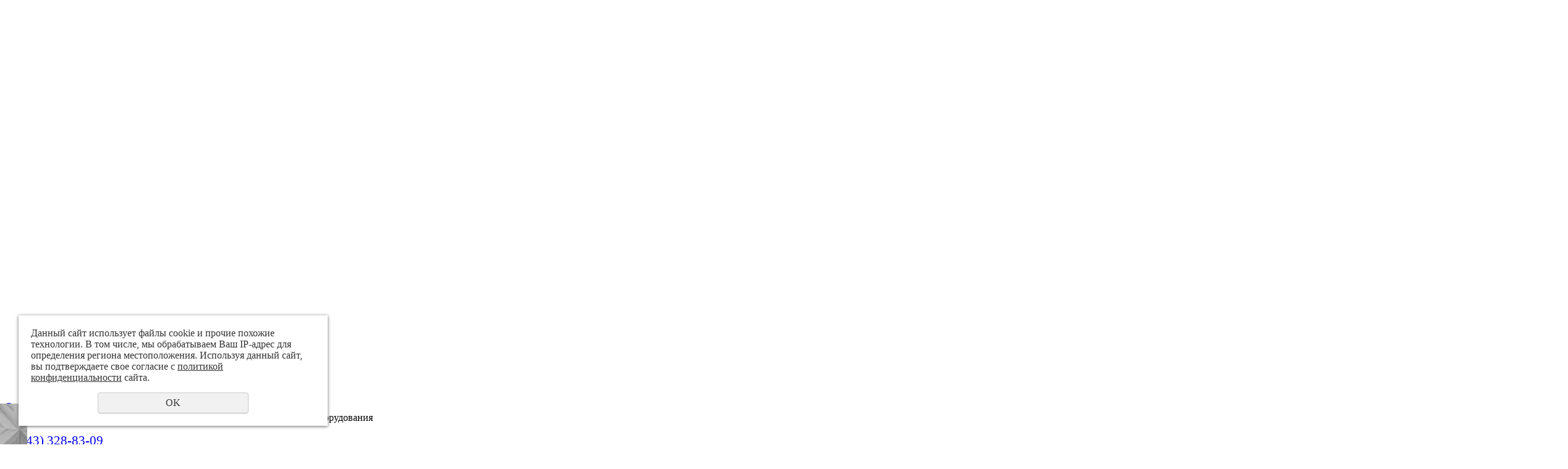

--- FILE ---
content_type: text/html; charset=UTF-8
request_url: https://santeh-ural.ru/store/vodonagrevateli/
body_size: 17261
content:
<!DOCTYPE html>
<html lang="en">

<head>
	<meta http-equiv="Content-Type" content="text/html; charset=utf-8" /><meta http-equiv="Content-Language" content="ru" /><meta name="author" content="ur66.ru" /><meta name="format-detection" content="telephone=no" /><meta name="referrer" content="strict-origin-when-cross-origin" /><title>Водонагреватели купить в Екатеринбурге | Цена от Сантех-Урал</title><meta name="keywords" content="водонагреватели в Екатеринбурге" /><meta name="description" content="Предлагаем купить водонагреватель воды в нашем интернет-магазине «Сантех-Урал» по выгодной цене. Гарантия качества на все бойлеры, консультации специалистов, доставка!" /><base href="https://santeh-ural.ru" /><link rel="shortcut icon" href="/favicon.png" type="image/png" /><link href="//s1.uralcms.com/uss-css/uss_style_8.5.8.min.css" rel="stylesheet" type="text/css" /><link href="https://santeh-ural.ru/css/style.css?d=1618466809" rel="stylesheet" type="text/css" /><script src="//s1.uralcms.com/uss-js/jquery-1.9.1.min.js" type="text/javascript"></script><script src="//s1.uralcms.com/uss-js/jquery.formstyler.min.js" type="text/javascript"></script><link rel="preload" href="//s1.uralcms.com/uss-js/jquery.form.min.js" as="script"/><link rel="preload" href="//s1.uralcms.com/uss-js/jquery.autocomplete.min.js" as="script"/><link rel="preload" href="//s1.uralcms.com/uss-js/uss-script-8.5.8.min.js" as="script"/>	<meta name="viewport" content="width=device-width">
	<script src="//s1.uralcms.com/uss-js/uss-extra.js"></script>
</head>
<!--
	Для смены цветовой схемы необходимо сменить класс у body.
	Соответствие цветовых схем и названий классов для всего шаблона:
	colorStyle1 - Зеленый
	colorStyle2 - Космос
	colorStyle3 - Красный
	colorStyle4 - Синий
	colorStyle5 - Оранжевый

	Для смены цвета информационного блока необходимо сменить класс у соответствующего блока.
	Соответствие цветовых схем и названий классов для отдельных информационных блоков:
	type0 - блок без цвета и без отступов
	type1 - блок соответствующий основному цвету шаблона (зеленый, синий, красный, для темного шаблона - синий)
	type2 - блок с темно-серым фоном
	type3 - блок с фоном в цвет контента и рамкой
	type4 - рамка в наклонную полоску

-->

<body class="colorStyle4 header_layout10" template_name="N1">
	<div id="wrap">
		<div class="modal feedback-form">
			<div class="h3">Задать вопрос</div><script type="text/javascript" src="//s1.uralcms.com/uss-js/imask.min.js"></script><script type="text/javascript" src="//s1.uralcms.com/uss-js/jquery.cookie.js"></script><div class="fc_form_tml" >
	
	<form action="https://santeh-ural.ru/zadat_vopros/" method="post" class="fc_form  validate form_block ajax_send form_styler id561441 fc_form_10095515"  accept-charset="utf-8" data-id="10095515" ><a name="FormConstructorForm"></a><div class="uss_error_form" style="display: none;"></div><div class="group columns_2 group_10095515_1 label_position_top end"><div class="titleGroup">Напишите нам:</div><div class="cleaner"></div><div class="fc_item fc_text block fc_item_10095515_1_2" id="fc_item_1_2_block_id"><div class="label_under_hint"><label for="fc_field_1_2_block_id" class=" sector_title">Ваше Имя</label></div><div class="elem_item"><input type="text" class="fc_field_10095515_1_2 styler"  name="1_2" id="fc_field_1_2_block_id" value=""/></div></div><div class="fc_item fc_text block sector_required fc_item_10095515_1_4" id="fc_item_1_4_block_id"><div class="label_under_hint"><label for="fc_field_1_4_block_id" class=" sector_title">Телефон<span class="not_empty_field_mark">*</span></label></div><div class="elem_item"><input type="text" class="fc_field_10095515_1_4 styler"  name="1_4" id="fc_field_1_4_block_id" value="" inputmode="tel"/></div></div><script type="text/javascript">$(function(){fcMaskInputInit(".fc_form_10095515 .fc_field_10095515_1_4", "+7 (000) 000-00-00", false);});</script><div class="fc_item fc_textarea block fc_item_10095515_1_5" id="fc_item_1_5_block_id"><div class="label_under_hint"><label for="fc_field_1_5_block_id" class=" sector_title label_textarea">Текст сообщения</label></div><div class="elem_item"><textarea class="fc_field_10095515_1_5 styler"  name="1_5" id="fc_field_1_5_block_id"></textarea></div></div><div class="fc_item fc_email block fc_item_10095515_1_3" id="fc_item_1_3_block_id"><div class="label_under_hint"><label for="fc_field_1_3_block_id" class=" sector_title">E-mail</label></div><div class="elem_item"><input type="text" class="fc_field_10095515_1_3 styler"  name="1_3" id="fc_field_1_3_block_id" value="" inputmode="email"/></div></div><div class="fc_item fc_checkbox block sector_required fc_item_10095515_1_6 fc_checkbox_one orientation_vertical" id="fc_item_1_6_block_id"><div class="elem_item one"><input class="fc_field_10095515_1_6 styler"  type="checkbox"  name="1_6" id="fc_field_1_6_block_id" value="on"/></div><div class="label_under_hint sector_title force_position_right"><label class=" sector_title force_position_right" for="fc_field_1_6_block_id">Даю своё согласие на обработку моих персональных данных, в соответствии с <a href = "/privacy-policy/" target= "_blank" rel="nofollow">политикой конфиденциальности</a><span class="not_empty_field_mark">*</span></label></div></div><div class="cleaner"></div></div><div class="fc_item hnpot"><input type="text" name="name" value=""/></div><input type="hidden" name="form_name" value="FormConstructorForm"><input type="hidden" name="form_id" value="10095515"><div class="buttons"><input class="submit save styler" type="submit" name="sendsave" value="Отправить"></div></form>
	</div><div class="cleaner"></div><script type="text/javascript">if(typeof formLang == "undefined"){var formLang = new Object();}		formLang['file_not_select'] = 'Выберите файл';
		formLang['browse'] = 'Обзор...';
	var formStylization = true;
	$(function() {
		$('input.styler, select.styler').styler();
	});
	if(typeof formError == 'undefined'){
		var formError = new Object();
	}
	formError['FormConstructorForm'] = {"captcha":"\u041f\u043e\u043b\u0435 %s \u0437\u0430\u043f\u043e\u043b\u043d\u0435\u043d\u043e \u043d\u0435\u0432\u0435\u0440\u043d\u043e","email":"\u041f\u043e\u043b\u0435 %s \u0441\u043e\u0434\u0435\u0440\u0436\u0438\u0442 \u043d\u0435\u043a\u043e\u0440\u0440\u0435\u043a\u0442\u043d\u044b\u0439 E-Mail \u0430\u0434\u0440\u0435\u0441","not_attach_file":"\u0412 \u043f\u043e\u043b\u0435 %s \u043d\u0435\u043e\u0431\u0445\u043e\u0434\u0438\u043c\u043e \u043f\u0440\u0438\u043a\u0440\u0435\u043f\u0438\u0442\u044c \u0444\u0430\u0439\u043b","required":"\u041f\u043e\u043b\u0435 %s \u0434\u043e\u043b\u0436\u043d\u043e \u0431\u044b\u0442\u044c \u0437\u0430\u043f\u043e\u043b\u043d\u0435\u043d\u043e","checkbox_required":"\u0412 \u043f\u043e\u043b\u0435 %s \u0434\u043e\u043b\u0436\u043d\u043e \u0431\u044b\u0442\u044c \u0432\u044b\u0431\u0440\u0430\u043d\u043e \u0445\u043e\u0442\u044f \u0431\u044b \u043e\u0434\u043d\u043e \u0437\u043d\u0430\u0447\u0435\u043d\u0438\u0435","radio_required":"\u0412 \u043f\u043e\u043b\u0435 %s \u0434\u043e\u043b\u0436\u043d\u043e \u0431\u044b\u0442\u044c \u0432\u044b\u0431\u0440\u0430\u043d\u043e \u043e\u0434\u043d\u043e \u0438\u0437 \u0437\u043d\u0430\u0447\u0435\u043d\u0438\u0439","invalid_format":"\u041f\u043e\u043b\u0435 %s \u0437\u0430\u043f\u043e\u043b\u043d\u0435\u043d\u043e \u043d\u0435\u0432\u0435\u0440\u043d\u043e","1_6":"\u0414\u043b\u044f \u043f\u0440\u043e\u0434\u043e\u043b\u0436\u0435\u043d\u0438\u044f \u0432\u044b \u0434\u043e\u043b\u0436\u043d\u044b \u043f\u0440\u0438\u043d\u044f\u0442\u044c \u0443\u0441\u043b\u043e\u0432\u0438\u044f \u043f\u043e\u043b\u0438\u0442\u0438\u043a\u0438 \u043a\u043e\u043d\u0444\u0438\u0434\u0435\u043d\u0446\u0438\u0430\u043b\u044c\u043d\u043e\u0441\u0442\u0438 \u0434\u0430\u043d\u043d\u043e\u0433\u043e \u0441\u0430\u0439\u0442\u0430"};
$(document).ready(function(){$("form.id561441").on("submit", function(){yaGoal(42438164, "Нажатие на кнопку отправки"); return true;})});</script>		</div>
		<div id="lpage" class="l-page l-page-rubber g-max-width">
			<div class="l-bg g-max-width">
				<div class="slider-header-wrap">
					<div class="slider mp_slider">
	<div id="slider">
		<div class="slides" width="1500" height="642" container_width="1300">
			<div class="slide">
			
			<div class="image"><img src="/uploadedFiles/newsimages/icons/1300x642_cropped/002.jpg" alt=""></div>
			<!-- <div class="caption"><p>Мы создаем комфортные условия</p></div> -->
		</div><div class="slide">
			
			<div class="image"><img src="/uploadedFiles/newsimages/icons/1300x642_cropped/001.jpg" alt=""></div>
			<!-- <div class="caption"></div> -->
		</div>
		</div>
	</div>
</div>					<div class="l-header">
						<div class="l-header-holder">
							<div class="lh_wrap">
								<div class="lh_l">
									<div class="lh_logo">
										<a href="/">
											<span class="logo-image">
												</span>
											<span class="logo-text">
												Сантех-Урал</span>
										</a>
									</div>
									<div class="lh_slogan">
										<span>
											Ваш надежный поставщик европейского инженерного сантехнического оборудования										</span>
									</div>
									<div class="lh_contact">
										<div class="phone"><p><a style="text-decoration: none;" href="tel:+73433288309"><span style="font-size: 21px;">8 (343) 328-83-09</span></a></p></div>
										<div class="email"><p><a href="mailto:zakaz@santeh-ural.ru"><span>zakaz@santeh-ural.ru</span></a></p></div>
										<div class="social"><p><img style="margin-right: 10px;" src="/uploadedFiles/images/vk.png" alt="" width="25" height="25" /><img style="margin-right: 10px;" src="/uploadedFiles/images/facebook.png" alt="" width="25" height="25" /><img style="margin-right: 10px;" src="/uploadedFiles/images/twitter.png" alt="" width="25" height="25" /><img style="margin-right: 10px;" src="/uploadedFiles/images/ok.png" alt="" width="25" height="25" /><img style="margin-right: 10px;" src="/uploadedFiles/images/insta.png" alt="" width="25" height="25" /></p></div>
										<div class="feedback"><a href="/">Обратная связь</a></div>
										<div class="auth"><span class="enter"><a href="https://santeh-ural.ru/enter/">Вход</a></span> / <span class="registration"><a href="https://santeh-ural.ru/registration/">Регистрация</a></span></div>									</div>
									<div class="lh_basket">
		<a href="/basket/">
			<div class="lh_basket_inner">
				<div class="uss_widget uss_widget_basket uss_basket_mini uss_basket_wrapper empty" data-countword="Товаров:" data-priceword=" шт.&lt;br /&gt;На сумму: "><div class="uss_widget_outer_content basket_widget_inner empty"><div class="amounts uss_hidden"><span class="countword">Товаров:</span> <span id="uss_block_basket_amount"></span></div><div class="totals uss_hidden"><span class="priceword"> шт.<br />На сумму: </span> <span id="uss_block_basket_totals"></span></div><p>Ваша корзина пуста</p></div></div>
				<div class="basket_link">Оформить заказ</div>
			</div>
			<div class="basket_link_pic"><img src="img/lh_basket_link.png" alt="Перейти в корзину" /></div>
		</a>
	</div>								</div>
								<div class="lh_m">
								</div>
								<div class="lh_r">
									<div class="lh_search">
										
				<form class="uss_site_search" method="get" action="https://santeh-ural.ru/sitesearch/">
					<input class="uss_input_name" type="text" value="" name="search" id="search_10095403_5847" placeholder="Поиск по сайту" />
					<input class="uss_submit" type="submit" value="" />
				</form><script type='text/javascript'>
				$(document).ready(function() {
					$('#search_10095403_5847').autocomplete('sitesearch/', {
						selectFirst: false,
						inputClass : 'uss_autocomplete_input',
						resultsClass: 'uss_autocomplete_results',
						matchContains: 'word',
						selectFirst: false,
						cacheLength: 1,
						delay: 500,
						minLength: 3,
						formatItem: function(item){
							var line = '';
							//изображение
							if(item[1]){
								line += '<span class="image">' + item[1] + '</span>';
							}

							//заголовок
							line += '<span class="title">' + item[0] + '</span>';

							//цена
							if(item[2]){
								line += '<span class="price">' + item[2] + '</span>';
							}
							return line;
						}
					});

					$(window).resize(function(){
						$('.uss_autocomplete_results').hide();
					});
					$('#search_10095403_5847').result(function(event, data){console.log(data[1]); $(this).closest('form').submit() });});</script>									</div>
								</div>
								<div class="slider-navigation"></div>
							</div>
							<div class="lh_menu">
								<div class="lh_mobile_menu"></div>
								<ul><li class="active first"><a  class="active first" href="store/" title="Продукция" >Каталог</a></li><li><a  href="dostavka/" title="Доставка" >Доставка</a></li><li><a  href="services/" title="Услуги" >Услуги</a></li><li><a  href="obustroystvo-skvazhin-na-vodu/" title="Обустройство скважин на воду" >Обустройство скважин</a></li><li><a  href="master-na-chas/" title="Сантехник на дом" >Сантехник на дом</a></li><li><a  href="news/" title="Новости" >Новости</a></li><li><a  href="fotoalbom/" title="Фотоальбом" >Фотоальбом</a></li><li><a  href="about/" title="О компании" >О компании</a></li><li class=" last"><a  class=" last" href="feedback/" title="Контакты" >Контакты</a></li></ul>								<div class="g-clean"></div>
							</div>
						</div>
					</div>
				</div>
				<div class="l-page-holder">
					<div class="l-wrapper">
						<div class="l-page-content">
							<div class="l-page-left">
								<div class="side_menu block type1">
	<div class="h3">Продукция</div><ul class="uss_eshop_menu totalItems_over10"><li class=" first"><a href="https://santeh-ural.ru/store/instrument-ekaterinburg/" class=" first">Инструмент ЕКАТЕРИНБУРГ</a></li><li><a href="https://santeh-ural.ru/store/pro-aqua-ekaterinburg/">PRO AQUA ЕКАТЕРИНБУРГ</a></li><li><a href="https://santeh-ural.ru/store/sushilki-dlya-ruk-i-dispensery/">СУШИЛКИ ДЛЯ РУК И ДИСПЕНСЕРЫ </a></li><li><a href="https://santeh-ural.ru/store/pribory_otopleniya/">Приборы отопления</a></li><li><a href="https://santeh-ural.ru/store/zapornaya_armatura/">Запорная арматура</a></li><li><a href="https://santeh-ural.ru/store/fitingi/">Фитинги</a></li><li><a href="https://santeh-ural.ru/store/truba/">Трубы </a></li><li><a href="https://santeh-ural.ru/store/nasosy/">Насосы</a></li><li><a href="https://santeh-ural.ru/store/kotly/">Котлы</a></li><li><a href="https://santeh-ural.ru/store/baki-i-emkosti-dlya-vody/">Баки и емкости</a></li><li><a href="https://santeh-ural.ru/store/vodopodgotovka/">Водоподготовка </a></li><li><a href="https://santeh-ural.ru/store/smesiteli/">Смесители</a></li><li><a href="https://santeh-ural.ru/store/avtonomnaya-kanalizaciya-vodorod-bio/">Автономная канализация VODOROD BIO</a></li><li><a href="https://santeh-ural.ru/store/kanalizaciya-septik/">Канализация Септик </a></li><li><a href="https://santeh-ural.ru/store/bide-i-pisuary/">Биде и Писуары</a></li><li><a href="https://santeh-ural.ru/store/kanalizacionnye-sistemy/">Канализационные системы</a></li><li><a href="https://santeh-ural.ru/store/instalyacii/">Инсталяции</a></li><li><a href="https://santeh-ural.ru/store/rakoviny/">Раковины</a></li><li><a href="https://santeh-ural.ru/store/vanny/">Ванны</a></li><li><a href="https://santeh-ural.ru/store/aksessuary-dlya-vanno-tualetnyh-komnat/">Аксессуары для ванно-туалетных комнат</a></li><li><a href="https://santeh-ural.ru/store/dushevye-kabiny-niagara/">Душевые кабины Niagara</a></li><li><a href="https://santeh-ural.ru/store/dushevye-sistemy/">Душевые системы</a></li><li><a href="https://santeh-ural.ru/store/mebel-dlya-vannoy/">Мебель для ванной</a></li><li><a href="https://santeh-ural.ru/store/gibkaya_podvodka_dlya_vody/">Гибкая подводка для воды</a></li><li><a href="https://santeh-ural.ru/store/polipropilenovye-fitingi-i-komplektuyuschie-valfex-ekaterinbu/">Полипропиленовые фитинги и комплектующие VALFEX ЕКАТЕРИНБУРГ</a></li><li><a href="https://santeh-ural.ru/store/perchatki-specodezhda/">Перчатки , спецодежда</a></li><li><a href="https://santeh-ural.ru/store/kip/">КИП</a></li><li><a href="https://santeh-ural.ru/store/teplyy-pol/">Теплый пол</a></li><li><a href="https://santeh-ural.ru/store/termostaty/">Термостаты</a></li><li><a href="https://santeh-ural.ru/store/teploizolyaciya/">Теплоизоляция</a></li><li><a href="https://santeh-ural.ru/store/nasosnye-stancii/">Насосные станции</a></li><li><a href="https://santeh-ural.ru/store/membrannye_baki/">Мембранные баки</a></li><li class=" active"><a href="https://santeh-ural.ru/store/vodonagrevateli/" class=" active">Водонагреватели</a><ul class='submenu'><li><a href='https://santeh-ural.ru/store/vodonagrevateli/nakopitelnye/'>Накопительные электрические</a></li><li><a href='https://santeh-ural.ru/store/vodonagrevateli/kombinirovannye/'>Комбинированные электрические</a></li><li><a href='https://santeh-ural.ru/store/vodonagrevateli/protochno-nakopitelnye/'>Проточно-накопительные электрические</a></li><li><a href='https://santeh-ural.ru/store/vodonagrevateli/protochnye/'>Проточные электрические</a></li></ul></li><li><a href="https://santeh-ural.ru/store/teplonositeli/">Теплоносители</a></li><li><a href="https://santeh-ural.ru/store/kollektory-i-kollektornye-gruppy/">КОЛЛЕКТОРЫ И КОЛЛЕКТОРНЫЕ ГРУППЫ</a></li><li><a href="https://santeh-ural.ru/store/predohranitelnaya-armatura/">ПРЕДОХРАНИТЕЛЬНАЯ АРМАТУРА</a></li><li><a href="https://santeh-ural.ru/store/plastikovyy-pogreb/">Пластиковый Погреб</a></li><li><a href="https://santeh-ural.ru/store/plastikovye-pontony/">Пластиковые понтоны</a></li><li><a href="https://santeh-ural.ru/store/krepezh/">Крепеж</a></li><li><a href="https://santeh-ural.ru/store/metalloprokat/">Металлопрокат </a></li><li><a href="https://santeh-ural.ru/store/svarochnoe-oborudovanie-1/">Сварочное оборудование</a></li><li><a href="https://santeh-ural.ru/store/aksessuary-svarochnye/">Аксессуары сварочные</a></li><li><a href="https://santeh-ural.ru/store/svarochnye-sredstva-individualnoy-zaschity/">СВАРОЧНЫЕ СРЕДСТВА ИНДИВИДУАЛЬНОЙ ЗАЩИТЫ</a></li><li><a href="https://santeh-ural.ru/store/stabilizatory-napryazheniya/">СТАБИЛИЗАТОРЫ НАПРЯЖЕНИЯ</a></li><li><a href="https://santeh-ural.ru/store/teplovoe-oborudovanie/">ТЕПЛОВОЕ ОБОРУДОВАНИЕ  (Пушка)</a></li><li><a href="https://santeh-ural.ru/store/silovoe-oborudovanie/">СИЛОВОЕ ОБОРУДОВАНИЕ</a></li><li><a href="https://santeh-ural.ru/store/teplovoe-oborudovanie-1/">Тепловое оборудование</a></li><li><a href="https://santeh-ural.ru/store/kondicionery/">Кондиционеры</a></li><li><a href="https://santeh-ural.ru/store/promyshlennye-filtry-i-filtraciya/">Промышленные фильтры и фильтрация</a></li><li><a href="https://santeh-ural.ru/store/ventilyaciya/">Вентиляция</a></li><li><a href="https://santeh-ural.ru/store/dymohody-nerzh/">Дымоходы (нерж.)</a></li><li><a href="https://santeh-ural.ru/store/pozharnoe-oborudovanie/">Пожарное оборудование</a></li><li><a href="https://santeh-ural.ru/store/aquario-ekaterinburg/">AQUARIO ЕКАТЕРИНБУРГ</a></li><li><a href="https://santeh-ural.ru/store/kanalizacionnye-nasosy/">Канализационные насосы</a></li><li><a href="https://santeh-ural.ru/store/pumpman/">PUMPMAN</a></li><li><a href="https://santeh-ural.ru/store/sani-volokushi/">Сани-волокуши</a></li><li><a href="https://santeh-ural.ru/store/mebel-dlya-vannyh-komnat-briz/">МЕБЕЛЬ ДЛЯ ВАННЫХ КОМНАТ BRIZ</a></li><li><a href="https://santeh-ural.ru/store/enbra-ekaterinburg/">ENBRA ЕКАТЕРИНБУРГ</a></li><li class=" last"><a href="https://santeh-ural.ru/store/tekhnicheskiy-tekstil-ekaterinburg/" class=" last">ТЕХНИЧЕСКИЙ ТЕКСТИЛЬ ЕКАТЕРИНБУРГ</a></li></ul>
</div>								<div class="block aside-block type2">
									<div class="h3">Новости <a href="/news/" class="h3_link"><span>Все новости</span></a></div><div class="uss_widget_outer_content"><div class="news_block_item first"><div class="image"><a href="https://santeh-ural.ru/news/novinka-ventili-dlya-radiatorov-bugatti-seriya-dallas/"><img src="/uploadedFiles/newsimages/icons/70x70_cropped/bugati.png"></a></div><div class="info"><div class="date">08.12.2022</div><div class="title"><a href="https://santeh-ural.ru/news/novinka-ventili-dlya-radiatorov-bugatti-seriya-dallas/"><span class="tspan">НОВИНКА. Вентили для радиаторов BUGATTI серия DALLAS</span></a></div><div class="preview"></div></div></div><div class="news_block_item last"><div class="image"><a href="https://santeh-ural.ru/news/novinka-ot-pro-aqua---usilennye-kombinirovannye-razemnye-muft/"><img src="/uploadedFiles/newsimages/icons/70x70_cropped/proakva.png"></a></div><div class="info"><div class="date">11.07.2022</div><div class="title"><a href="https://santeh-ural.ru/news/novinka-ot-pro-aqua---usilennye-kombinirovannye-razemnye-muft/"><span class="tspan">Новинка от PRO AQUA – усиленные комбинированные разъемные муфты PP-R</span></a></div><div class="preview"></div></div></div></div>								</div>
								<div class="block aside-block type3">
									<div class="h3">Контакты</div>
									<p>Для связи с сотрудниками нашей компании, напишите или позвоните нам:</p>
									<p><a style="text-decoration: none;" href="tel:+73433288309"><span style="font-size: 21px;">8 (343) 328-83-09</span></a></p>									<p><a href="mailto:zakaz@santeh-ural.ru"><span>zakaz@santeh-ural.ru</span></a></p>									<p>г. Екатеринбург, ул. Черняховского, д.58, оф.7</p>									<p><a href="/feedback/" class="a_button">Схема проезда</a></p>
								</div>
								<!-- здесь можно поместить информационные блоки -->
							</div>
							<div class="l-page-right">
								<!-- здесь можно поместить информационные блоки -->
							</div>
							<div class="l-content content">
								<div class="lpc_navigation">
									<a href="https://santeh-ural.ru" class="breadcrumbs_main">Главная</a> &raquo;  <a href="store/">Каталог</a>  &raquo;  Водонагреватели								</div>
								<div class="lpc_title">
									<h1>
										Водонагреватели (бойлеры)									</h1>
								</div>
								<div class="section section_eshop id_10095410"><div class="uss_section_content"><div class="uss_shop_block_cat uss_shop_cats">
	                    <div class="uss_shop_category size165x150" style="width:171px;">
                                    <div class="uss_shop_cat_img_wrap">
                        <div class="uss_shop_cat_img" style="width: 165px;height: 150px;">
                            <a href="https://santeh-ural.ru/store/vodonagrevateli/nakopitelnye/"><img src="/uploadedFiles/eshopimages/icons/165x150_cropped/00_5.jpg" alt="Накопительные электрические - Сантех-Урал" title="Накопительные электрические - Сантех-Урал"/></a>
                        </div>
                    </div>
                
                                <div class="uss_shop_cat_name">
                    <a href="https://santeh-ural.ru/store/vodonagrevateli/nakopitelnye/">Накопительные электрические</a>

                                    </div>

                                

                                                    <div class="uss_shop_cat_text"><p></p></div>
                            </div>
                    <div class="uss_shop_category size165x150" style="width:171px;">
                                    <div class="uss_shop_cat_img_wrap">
                        <div class="uss_shop_cat_img" style="width: 165px;height: 150px;">
                            <a href="https://santeh-ural.ru/store/vodonagrevateli/kombinirovannye/"><img src="/uploadedFiles/eshopimages/icons/165x150_cropped/80l_1c_01_2.jpg" alt="Комбинированные электрические - Сантех-Урал" title="Комбинированные электрические - Сантех-Урал"/></a>
                        </div>
                    </div>
                
                                <div class="uss_shop_cat_name">
                    <a href="https://santeh-ural.ru/store/vodonagrevateli/kombinirovannye/">Комбинированные электрические</a>

                                    </div>

                                

                                                    <div class="uss_shop_cat_text"><p></p></div>
                            </div>
                    <div class="uss_shop_category size165x150" style="width:171px;">
                                    <div class="uss_shop_cat_img_wrap">
                        <div class="uss_shop_cat_img" style="width: 165px;height: 150px;">
                            <a href="https://santeh-ural.ru/store/vodonagrevateli/protochno-nakopitelnye/"><img src="/uploadedFiles/eshopimages/icons/165x150_cropped/edisson-kombi_2.jpg" alt="Проточно-накопительные электрические - Сантех-Урал" title="Проточно-накопительные электрические - Сантех-Урал"/></a>
                        </div>
                    </div>
                
                                <div class="uss_shop_cat_name">
                    <a href="https://santeh-ural.ru/store/vodonagrevateli/protochno-nakopitelnye/">Проточно-накопительные электрические</a>

                                    </div>

                                

                                                    <div class="uss_shop_cat_text"><p></p></div>
                            </div>
                    <div class="uss_shop_category size165x150" style="width:171px;">
                                    <div class="uss_shop_cat_img_wrap">
                        <div class="uss_shop_cat_img" style="width: 165px;height: 150px;">
                            <a href="https://santeh-ural.ru/store/vodonagrevateli/protochnye/"><img src="/uploadedFiles/eshopimages/icons/165x150_cropped/system-chrome__5.jpg" alt="Проточные электрические - Сантех-Урал" title="Проточные электрические - Сантех-Урал"/></a>
                        </div>
                    </div>
                
                                <div class="uss_shop_cat_name">
                    <a href="https://santeh-ural.ru/store/vodonagrevateli/protochnye/">Проточные электрические</a>

                                    </div>

                                

                                                    <div class="uss_shop_cat_text"><p></p></div>
                            </div>
        	</div>
<div class="uss_cleaner"></div><div class="uss_eshop_filters"><noindex><div class="uss_eshop_filters_block simple_filters">
					<form id="uss_block_filters" name="uss_block_filters" method="get" action="https://santeh-ural.ru/store/vodonagrevateli/"><div class="filter_price filter_item"><label>Цена</label><div class="inputs">&nbsp;от<input type="text" value="" name="minprice" class=" styler"/>&nbsp;до<input type="text" value="" name="maxprice" class=" styler"/></div></div><div class="filter_producer filter_item"><label class="for_styler">Производитель</label><select name="producer" class=" styler"><option value="0">Любой</option><option value="ARISTON">ARISTON</option><option value="Thermex">Thermex</option></select></div>
						<div class="filter_submit">
							<input type="submit" value="Искать" class=" styler "/>
							
						</div>

					</form>
				</div><script type="text/javascript"></script></noindex></div><div class="uss_cleaner"></div><div id="eshop_pos_content"><div class="uss_eshop_sort_block"><div class="sort_settings"><noindex>Сортировать по: <a href="store/vodonagrevateli/?sort=price_asc">Цене</a>
		<span class="arrow">
			<a href="store/vodonagrevateli/?sort=price_asc" >&uarr;</a>
			<a href="store/vodonagrevateli/?sort=price_desc" >&darr;</a>
		</span>&nbsp;&nbsp;<a href="store/vodonagrevateli/?sort=title_asc">Названию</a>
		<span class="arrow">
			<a href="store/vodonagrevateli/?sort=title_asc" >&uarr;</a>
			<a href="store/vodonagrevateli/?sort=title_desc" >&darr;</a>
		</span></noindex></div><div class="filter_show_by_links"><form method="GET" name="show_by_links">Выводить по <select name="show_by" class="show_by_count styler" onchange="this.form.submit();"><option value="10">10</option><option value="20">20</option><option value="30">30</option><option value="32" selected>32</option><option value="40">40</option><option value="50">50</option><option value="100">100</option></select></form></div></div><div class="uss_cleaner"></div><div class="uss_shop_blocks_view list_items ">
			
		<div class="uss_eshop_item order_many buyclick_available" style="width: 154px;">
							<div class="posimg_item">
					<div class="uss_img_holder_outer" style="width: 156px;">
						<div class="uss_img_holder" style="width: 150px; height: 150px;">
							<a href="https://santeh-ural.ru/store/vodonagrevateli/protochnye/thermex_3/stream/vodonagrevatel_thermex_350_stream_combi_wh/" title="Водонагреватель THERMEX 350 Stream (combi wh) - Сантех-Урал">
			<img src="/uploadedFiles/eshopimages/icons/150x150/bak_stream-350_.jpg"  alt="Водонагреватель THERMEX 350 Stream (combi wh) - Сантех-Урал" class="pos_main_img"/>
			
		</a>													</div>
											</div>
				</div>
						<div class="uss_shop_name">
									<a href="https://santeh-ural.ru/store/vodonagrevateli/protochnye/thermex_3/stream/vodonagrevatel_thermex_350_stream_combi_wh/" title="Подробное описание товара">Водонагреватель THERMEX 350 Stream (combi wh)</a>
											</div>
							<div class="uss_shop_price">
																<span class="actual_price"><em class="price_class" data-clear-price="2800">2 800</em> <em class="currency_class">руб.</em></span>
									</div>
			  				<div class="uss_shop_by">
				<span class="uss_eshop_amount_block">
					<span class="amount_title">Кол-во</span><input type="number" min="0" inputmode="numeric" pattern="\d*" class="basket_amount_class basket_amount_pos_12750489" id="basket_amount_pos_12750489" value="1"></span><a class="add_to_cart buy_from_cart equal_zero uss_pos_buttons"   onclick="return changeItemInBasket(this,12750489,false,$(this).siblings('.uss_eshop_amount_block').find('input.basket_amount_class').val(),0, '');" title="В корзину" data-item-id="12750489" data-title-tocart="В корзину">В корзину</a><div class="text_after_order_12750489" style="display:none;">Оформить</div></div>
			  				<div class="uss_shop_by uss_shop_buy_one_click"><a class="add_to_cart buy_one_click uss_pos_buttons" title="<!--noindex-->Купить в 1 клик<!--/noindex-->" data-pos-id="12750489" data-url="https://santeh-ural.ru/store/"><!--noindex-->Купить в 1 клик<!--/noindex--></a></div>			
			
			
							<div class="uss_shop_producer"><strong>Производитель:</strong> Thermex</div>
					</div>
			
		<div class="uss_eshop_item order_many buyclick_available" style="width: 154px;">
							<div class="posimg_item">
					<div class="uss_img_holder_outer" style="width: 156px;">
						<div class="uss_img_holder" style="width: 150px; height: 150px;">
							<a href="https://santeh-ural.ru/store/vodonagrevateli/protochnye/thermex_3/stream/vodonagrevatel_thermex_350_stream_combi_cr/" title="Водонагреватель THERMEX 350 Stream (combi cr) - Сантех-Урал">
			<img src="/uploadedFiles/eshopimages/icons/150x150/bak_stream-350c_.jpg"  alt="Водонагреватель THERMEX 350 Stream (combi cr) - Сантех-Урал" class="pos_main_img"/>
			
		</a>													</div>
											</div>
				</div>
						<div class="uss_shop_name">
									<a href="https://santeh-ural.ru/store/vodonagrevateli/protochnye/thermex_3/stream/vodonagrevatel_thermex_350_stream_combi_cr/" title="Подробное описание товара">Водонагреватель THERMEX 350 Stream (combi cr)</a>
											</div>
							<div class="uss_shop_price">
																<span class="actual_price"><em class="price_class" data-clear-price="2800">2 800</em> <em class="currency_class">руб.</em></span>
									</div>
			  				<div class="uss_shop_by">
				<span class="uss_eshop_amount_block">
					<span class="amount_title">Кол-во</span><input type="number" min="0" inputmode="numeric" pattern="\d*" class="basket_amount_class basket_amount_pos_12750487" id="basket_amount_pos_12750487" value="1"></span><a class="add_to_cart buy_from_cart equal_zero uss_pos_buttons"   onclick="return changeItemInBasket(this,12750487,false,$(this).siblings('.uss_eshop_amount_block').find('input.basket_amount_class').val(),0, '');" title="В корзину" data-item-id="12750487" data-title-tocart="В корзину">В корзину</a><div class="text_after_order_12750487" style="display:none;">Оформить</div></div>
			  				<div class="uss_shop_by uss_shop_buy_one_click"><a class="add_to_cart buy_one_click uss_pos_buttons" title="<!--noindex-->Купить в 1 клик<!--/noindex-->" data-pos-id="12750487" data-url="https://santeh-ural.ru/store/"><!--noindex-->Купить в 1 клик<!--/noindex--></a></div>			
			
			
							<div class="uss_shop_producer"><strong>Производитель:</strong> Thermex</div>
					</div>
			
		<div class="uss_eshop_item order_many buyclick_available" style="width: 154px;">
							<div class="posimg_item">
					<div class="uss_img_holder_outer" style="width: 156px;">
						<div class="uss_img_holder" style="width: 150px; height: 150px;">
							<a href="https://santeh-ural.ru/store/vodonagrevateli/protochnye/thermex_3/stream/vodonagrevatel_thermex_500_stream_combi_wh/" title="Водонагреватель THERMEX 500 Stream (combi wh) - Сантех-Урал">
			<img src="/uploadedFiles/eshopimages/icons/150x150/bak_stream-500_.jpg"  alt="Водонагреватель THERMEX 500 Stream (combi wh) - Сантех-Урал" class="pos_main_img"/>
			
		</a>													</div>
											</div>
				</div>
						<div class="uss_shop_name">
									<a href="https://santeh-ural.ru/store/vodonagrevateli/protochnye/thermex_3/stream/vodonagrevatel_thermex_500_stream_combi_wh/" title="Подробное описание товара">Водонагреватель THERMEX 500 Stream (combi wh)</a>
											</div>
							<div class="uss_shop_price">
																<span class="actual_price"><em class="price_class" data-clear-price="3200">3 200</em> <em class="currency_class">руб.</em></span>
									</div>
			  				<div class="uss_shop_by">
				<span class="uss_eshop_amount_block">
					<span class="amount_title">Кол-во</span><input type="number" min="0" inputmode="numeric" pattern="\d*" class="basket_amount_class basket_amount_pos_12750492" id="basket_amount_pos_12750492" value="1"></span><a class="add_to_cart buy_from_cart equal_zero uss_pos_buttons"   onclick="return changeItemInBasket(this,12750492,false,$(this).siblings('.uss_eshop_amount_block').find('input.basket_amount_class').val(),0, '');" title="В корзину" data-item-id="12750492" data-title-tocart="В корзину">В корзину</a><div class="text_after_order_12750492" style="display:none;">Оформить</div></div>
			  				<div class="uss_shop_by uss_shop_buy_one_click"><a class="add_to_cart buy_one_click uss_pos_buttons" title="<!--noindex-->Купить в 1 клик<!--/noindex-->" data-pos-id="12750492" data-url="https://santeh-ural.ru/store/"><!--noindex-->Купить в 1 клик<!--/noindex--></a></div>			
			
			
							<div class="uss_shop_producer"><strong>Производитель:</strong> Thermex</div>
					</div>
			
		<div class="uss_eshop_item order_many buyclick_available" style="width: 154px;">
							<div class="posimg_item">
					<div class="uss_img_holder_outer" style="width: 156px;">
						<div class="uss_img_holder" style="width: 150px; height: 150px;">
							<a href="https://santeh-ural.ru/store/vodonagrevateli/protochnye/thermex_3/stream/vodonagrevatel_thermex_500_stream_combi_cr/" title="Водонагреватель THERMEX 500 Stream (combi cr) - Сантех-Урал">
			<img src="/uploadedFiles/eshopimages/icons/150x150/bak_stream-500c_.jpg"  alt="Водонагреватель THERMEX 500 Stream (combi cr) - Сантех-Урал" class="pos_main_img"/>
			
		</a>													</div>
											</div>
				</div>
						<div class="uss_shop_name">
									<a href="https://santeh-ural.ru/store/vodonagrevateli/protochnye/thermex_3/stream/vodonagrevatel_thermex_500_stream_combi_cr/" title="Подробное описание товара">Водонагреватель THERMEX 500 Stream (combi cr)</a>
											</div>
							<div class="uss_shop_price">
																<span class="actual_price"><em class="price_class" data-clear-price="3200">3 200</em> <em class="currency_class">руб.</em></span>
									</div>
			  				<div class="uss_shop_by">
				<span class="uss_eshop_amount_block">
					<span class="amount_title">Кол-во</span><input type="number" min="0" inputmode="numeric" pattern="\d*" class="basket_amount_class basket_amount_pos_12750490" id="basket_amount_pos_12750490" value="1"></span><a class="add_to_cart buy_from_cart equal_zero uss_pos_buttons"   onclick="return changeItemInBasket(this,12750490,false,$(this).siblings('.uss_eshop_amount_block').find('input.basket_amount_class').val(),0, '');" title="В корзину" data-item-id="12750490" data-title-tocart="В корзину">В корзину</a><div class="text_after_order_12750490" style="display:none;">Оформить</div></div>
			  				<div class="uss_shop_by uss_shop_buy_one_click"><a class="add_to_cart buy_one_click uss_pos_buttons" title="<!--noindex-->Купить в 1 клик<!--/noindex-->" data-pos-id="12750490" data-url="https://santeh-ural.ru/store/"><!--noindex-->Купить в 1 клик<!--/noindex--></a></div>			
			
			
							<div class="uss_shop_producer"><strong>Производитель:</strong> Thermex</div>
					</div>
			
		<div class="uss_eshop_item order_many buyclick_available" style="width: 154px;">
							<div class="posimg_item">
					<div class="uss_img_holder_outer" style="width: 156px;">
						<div class="uss_img_holder" style="width: 150px; height: 150px;">
							<a href="https://santeh-ural.ru/store/vodonagrevateli/protochnye/thermex_3/stream/vodonagrevatel_thermex_700_stream_combi_cr/" title="Водонагреватель THERMEX 700 Stream (combi cr) - Сантех-Урал">
			<img src="/uploadedFiles/eshopimages/icons/150x150/bak_stream-700c_.jpg"  alt="Водонагреватель THERMEX 700 Stream (combi cr) - Сантех-Урал" class="pos_main_img"/>
			
		</a>													</div>
											</div>
				</div>
						<div class="uss_shop_name">
									<a href="https://santeh-ural.ru/store/vodonagrevateli/protochnye/thermex_3/stream/vodonagrevatel_thermex_700_stream_combi_cr/" title="Подробное описание товара">Водонагреватель THERMEX 700 Stream (combi cr)</a>
											</div>
							<div class="uss_shop_price">
																<span class="actual_price"><em class="price_class" data-clear-price="3500">3 500</em> <em class="currency_class">руб.</em></span>
									</div>
			  				<div class="uss_shop_by">
				<span class="uss_eshop_amount_block">
					<span class="amount_title">Кол-во</span><input type="number" min="0" inputmode="numeric" pattern="\d*" class="basket_amount_class basket_amount_pos_12750493" id="basket_amount_pos_12750493" value="1"></span><a class="add_to_cart buy_from_cart equal_zero uss_pos_buttons"   onclick="return changeItemInBasket(this,12750493,false,$(this).siblings('.uss_eshop_amount_block').find('input.basket_amount_class').val(),0, '');" title="В корзину" data-item-id="12750493" data-title-tocart="В корзину">В корзину</a><div class="text_after_order_12750493" style="display:none;">Оформить</div></div>
			  				<div class="uss_shop_by uss_shop_buy_one_click"><a class="add_to_cart buy_one_click uss_pos_buttons" title="<!--noindex-->Купить в 1 клик<!--/noindex-->" data-pos-id="12750493" data-url="https://santeh-ural.ru/store/"><!--noindex-->Купить в 1 клик<!--/noindex--></a></div>			
			
			
							<div class="uss_shop_producer"><strong>Производитель:</strong> Thermex</div>
					</div>
			
		<div class="uss_eshop_item order_many buyclick_available" style="width: 154px;">
							<div class="posimg_item">
					<div class="uss_img_holder_outer" style="width: 156px;">
						<div class="uss_img_holder" style="width: 150px; height: 150px;">
							<a href="https://santeh-ural.ru/store/vodonagrevateli/protochnye/thermex_3/stream/vodonagrevatel_thermex_700_stream_combi_wh/" title="Водонагреватель THERMEX 700 Stream (combi wh) - Сантех-Урал">
			<img src="/uploadedFiles/eshopimages/icons/150x150/bak_stream-700_.jpg"  alt="Водонагреватель THERMEX 700 Stream (combi wh) - Сантех-Урал" class="pos_main_img"/>
			
		</a>													</div>
											</div>
				</div>
						<div class="uss_shop_name">
									<a href="https://santeh-ural.ru/store/vodonagrevateli/protochnye/thermex_3/stream/vodonagrevatel_thermex_700_stream_combi_wh/" title="Подробное описание товара">Водонагреватель THERMEX 700 Stream (combi wh)</a>
											</div>
							<div class="uss_shop_price">
																<span class="actual_price"><em class="price_class" data-clear-price="3500">3 500</em> <em class="currency_class">руб.</em></span>
									</div>
			  				<div class="uss_shop_by">
				<span class="uss_eshop_amount_block">
					<span class="amount_title">Кол-во</span><input type="number" min="0" inputmode="numeric" pattern="\d*" class="basket_amount_class basket_amount_pos_12750501" id="basket_amount_pos_12750501" value="1"></span><a class="add_to_cart buy_from_cart equal_zero uss_pos_buttons"   onclick="return changeItemInBasket(this,12750501,false,$(this).siblings('.uss_eshop_amount_block').find('input.basket_amount_class').val(),0, '');" title="В корзину" data-item-id="12750501" data-title-tocart="В корзину">В корзину</a><div class="text_after_order_12750501" style="display:none;">Оформить</div></div>
			  				<div class="uss_shop_by uss_shop_buy_one_click"><a class="add_to_cart buy_one_click uss_pos_buttons" title="<!--noindex-->Купить в 1 клик<!--/noindex-->" data-pos-id="12750501" data-url="https://santeh-ural.ru/store/"><!--noindex-->Купить в 1 клик<!--/noindex--></a></div>			
			
			
							<div class="uss_shop_producer"><strong>Производитель:</strong> Thermex</div>
					</div>
			
		<div class="uss_eshop_item order_many buyclick_available" style="width: 154px;">
							<div class="posimg_item">
					<div class="uss_img_holder_outer" style="width: 156px;">
						<div class="uss_img_holder" style="width: 150px; height: 150px;">
							<a href="https://santeh-ural.ru/store/vodonagrevateli/nakopitelnye/thermex/edisson_glasslined/vodonagrevatel_thermex_edisson_er_50_v/" title=" Водонагреватель THERMEX EDISSON ER 50 V  - Сантех-Урал">
			<img src="/uploadedFiles/eshopimages/icons/150x150/20022063b_2.jpg"  alt=" Водонагреватель THERMEX EDISSON ER 50 V  - Сантех-Урал" class="pos_main_img"/>
			
		</a>													</div>
											</div>
				</div>
						<div class="uss_shop_name">
									<a href="https://santeh-ural.ru/store/vodonagrevateli/nakopitelnye/thermex/edisson_glasslined/vodonagrevatel_thermex_edisson_er_50_v/" title="Подробное описание товара"> Водонагреватель THERMEX EDISSON ER 50 V </a>
											</div>
							<div class="uss_shop_price">
																<span class="actual_price"><em class="price_class" data-clear-price="3800">3 800</em> <em class="currency_class">руб.</em></span>
									</div>
			  				<div class="uss_shop_by">
				<span class="uss_eshop_amount_block">
					<span class="amount_title">Кол-во</span><input type="number" min="0" inputmode="numeric" pattern="\d*" class="basket_amount_class basket_amount_pos_12747642" id="basket_amount_pos_12747642" value="1"></span><a class="add_to_cart buy_from_cart equal_zero uss_pos_buttons"   onclick="return changeItemInBasket(this,12747642,false,$(this).siblings('.uss_eshop_amount_block').find('input.basket_amount_class').val(),0, '');" title="В корзину" data-item-id="12747642" data-title-tocart="В корзину">В корзину</a><div class="text_after_order_12747642" style="display:none;">Оформить</div></div>
			  				<div class="uss_shop_by uss_shop_buy_one_click"><a class="add_to_cart buy_one_click uss_pos_buttons" title="<!--noindex-->Купить в 1 клик<!--/noindex-->" data-pos-id="12747642" data-url="https://santeh-ural.ru/store/"><!--noindex-->Купить в 1 клик<!--/noindex--></a></div>			
			
			
							<div class="uss_shop_producer"><strong>Производитель:</strong> Thermex</div>
					</div>
			
		<div class="uss_eshop_item order_many buyclick_available" style="width: 154px;">
							<div class="posimg_item">
					<div class="uss_img_holder_outer" style="width: 156px;">
						<div class="uss_img_holder" style="width: 150px; height: 150px;">
							<a href="https://santeh-ural.ru/store/vodonagrevateli/protochnye/thermex_3/system/vodonagrevatel_thermex_system_600_cr/" title="Водонагреватель THERMEX System 600 (cr) - Сантех-Урал">
			<img src="/uploadedFiles/eshopimages/icons/150x150/system-chrome_.jpg"  alt="Водонагреватель THERMEX System 600 (cr) - Сантех-Урал" class="pos_main_img"/>
			
		</a>													</div>
											</div>
				</div>
						<div class="uss_shop_name">
									<a href="https://santeh-ural.ru/store/vodonagrevateli/protochnye/thermex_3/system/vodonagrevatel_thermex_system_600_cr/" title="Подробное описание товара">Водонагреватель THERMEX System 600 (cr)</a>
											</div>
							<div class="uss_shop_price">
																<span class="actual_price"><em class="price_class" data-clear-price="4000">4 000</em> <em class="currency_class">руб.</em></span>
									</div>
			  				<div class="uss_shop_by">
				<span class="uss_eshop_amount_block">
					<span class="amount_title">Кол-во</span><input type="number" min="0" inputmode="numeric" pattern="\d*" class="basket_amount_class basket_amount_pos_12750504" id="basket_amount_pos_12750504" value="1"></span><a class="add_to_cart buy_from_cart equal_zero uss_pos_buttons"   onclick="return changeItemInBasket(this,12750504,false,$(this).siblings('.uss_eshop_amount_block').find('input.basket_amount_class').val(),0, '');" title="В корзину" data-item-id="12750504" data-title-tocart="В корзину">В корзину</a><div class="text_after_order_12750504" style="display:none;">Оформить</div></div>
			  				<div class="uss_shop_by uss_shop_buy_one_click"><a class="add_to_cart buy_one_click uss_pos_buttons" title="<!--noindex-->Купить в 1 клик<!--/noindex-->" data-pos-id="12750504" data-url="https://santeh-ural.ru/store/"><!--noindex-->Купить в 1 клик<!--/noindex--></a></div>			
			
			
							<div class="uss_shop_producer"><strong>Производитель:</strong> Thermex</div>
					</div>
			
		<div class="uss_eshop_item order_many buyclick_available" style="width: 154px;">
							<div class="posimg_item">
					<div class="uss_img_holder_outer" style="width: 156px;">
						<div class="uss_img_holder" style="width: 150px; height: 150px;">
							<a href="https://santeh-ural.ru/store/vodonagrevateli/protochnye/thermex_3/system/vodonagrevatel_thermex_system_1000_wh/" title="Водонагреватель THERMEX System 1000 (wh) - Сантех-Урал">
			<img src="/uploadedFiles/eshopimages/icons/150x150/system-white__3.jpg"  alt="Водонагреватель THERMEX System 1000 (wh) - Сантех-Урал" class="pos_main_img"/>
			
		</a>													</div>
											</div>
				</div>
						<div class="uss_shop_name">
									<a href="https://santeh-ural.ru/store/vodonagrevateli/protochnye/thermex_3/system/vodonagrevatel_thermex_system_1000_wh/" title="Подробное описание товара">Водонагреватель THERMEX System 1000 (wh)</a>
											</div>
							<div class="uss_shop_price">
																<span class="actual_price"><em class="price_class" data-clear-price="4000">4 000</em> <em class="currency_class">руб.</em></span>
									</div>
			  				<div class="uss_shop_by">
				<span class="uss_eshop_amount_block">
					<span class="amount_title">Кол-во</span><input type="number" min="0" inputmode="numeric" pattern="\d*" class="basket_amount_class basket_amount_pos_12750509" id="basket_amount_pos_12750509" value="1"></span><a class="add_to_cart buy_from_cart equal_zero uss_pos_buttons"   onclick="return changeItemInBasket(this,12750509,false,$(this).siblings('.uss_eshop_amount_block').find('input.basket_amount_class').val(),0, '');" title="В корзину" data-item-id="12750509" data-title-tocart="В корзину">В корзину</a><div class="text_after_order_12750509" style="display:none;">Оформить</div></div>
			  				<div class="uss_shop_by uss_shop_buy_one_click"><a class="add_to_cart buy_one_click uss_pos_buttons" title="<!--noindex-->Купить в 1 клик<!--/noindex-->" data-pos-id="12750509" data-url="https://santeh-ural.ru/store/"><!--noindex-->Купить в 1 клик<!--/noindex--></a></div>			
			
			
							<div class="uss_shop_producer"><strong>Производитель:</strong> Thermex</div>
					</div>
			
		<div class="uss_eshop_item order_many buyclick_available" style="width: 154px;">
							<div class="posimg_item">
					<div class="uss_img_holder_outer" style="width: 156px;">
						<div class="uss_img_holder" style="width: 150px; height: 150px;">
							<a href="https://santeh-ural.ru/store/vodonagrevateli/protochnye/thermex_3/system/vodonagrevatel_thermex_system_600_wh/" title="Водонагреватель THERMEX System 600 (wh) - Сантех-Урал">
			<img src="/uploadedFiles/eshopimages/icons/150x150/system-white_.jpg"  alt="Водонагреватель THERMEX System 600 (wh) - Сантех-Урал" class="pos_main_img"/>
			
		</a>													</div>
											</div>
				</div>
						<div class="uss_shop_name">
									<a href="https://santeh-ural.ru/store/vodonagrevateli/protochnye/thermex_3/system/vodonagrevatel_thermex_system_600_wh/" title="Подробное описание товара">Водонагреватель THERMEX System 600 (wh)</a>
											</div>
							<div class="uss_shop_price">
																<span class="actual_price"><em class="price_class" data-clear-price="4000">4 000</em> <em class="currency_class">руб.</em></span>
									</div>
			  				<div class="uss_shop_by">
				<span class="uss_eshop_amount_block">
					<span class="amount_title">Кол-во</span><input type="number" min="0" inputmode="numeric" pattern="\d*" class="basket_amount_class basket_amount_pos_12750505" id="basket_amount_pos_12750505" value="1"></span><a class="add_to_cart buy_from_cart equal_zero uss_pos_buttons"   onclick="return changeItemInBasket(this,12750505,false,$(this).siblings('.uss_eshop_amount_block').find('input.basket_amount_class').val(),0, '');" title="В корзину" data-item-id="12750505" data-title-tocart="В корзину">В корзину</a><div class="text_after_order_12750505" style="display:none;">Оформить</div></div>
			  				<div class="uss_shop_by uss_shop_buy_one_click"><a class="add_to_cart buy_one_click uss_pos_buttons" title="<!--noindex-->Купить в 1 клик<!--/noindex-->" data-pos-id="12750505" data-url="https://santeh-ural.ru/store/"><!--noindex-->Купить в 1 клик<!--/noindex--></a></div>			
			
			
							<div class="uss_shop_producer"><strong>Производитель:</strong> Thermex</div>
					</div>
			
		<div class="uss_eshop_item order_many buyclick_available" style="width: 154px;">
							<div class="posimg_item">
					<div class="uss_img_holder_outer" style="width: 156px;">
						<div class="uss_img_holder" style="width: 150px; height: 150px;">
							<a href="https://santeh-ural.ru/store/vodonagrevateli/protochnye/thermex_3/system/vodonagrevatel_thermex_system_800_cr/" title="Водонагреватель THERMEX System 800 (cr) - Сантех-Урал">
			<img src="/uploadedFiles/eshopimages/icons/150x150/system-chrome__3.jpg"  alt="Водонагреватель THERMEX System 800 (cr) - Сантех-Урал" class="pos_main_img"/>
			
		</a>													</div>
											</div>
				</div>
						<div class="uss_shop_name">
									<a href="https://santeh-ural.ru/store/vodonagrevateli/protochnye/thermex_3/system/vodonagrevatel_thermex_system_800_cr/" title="Подробное описание товара">Водонагреватель THERMEX System 800 (cr)</a>
											</div>
							<div class="uss_shop_price">
																<span class="actual_price"><em class="price_class" data-clear-price="4400">4 400</em> <em class="currency_class">руб.</em></span>
									</div>
			  				<div class="uss_shop_by">
				<span class="uss_eshop_amount_block">
					<span class="amount_title">Кол-во</span><input type="number" min="0" inputmode="numeric" pattern="\d*" class="basket_amount_class basket_amount_pos_12750506" id="basket_amount_pos_12750506" value="1"></span><a class="add_to_cart buy_from_cart equal_zero uss_pos_buttons"   onclick="return changeItemInBasket(this,12750506,false,$(this).siblings('.uss_eshop_amount_block').find('input.basket_amount_class').val(),0, '');" title="В корзину" data-item-id="12750506" data-title-tocart="В корзину">В корзину</a><div class="text_after_order_12750506" style="display:none;">Оформить</div></div>
			  				<div class="uss_shop_by uss_shop_buy_one_click"><a class="add_to_cart buy_one_click uss_pos_buttons" title="<!--noindex-->Купить в 1 клик<!--/noindex-->" data-pos-id="12750506" data-url="https://santeh-ural.ru/store/"><!--noindex-->Купить в 1 клик<!--/noindex--></a></div>			
			
			
							<div class="uss_shop_producer"><strong>Производитель:</strong> Thermex</div>
					</div>
			
		<div class="uss_eshop_item order_many buyclick_available" style="width: 154px;">
							<div class="posimg_item">
					<div class="uss_img_holder_outer" style="width: 156px;">
						<div class="uss_img_holder" style="width: 150px; height: 150px;">
							<a href="https://santeh-ural.ru/store/vodonagrevateli/protochnye/thermex_3/system/vodonagrevatel_thermex_system_800_wh/" title="Водонагреватель THERMEX System 800 (wh) - Сантех-Урал">
			<img src="/uploadedFiles/eshopimages/icons/150x150/system-white__2.jpg"  alt="Водонагреватель THERMEX System 800 (wh) - Сантех-Урал" class="pos_main_img"/>
			
		</a>													</div>
											</div>
				</div>
						<div class="uss_shop_name">
									<a href="https://santeh-ural.ru/store/vodonagrevateli/protochnye/thermex_3/system/vodonagrevatel_thermex_system_800_wh/" title="Подробное описание товара">Водонагреватель THERMEX System 800 (wh)</a>
											</div>
							<div class="uss_shop_price">
																<span class="actual_price"><em class="price_class" data-clear-price="4400">4 400</em> <em class="currency_class">руб.</em></span>
									</div>
			  				<div class="uss_shop_by">
				<span class="uss_eshop_amount_block">
					<span class="amount_title">Кол-во</span><input type="number" min="0" inputmode="numeric" pattern="\d*" class="basket_amount_class basket_amount_pos_12750507" id="basket_amount_pos_12750507" value="1"></span><a class="add_to_cart buy_from_cart equal_zero uss_pos_buttons"   onclick="return changeItemInBasket(this,12750507,false,$(this).siblings('.uss_eshop_amount_block').find('input.basket_amount_class').val(),0, '');" title="В корзину" data-item-id="12750507" data-title-tocart="В корзину">В корзину</a><div class="text_after_order_12750507" style="display:none;">Оформить</div></div>
			  				<div class="uss_shop_by uss_shop_buy_one_click"><a class="add_to_cart buy_one_click uss_pos_buttons" title="<!--noindex-->Купить в 1 клик<!--/noindex-->" data-pos-id="12750507" data-url="https://santeh-ural.ru/store/"><!--noindex-->Купить в 1 клик<!--/noindex--></a></div>			
			
			
							<div class="uss_shop_producer"><strong>Производитель:</strong> Thermex</div>
					</div>
			
		<div class="uss_eshop_item order_many buyclick_available" style="width: 154px;">
							<div class="posimg_item">
					<div class="uss_img_holder_outer" style="width: 156px;">
						<div class="uss_img_holder" style="width: 150px; height: 150px;">
							<a href="https://santeh-ural.ru/store/vodonagrevateli/nakopitelnye/ariston/superlux/vodonagrevatel_ariston_superlux_10_pl/" title="Водонагреватель ARISTON SUPERLUX 10 PL - Сантех-Урал">
			<img src="/uploadedFiles/eshopimages/icons/150x150/VODONAGREVATELI_SUPERLUX_NTS_PL_NAD_RAKOVINOY_N000125035_8.JPG"  alt="Водонагреватель ARISTON SUPERLUX 10 PL - Сантех-Урал" class="pos_main_img"/>
			
		</a>													</div>
											</div>
				</div>
						<div class="uss_shop_name">
									<a href="https://santeh-ural.ru/store/vodonagrevateli/nakopitelnye/ariston/superlux/vodonagrevatel_ariston_superlux_10_pl/" title="Подробное описание товара">Водонагреватель ARISTON SUPERLUX 10 PL</a>
											</div>
							<div class="uss_shop_price">
																<span class="actual_price"><em class="price_class" data-clear-price="4500">4 500</em> <em class="currency_class">руб.</em></span>
									</div>
			  				<div class="uss_shop_by">
				<span class="uss_eshop_amount_block">
					<span class="amount_title">Кол-во</span><input type="number" min="0" inputmode="numeric" pattern="\d*" class="basket_amount_class basket_amount_pos_12750794" id="basket_amount_pos_12750794" value="1"></span><a class="add_to_cart buy_from_cart equal_zero uss_pos_buttons"   onclick="return changeItemInBasket(this,12750794,false,$(this).siblings('.uss_eshop_amount_block').find('input.basket_amount_class').val(),0, '');" title="В корзину" data-item-id="12750794" data-title-tocart="В корзину">В корзину</a><div class="text_after_order_12750794" style="display:none;">Оформить</div></div>
			  				<div class="uss_shop_by uss_shop_buy_one_click"><a class="add_to_cart buy_one_click uss_pos_buttons" title="<!--noindex-->Купить в 1 клик<!--/noindex-->" data-pos-id="12750794" data-url="https://santeh-ural.ru/store/"><!--noindex-->Купить в 1 клик<!--/noindex--></a></div>			
			
			
							<div class="uss_shop_producer"><strong>Производитель:</strong> ARISTON</div>
					</div>
			
		<div class="uss_eshop_item order_many buyclick_available" style="width: 154px;">
							<div class="posimg_item">
					<div class="uss_img_holder_outer" style="width: 156px;">
						<div class="uss_img_holder" style="width: 150px; height: 150px;">
							<a href="https://santeh-ural.ru/store/vodonagrevateli/nakopitelnye/ariston/superlux/vodonagrevatel_ariston_superlux_10_u_pl/" title="Водонагреватель ARISTON SUPERLUX 10 U PL - Сантех-Урал">
			<img src="/uploadedFiles/eshopimages/icons/150x150/i_3__2.jpg"  alt="Водонагреватель ARISTON SUPERLUX 10 U PL - Сантех-Урал" class="pos_main_img"/>
			
		</a>													</div>
											</div>
				</div>
						<div class="uss_shop_name">
									<a href="https://santeh-ural.ru/store/vodonagrevateli/nakopitelnye/ariston/superlux/vodonagrevatel_ariston_superlux_10_u_pl/" title="Подробное описание товара">Водонагреватель ARISTON SUPERLUX 10 U PL</a>
											</div>
							<div class="uss_shop_price">
																<span class="actual_price"><em class="price_class" data-clear-price="4500">4 500</em> <em class="currency_class">руб.</em></span>
									</div>
			  				<div class="uss_shop_by">
				<span class="uss_eshop_amount_block">
					<span class="amount_title">Кол-во</span><input type="number" min="0" inputmode="numeric" pattern="\d*" class="basket_amount_class basket_amount_pos_12750800" id="basket_amount_pos_12750800" value="1"></span><a class="add_to_cart buy_from_cart equal_zero uss_pos_buttons"   onclick="return changeItemInBasket(this,12750800,false,$(this).siblings('.uss_eshop_amount_block').find('input.basket_amount_class').val(),0, '');" title="В корзину" data-item-id="12750800" data-title-tocart="В корзину">В корзину</a><div class="text_after_order_12750800" style="display:none;">Оформить</div></div>
			  				<div class="uss_shop_by uss_shop_buy_one_click"><a class="add_to_cart buy_one_click uss_pos_buttons" title="<!--noindex-->Купить в 1 клик<!--/noindex-->" data-pos-id="12750800" data-url="https://santeh-ural.ru/store/"><!--noindex-->Купить в 1 клик<!--/noindex--></a></div>			
			
			
							<div class="uss_shop_producer"><strong>Производитель:</strong> ARISTON</div>
					</div>
			
		<div class="uss_eshop_item order_many buyclick_available" style="width: 154px;">
							<div class="posimg_item">
					<div class="uss_img_holder_outer" style="width: 156px;">
						<div class="uss_img_holder" style="width: 150px; height: 150px;">
							<a href="https://santeh-ural.ru/store/vodonagrevateli/nakopitelnye/thermex/edisson_glasslined/vodonagrevatel_thermex_edisson_er_80_v/" title="Водонагреватель THERMEX EDISSON ER 80 V  - Сантех-Урал">
			<img src="/uploadedFiles/eshopimages/icons/150x150/20022064b_2.jpg"  alt="Водонагреватель THERMEX EDISSON ER 80 V  - Сантех-Урал" class="pos_main_img"/>
			
		</a>													</div>
											</div>
				</div>
						<div class="uss_shop_name">
									<a href="https://santeh-ural.ru/store/vodonagrevateli/nakopitelnye/thermex/edisson_glasslined/vodonagrevatel_thermex_edisson_er_80_v/" title="Подробное описание товара">Водонагреватель THERMEX EDISSON ER 80 V </a>
											</div>
							<div class="uss_shop_price">
																<span class="actual_price"><em class="price_class" data-clear-price="4700">4 700</em> <em class="currency_class">руб.</em></span>
									</div>
			  				<div class="uss_shop_by">
				<span class="uss_eshop_amount_block">
					<span class="amount_title">Кол-во</span><input type="number" min="0" inputmode="numeric" pattern="\d*" class="basket_amount_class basket_amount_pos_12747647" id="basket_amount_pos_12747647" value="1"></span><a class="add_to_cart buy_from_cart equal_zero uss_pos_buttons"   onclick="return changeItemInBasket(this,12747647,false,$(this).siblings('.uss_eshop_amount_block').find('input.basket_amount_class').val(),0, '');" title="В корзину" data-item-id="12747647" data-title-tocart="В корзину">В корзину</a><div class="text_after_order_12747647" style="display:none;">Оформить</div></div>
			  				<div class="uss_shop_by uss_shop_buy_one_click"><a class="add_to_cart buy_one_click uss_pos_buttons" title="<!--noindex-->Купить в 1 клик<!--/noindex-->" data-pos-id="12747647" data-url="https://santeh-ural.ru/store/"><!--noindex-->Купить в 1 клик<!--/noindex--></a></div>			
			
			
							<div class="uss_shop_producer"><strong>Производитель:</strong> Thermex</div>
					</div>
			
		<div class="uss_eshop_item order_many buyclick_available" style="width: 154px;">
							<div class="posimg_item">
					<div class="uss_img_holder_outer" style="width: 156px;">
						<div class="uss_img_holder" style="width: 150px; height: 150px;">
							<a href="https://santeh-ural.ru/store/vodonagrevateli/nakopitelnye/thermex/silver/vodonagrevatel_thermex_ers_50_v/" title="Водонагреватель THERMEX ERS 50 V - Сантех-Урал">
			<img src="/uploadedFiles/eshopimages/icons/150x150/spt066828_thermex_er_50_v_silverheat_01_jpeg_2.jpg"  alt="Водонагреватель THERMEX ERS 50 V - Сантех-Урал" class="pos_main_img"/>
			
		</a>													</div>
											</div>
				</div>
						<div class="uss_shop_name">
									<a href="https://santeh-ural.ru/store/vodonagrevateli/nakopitelnye/thermex/silver/vodonagrevatel_thermex_ers_50_v/" title="Подробное описание товара">Водонагреватель THERMEX ERS 50 V</a>
											</div>
							<div class="uss_shop_price">
																<span class="actual_price"><em class="price_class" data-clear-price="4700">4 700</em> <em class="currency_class">руб.</em></span>
									</div>
			  				<div class="uss_shop_by">
				<span class="uss_eshop_amount_block">
					<span class="amount_title">Кол-во</span><input type="number" min="0" inputmode="numeric" pattern="\d*" class="basket_amount_class basket_amount_pos_12749296" id="basket_amount_pos_12749296" value="1"></span><a class="add_to_cart buy_from_cart equal_zero uss_pos_buttons"   onclick="return changeItemInBasket(this,12749296,false,$(this).siblings('.uss_eshop_amount_block').find('input.basket_amount_class').val(),0, '');" title="В корзину" data-item-id="12749296" data-title-tocart="В корзину">В корзину</a><div class="text_after_order_12749296" style="display:none;">Оформить</div></div>
			  				<div class="uss_shop_by uss_shop_buy_one_click"><a class="add_to_cart buy_one_click uss_pos_buttons" title="<!--noindex-->Купить в 1 клик<!--/noindex-->" data-pos-id="12749296" data-url="https://santeh-ural.ru/store/"><!--noindex-->Купить в 1 клик<!--/noindex--></a></div>			
			
			
							<div class="uss_shop_producer"><strong>Производитель:</strong> Thermex</div>
					</div>
			
		<div class="uss_eshop_item order_many buyclick_available" style="width: 154px;">
							<div class="posimg_item">
					<div class="uss_img_holder_outer" style="width: 156px;">
						<div class="uss_img_holder" style="width: 150px; height: 150px;">
							<a href="https://santeh-ural.ru/store/vodonagrevateli/protochnye/thermex_3/system/vodonagrevatel_thermex_system_1000_cr/" title="Водонагреватель THERMEX System 1000 (cr) - Сантех-Урал">
			<img src="/uploadedFiles/eshopimages/icons/150x150/system-chrome__4.jpg"  alt="Водонагреватель THERMEX System 1000 (cr) - Сантех-Урал" class="pos_main_img"/>
			
		</a>													</div>
											</div>
				</div>
						<div class="uss_shop_name">
									<a href="https://santeh-ural.ru/store/vodonagrevateli/protochnye/thermex_3/system/vodonagrevatel_thermex_system_1000_cr/" title="Подробное описание товара">Водонагреватель THERMEX System 1000 (cr)</a>
											</div>
							<div class="uss_shop_price">
																<span class="actual_price"><em class="price_class" data-clear-price="4800">4 800</em> <em class="currency_class">руб.</em></span>
									</div>
			  				<div class="uss_shop_by">
				<span class="uss_eshop_amount_block">
					<span class="amount_title">Кол-во</span><input type="number" min="0" inputmode="numeric" pattern="\d*" class="basket_amount_class basket_amount_pos_12750508" id="basket_amount_pos_12750508" value="1"></span><a class="add_to_cart buy_from_cart equal_zero uss_pos_buttons"   onclick="return changeItemInBasket(this,12750508,false,$(this).siblings('.uss_eshop_amount_block').find('input.basket_amount_class').val(),0, '');" title="В корзину" data-item-id="12750508" data-title-tocart="В корзину">В корзину</a><div class="text_after_order_12750508" style="display:none;">Оформить</div></div>
			  				<div class="uss_shop_by uss_shop_buy_one_click"><a class="add_to_cart buy_one_click uss_pos_buttons" title="<!--noindex-->Купить в 1 клик<!--/noindex-->" data-pos-id="12750508" data-url="https://santeh-ural.ru/store/"><!--noindex-->Купить в 1 клик<!--/noindex--></a></div>			
			
			
							<div class="uss_shop_producer"><strong>Производитель:</strong> Thermex</div>
					</div>
			
		<div class="uss_eshop_item order_many buyclick_available" style="width: 154px;">
							<div class="posimg_item">
					<div class="uss_img_holder_outer" style="width: 156px;">
						<div class="uss_img_holder" style="width: 150px; height: 150px;">
							<a href="https://santeh-ural.ru/store/vodonagrevateli/protochno-nakopitelnye/thermex_2/light/vodonagrevatel_thermex_light_ms_10/" title="Водонагреватель Thermex Light MS 10 - Сантех-Урал">
			<img src="/uploadedFiles/eshopimages/icons/150x150/edisson-kombi.jpg"  alt="Водонагреватель Thermex Light MS 10 - Сантех-Урал" class="pos_main_img"/>
			
		</a>													</div>
											</div>
				</div>
						<div class="uss_shop_name">
									<a href="https://santeh-ural.ru/store/vodonagrevateli/protochno-nakopitelnye/thermex_2/light/vodonagrevatel_thermex_light_ms_10/" title="Подробное описание товара">Водонагреватель Thermex Light MS 10</a>
											</div>
							<div class="uss_shop_price">
																<span class="actual_price"><em class="price_class" data-clear-price="4800">4 800</em> <em class="currency_class">руб.</em></span>
									</div>
			  				<div class="uss_shop_by">
				<span class="uss_eshop_amount_block">
					<span class="amount_title">Кол-во</span><input type="number" min="0" inputmode="numeric" pattern="\d*" class="basket_amount_class basket_amount_pos_12750483" id="basket_amount_pos_12750483" value="1"></span><a class="add_to_cart buy_from_cart equal_zero uss_pos_buttons"   onclick="return changeItemInBasket(this,12750483,false,$(this).siblings('.uss_eshop_amount_block').find('input.basket_amount_class').val(),0, '');" title="В корзину" data-item-id="12750483" data-title-tocart="В корзину">В корзину</a><div class="text_after_order_12750483" style="display:none;">Оформить</div></div>
			  				<div class="uss_shop_by uss_shop_buy_one_click"><a class="add_to_cart buy_one_click uss_pos_buttons" title="<!--noindex-->Купить в 1 клик<!--/noindex-->" data-pos-id="12750483" data-url="https://santeh-ural.ru/store/"><!--noindex-->Купить в 1 клик<!--/noindex--></a></div>			
			
			
							<div class="uss_shop_producer"><strong>Производитель:</strong> Thermex</div>
					</div>
			
		<div class="uss_eshop_item order_many buyclick_available" style="width: 154px;">
							<div class="posimg_item">
					<div class="uss_img_holder_outer" style="width: 156px;">
						<div class="uss_img_holder" style="width: 150px; height: 150px;">
							<a href="https://santeh-ural.ru/store/vodonagrevateli/nakopitelnye/thermex/origin_mini/vodonagrevatel_thermex_garanterm_mgr_10_o/" title="Водонагреватель THERMEX GARANTERM MGR 10 O - Сантех-Урал">
			<img src="/uploadedFiles/eshopimages/icons/150x150/market_l1Qnbs6N1YOcTDN4SzHmtw_190x250.jpg"  alt="Водонагреватель THERMEX GARANTERM MGR 10 O - Сантех-Урал" class="pos_main_img"/>
			
		</a>													</div>
											</div>
				</div>
						<div class="uss_shop_name">
									<a href="https://santeh-ural.ru/store/vodonagrevateli/nakopitelnye/thermex/origin_mini/vodonagrevatel_thermex_garanterm_mgr_10_o/" title="Подробное описание товара">Водонагреватель THERMEX GARANTERM MGR 10 O</a>
											</div>
							<div class="uss_shop_price">
																<span class="actual_price"><em class="price_class" data-clear-price="4900">4 900</em> <em class="currency_class">руб.</em></span>
									</div>
			  				<div class="uss_shop_by">
				<span class="uss_eshop_amount_block">
					<span class="amount_title">Кол-во</span><input type="number" min="0" inputmode="numeric" pattern="\d*" class="basket_amount_class basket_amount_pos_12748058" id="basket_amount_pos_12748058" value="1"></span><a class="add_to_cart buy_from_cart equal_zero uss_pos_buttons"   onclick="return changeItemInBasket(this,12748058,false,$(this).siblings('.uss_eshop_amount_block').find('input.basket_amount_class').val(),0, '');" title="В корзину" data-item-id="12748058" data-title-tocart="В корзину">В корзину</a><div class="text_after_order_12748058" style="display:none;">Оформить</div></div>
			  				<div class="uss_shop_by uss_shop_buy_one_click"><a class="add_to_cart buy_one_click uss_pos_buttons" title="<!--noindex-->Купить в 1 клик<!--/noindex-->" data-pos-id="12748058" data-url="https://santeh-ural.ru/store/"><!--noindex-->Купить в 1 клик<!--/noindex--></a></div>			
			
			
							<div class="uss_shop_producer"><strong>Производитель:</strong> Thermex</div>
					</div>
			
		<div class="uss_eshop_item order_many buyclick_available" style="width: 154px;">
							<div class="posimg_item">
					<div class="uss_img_holder_outer" style="width: 156px;">
						<div class="uss_img_holder" style="width: 150px; height: 150px;">
							<a href="https://santeh-ural.ru/store/vodonagrevateli/nakopitelnye/thermex/origin_mini/vodonagrevatel_thermex_garanterm_mgr_10_u/" title="Водонагреватель THERMEX GARANTERM MGR 10 U - Сантех-Урал">
			<img src="/uploadedFiles/eshopimages/icons/150x150/images.jpg"  alt="Водонагреватель THERMEX GARANTERM MGR 10 U - Сантех-Урал" class="pos_main_img"/>
			
		</a>													</div>
											</div>
				</div>
						<div class="uss_shop_name">
									<a href="https://santeh-ural.ru/store/vodonagrevateli/nakopitelnye/thermex/origin_mini/vodonagrevatel_thermex_garanterm_mgr_10_u/" title="Подробное описание товара">Водонагреватель THERMEX GARANTERM MGR 10 U</a>
											</div>
							<div class="uss_shop_price">
																<span class="actual_price"><em class="price_class" data-clear-price="4900">4 900</em> <em class="currency_class">руб.</em></span>
									</div>
			  				<div class="uss_shop_by">
				<span class="uss_eshop_amount_block">
					<span class="amount_title">Кол-во</span><input type="number" min="0" inputmode="numeric" pattern="\d*" class="basket_amount_class basket_amount_pos_12749192" id="basket_amount_pos_12749192" value="1"></span><a class="add_to_cart buy_from_cart equal_zero uss_pos_buttons"   onclick="return changeItemInBasket(this,12749192,false,$(this).siblings('.uss_eshop_amount_block').find('input.basket_amount_class').val(),0, '');" title="В корзину" data-item-id="12749192" data-title-tocart="В корзину">В корзину</a><div class="text_after_order_12749192" style="display:none;">Оформить</div></div>
			  				<div class="uss_shop_by uss_shop_buy_one_click"><a class="add_to_cart buy_one_click uss_pos_buttons" title="<!--noindex-->Купить в 1 клик<!--/noindex-->" data-pos-id="12749192" data-url="https://santeh-ural.ru/store/"><!--noindex-->Купить в 1 клик<!--/noindex--></a></div>			
			
			
							<div class="uss_shop_producer"><strong>Производитель:</strong> Thermex</div>
					</div>
			
		<div class="uss_eshop_item order_many buyclick_available" style="width: 154px;">
							<div class="posimg_item">
					<div class="uss_img_holder_outer" style="width: 156px;">
						<div class="uss_img_holder" style="width: 150px; height: 150px;">
							<a href="https://santeh-ural.ru/store/vodonagrevateli/nakopitelnye/thermex/origin_mini/vodonagrevatel_thermex_garanterm_mgr_15_o/" title="THERMEX GARANTERM MGR 15 O - Сантех-Урал">
			<img src="/uploadedFiles/eshopimages/icons/150x150/market_l1Qnbs6N1YOcTDN4SzHmtw_190x250_2.jpg"  alt="THERMEX GARANTERM MGR 15 O - Сантех-Урал" class="pos_main_img"/>
			
		</a>													</div>
											</div>
				</div>
						<div class="uss_shop_name">
									<a href="https://santeh-ural.ru/store/vodonagrevateli/nakopitelnye/thermex/origin_mini/vodonagrevatel_thermex_garanterm_mgr_15_o/" title="Подробное описание товара">THERMEX GARANTERM MGR 15 O</a>
											</div>
							<div class="uss_shop_price">
																<span class="actual_price"><em class="price_class" data-clear-price="5500">5 500</em> <em class="currency_class">руб.</em></span>
									</div>
			  				<div class="uss_shop_by">
				<span class="uss_eshop_amount_block">
					<span class="amount_title">Кол-во</span><input type="number" min="0" inputmode="numeric" pattern="\d*" class="basket_amount_class basket_amount_pos_12749195" id="basket_amount_pos_12749195" value="1"></span><a class="add_to_cart buy_from_cart equal_zero uss_pos_buttons"   onclick="return changeItemInBasket(this,12749195,false,$(this).siblings('.uss_eshop_amount_block').find('input.basket_amount_class').val(),0, '');" title="В корзину" data-item-id="12749195" data-title-tocart="В корзину">В корзину</a><div class="text_after_order_12749195" style="display:none;">Оформить</div></div>
			  				<div class="uss_shop_by uss_shop_buy_one_click"><a class="add_to_cart buy_one_click uss_pos_buttons" title="<!--noindex-->Купить в 1 клик<!--/noindex-->" data-pos-id="12749195" data-url="https://santeh-ural.ru/store/"><!--noindex-->Купить в 1 клик<!--/noindex--></a></div>			
			
			
							<div class="uss_shop_producer"><strong>Производитель:</strong> Thermex</div>
					</div>
			
		<div class="uss_eshop_item order_many buyclick_available" style="width: 154px;">
							<div class="posimg_item">
					<div class="uss_img_holder_outer" style="width: 156px;">
						<div class="uss_img_holder" style="width: 150px; height: 150px;">
							<a href="https://santeh-ural.ru/store/vodonagrevateli/nakopitelnye/thermex/origin_mini/vodonagrevatel_thermex_garanterm_mgr_15_u/" title="THERMEX GARANTERM MGR 15 U - Сантех-Урал">
			<img src="/uploadedFiles/eshopimages/icons/150x150/images_2.jpg"  alt="THERMEX GARANTERM MGR 15 U - Сантех-Урал" class="pos_main_img"/>
			
		</a>													</div>
											</div>
				</div>
						<div class="uss_shop_name">
									<a href="https://santeh-ural.ru/store/vodonagrevateli/nakopitelnye/thermex/origin_mini/vodonagrevatel_thermex_garanterm_mgr_15_u/" title="Подробное описание товара">THERMEX GARANTERM MGR 15 U</a>
											</div>
							<div class="uss_shop_price">
																<span class="actual_price"><em class="price_class" data-clear-price="5500">5 500</em> <em class="currency_class">руб.</em></span>
									</div>
			  				<div class="uss_shop_by">
				<span class="uss_eshop_amount_block">
					<span class="amount_title">Кол-во</span><input type="number" min="0" inputmode="numeric" pattern="\d*" class="basket_amount_class basket_amount_pos_12749197" id="basket_amount_pos_12749197" value="1"></span><a class="add_to_cart buy_from_cart equal_zero uss_pos_buttons"   onclick="return changeItemInBasket(this,12749197,false,$(this).siblings('.uss_eshop_amount_block').find('input.basket_amount_class').val(),0, '');" title="В корзину" data-item-id="12749197" data-title-tocart="В корзину">В корзину</a><div class="text_after_order_12749197" style="display:none;">Оформить</div></div>
			  				<div class="uss_shop_by uss_shop_buy_one_click"><a class="add_to_cart buy_one_click uss_pos_buttons" title="<!--noindex-->Купить в 1 клик<!--/noindex-->" data-pos-id="12749197" data-url="https://santeh-ural.ru/store/"><!--noindex-->Купить в 1 клик<!--/noindex--></a></div>			
			
			
							<div class="uss_shop_producer"><strong>Производитель:</strong> Thermex</div>
					</div>
			
		<div class="uss_eshop_item order_many buyclick_available" style="width: 154px;">
							<div class="posimg_item">
					<div class="uss_img_holder_outer" style="width: 156px;">
						<div class="uss_img_holder" style="width: 150px; height: 150px;">
							<a href="https://santeh-ural.ru/store/vodonagrevateli/nakopitelnye/ariston/abs_andris_lux/vodonagrevatel_ariston_abs_andris_lux_10_or/" title="Водонагреватель ARISTON ABS ANDRIS LUX 10 OR - Сантех-Урал">
			<img src="/uploadedFiles/eshopimages/icons/150x150/1240_Andris-LUX_m.jpg"  alt="Водонагреватель ARISTON ABS ANDRIS LUX 10 OR - Сантех-Урал" class="pos_main_img"/>
			
		</a>													</div>
											</div>
				</div>
						<div class="uss_shop_name">
									<a href="https://santeh-ural.ru/store/vodonagrevateli/nakopitelnye/ariston/abs_andris_lux/vodonagrevatel_ariston_abs_andris_lux_10_or/" title="Подробное описание товара">Водонагреватель ARISTON ABS ANDRIS LUX 10 OR</a>
											</div>
							<div class="uss_shop_price">
																<span class="actual_price"><em class="price_class" data-clear-price="5500">5 500</em> <em class="currency_class">руб.</em></span>
									</div>
			  				<div class="uss_shop_by">
				<span class="uss_eshop_amount_block">
					<span class="amount_title">Кол-во</span><input type="number" min="0" inputmode="numeric" pattern="\d*" class="basket_amount_class basket_amount_pos_12750567" id="basket_amount_pos_12750567" value="1"></span><a class="add_to_cart buy_from_cart equal_zero uss_pos_buttons"   onclick="return changeItemInBasket(this,12750567,false,$(this).siblings('.uss_eshop_amount_block').find('input.basket_amount_class').val(),0, '');" title="В корзину" data-item-id="12750567" data-title-tocart="В корзину">В корзину</a><div class="text_after_order_12750567" style="display:none;">Оформить</div></div>
			  				<div class="uss_shop_by uss_shop_buy_one_click"><a class="add_to_cart buy_one_click uss_pos_buttons" title="<!--noindex-->Купить в 1 клик<!--/noindex-->" data-pos-id="12750567" data-url="https://santeh-ural.ru/store/"><!--noindex-->Купить в 1 клик<!--/noindex--></a></div>			
			
			
							<div class="uss_shop_producer"><strong>Производитель:</strong> ARISTON</div>
					</div>
			
		<div class="uss_eshop_item order_many buyclick_available" style="width: 154px;">
							<div class="posimg_item">
					<div class="uss_img_holder_outer" style="width: 156px;">
						<div class="uss_img_holder" style="width: 150px; height: 150px;">
							<a href="https://santeh-ural.ru/store/vodonagrevateli/protochno-nakopitelnye/thermex_2/light/vodonagrevatel_thermex_light_ms_15/" title="Водонагреватель Thermex Light MS 15 - Сантех-Урал">
			<img src="/uploadedFiles/eshopimages/icons/150x150/edisson-kombi_1_.jpg"  alt="Водонагреватель Thermex Light MS 15 - Сантех-Урал" class="pos_main_img"/>
			
		</a>													</div>
											</div>
				</div>
						<div class="uss_shop_name">
									<a href="https://santeh-ural.ru/store/vodonagrevateli/protochno-nakopitelnye/thermex_2/light/vodonagrevatel_thermex_light_ms_15/" title="Подробное описание товара">Водонагреватель Thermex Light MS 15</a>
											</div>
							<div class="uss_shop_price">
																<span class="actual_price"><em class="price_class" data-clear-price="5600">5 600</em> <em class="currency_class">руб.</em></span>
									</div>
			  				<div class="uss_shop_by">
				<span class="uss_eshop_amount_block">
					<span class="amount_title">Кол-во</span><input type="number" min="0" inputmode="numeric" pattern="\d*" class="basket_amount_class basket_amount_pos_12750485" id="basket_amount_pos_12750485" value="1"></span><a class="add_to_cart buy_from_cart equal_zero uss_pos_buttons"   onclick="return changeItemInBasket(this,12750485,false,$(this).siblings('.uss_eshop_amount_block').find('input.basket_amount_class').val(),0, '');" title="В корзину" data-item-id="12750485" data-title-tocart="В корзину">В корзину</a><div class="text_after_order_12750485" style="display:none;">Оформить</div></div>
			  				<div class="uss_shop_by uss_shop_buy_one_click"><a class="add_to_cart buy_one_click uss_pos_buttons" title="<!--noindex-->Купить в 1 клик<!--/noindex-->" data-pos-id="12750485" data-url="https://santeh-ural.ru/store/"><!--noindex-->Купить в 1 клик<!--/noindex--></a></div>			
			
			
							<div class="uss_shop_producer"><strong>Производитель:</strong> Thermex</div>
					</div>
			
		<div class="uss_eshop_item order_many buyclick_available" style="width: 154px;">
							<div class="posimg_item">
					<div class="uss_img_holder_outer" style="width: 156px;">
						<div class="uss_img_holder" style="width: 150px; height: 150px;">
							<a href="https://santeh-ural.ru/store/vodonagrevateli/nakopitelnye/thermex/origin_slim/vodonagrevatel_thermex_garanterm_es_30_v/" title="THERMEX Garanterm ES 30 V - Сантех-Урал">
			<img src="/uploadedFiles/eshopimages/icons/150x150/market_6lk3yj83qnwFiIN31mnagw_240x320.jpg"  alt="THERMEX Garanterm ES 30 V - Сантех-Урал" class="pos_main_img"/>
			
		</a>													</div>
											</div>
				</div>
						<div class="uss_shop_name">
									<a href="https://santeh-ural.ru/store/vodonagrevateli/nakopitelnye/thermex/origin_slim/vodonagrevatel_thermex_garanterm_es_30_v/" title="Подробное описание товара">THERMEX Garanterm ES 30 V</a>
											</div>
							<div class="uss_shop_price">
																<span class="actual_price"><em class="price_class" data-clear-price="5600">5 600</em> <em class="currency_class">руб.</em></span>
									</div>
			  				<div class="uss_shop_by">
				<span class="uss_eshop_amount_block">
					<span class="amount_title">Кол-во</span><input type="number" min="0" inputmode="numeric" pattern="\d*" class="basket_amount_class basket_amount_pos_12748034" id="basket_amount_pos_12748034" value="1"></span><a class="add_to_cart buy_from_cart equal_zero uss_pos_buttons"   onclick="return changeItemInBasket(this,12748034,false,$(this).siblings('.uss_eshop_amount_block').find('input.basket_amount_class').val(),0, '');" title="В корзину" data-item-id="12748034" data-title-tocart="В корзину">В корзину</a><div class="text_after_order_12748034" style="display:none;">Оформить</div></div>
			  				<div class="uss_shop_by uss_shop_buy_one_click"><a class="add_to_cart buy_one_click uss_pos_buttons" title="<!--noindex-->Купить в 1 клик<!--/noindex-->" data-pos-id="12748034" data-url="https://santeh-ural.ru/store/"><!--noindex-->Купить в 1 клик<!--/noindex--></a></div>			
			
			
							<div class="uss_shop_producer"><strong>Производитель:</strong> Thermex</div>
					</div>
			
		<div class="uss_eshop_item order_many buyclick_available" style="width: 154px;">
							<div class="posimg_item">
					<div class="uss_img_holder_outer" style="width: 156px;">
						<div class="uss_img_holder" style="width: 150px; height: 150px;">
							<a href="https://santeh-ural.ru/store/vodonagrevateli/nakopitelnye/ariston/superlux/vodonagrevatel_ariston_superlux_30_pl/" title="Водонагреватель ARISTON SUPERLUX 30 PL - Сантех-Урал">
			<img src="/uploadedFiles/eshopimages/icons/150x150/VODONAGREVATELI_SUPERLUX_NTS_PL_NAD_RAKOVINOY_N000125035_8_2.JPG"  alt="Водонагреватель ARISTON SUPERLUX 30 PL - Сантех-Урал" class="pos_main_img"/>
			
		</a>													</div>
											</div>
				</div>
						<div class="uss_shop_name">
									<a href="https://santeh-ural.ru/store/vodonagrevateli/nakopitelnye/ariston/superlux/vodonagrevatel_ariston_superlux_30_pl/" title="Подробное описание товара">Водонагреватель ARISTON SUPERLUX 30 PL</a>
											</div>
							<div class="uss_shop_price">
																<span class="actual_price"><em class="price_class" data-clear-price="5600">5 600</em> <em class="currency_class">руб.</em></span>
									</div>
			  				<div class="uss_shop_by">
				<span class="uss_eshop_amount_block">
					<span class="amount_title">Кол-во</span><input type="number" min="0" inputmode="numeric" pattern="\d*" class="basket_amount_class basket_amount_pos_12750805" id="basket_amount_pos_12750805" value="1"></span><a class="add_to_cart buy_from_cart equal_zero uss_pos_buttons"   onclick="return changeItemInBasket(this,12750805,false,$(this).siblings('.uss_eshop_amount_block').find('input.basket_amount_class').val(),0, '');" title="В корзину" data-item-id="12750805" data-title-tocart="В корзину">В корзину</a><div class="text_after_order_12750805" style="display:none;">Оформить</div></div>
			  				<div class="uss_shop_by uss_shop_buy_one_click"><a class="add_to_cart buy_one_click uss_pos_buttons" title="<!--noindex-->Купить в 1 клик<!--/noindex-->" data-pos-id="12750805" data-url="https://santeh-ural.ru/store/"><!--noindex-->Купить в 1 клик<!--/noindex--></a></div>			
			
			
							<div class="uss_shop_producer"><strong>Производитель:</strong> ARISTON</div>
					</div>
			
		<div class="uss_eshop_item order_many buyclick_available" style="width: 154px;">
							<div class="posimg_item">
					<div class="uss_img_holder_outer" style="width: 156px;">
						<div class="uss_img_holder" style="width: 150px; height: 150px;">
							<a href="https://santeh-ural.ru/store/vodonagrevateli/nakopitelnye/ariston/sb_r/vodonagrevatel_ariston_sb_r_50_v/" title="Водонагреватель ARISTON SB R 50 V - Сантех-Урал">
			<img src="/uploadedFiles/eshopimages/icons/150x150/i_1__3_2_2_2_2_2.jpg"  alt="Водонагреватель ARISTON SB R 50 V - Сантех-Урал" class="pos_main_img"/>
			
		</a>													</div>
											</div>
				</div>
						<div class="uss_shop_name">
									<a href="https://santeh-ural.ru/store/vodonagrevateli/nakopitelnye/ariston/sb_r/vodonagrevatel_ariston_sb_r_50_v/" title="Подробное описание товара">Водонагреватель ARISTON SB R 50 V</a>
											</div>
							<div class="uss_shop_price">
																<span class="actual_price"><em class="price_class" data-clear-price="5700">5 700</em> <em class="currency_class">руб.</em></span>
									</div>
			  				<div class="uss_shop_by">
				<span class="uss_eshop_amount_block">
					<span class="amount_title">Кол-во</span><input type="number" min="0" inputmode="numeric" pattern="\d*" class="basket_amount_class basket_amount_pos_12750789" id="basket_amount_pos_12750789" value="1"></span><a class="add_to_cart buy_from_cart equal_zero uss_pos_buttons"   onclick="return changeItemInBasket(this,12750789,false,$(this).siblings('.uss_eshop_amount_block').find('input.basket_amount_class').val(),0, '');" title="В корзину" data-item-id="12750789" data-title-tocart="В корзину">В корзину</a><div class="text_after_order_12750789" style="display:none;">Оформить</div></div>
			  				<div class="uss_shop_by uss_shop_buy_one_click"><a class="add_to_cart buy_one_click uss_pos_buttons" title="<!--noindex-->Купить в 1 клик<!--/noindex-->" data-pos-id="12750789" data-url="https://santeh-ural.ru/store/"><!--noindex-->Купить в 1 клик<!--/noindex--></a></div>			
			
			
							<div class="uss_shop_producer"><strong>Производитель:</strong> ARISTON</div>
					</div>
			
		<div class="uss_eshop_item order_many buyclick_available" style="width: 154px;">
							<div class="posimg_item">
					<div class="uss_img_holder_outer" style="width: 156px;">
						<div class="uss_img_holder" style="width: 150px; height: 150px;">
							<a href="https://santeh-ural.ru/store/vodonagrevateli/nakopitelnye/thermex/hit/vodonagrevatel_thermex_h_10_u/" title="THERMEX H 10 U - Сантех-Урал">
			<img src="/uploadedFiles/eshopimages/icons/150x150/h15-u.jpg"  alt="THERMEX H 10 U - Сантех-Урал" class="pos_main_img"/>
			
		</a>													</div>
											</div>
				</div>
						<div class="uss_shop_name">
									<a href="https://santeh-ural.ru/store/vodonagrevateli/nakopitelnye/thermex/hit/vodonagrevatel_thermex_h_10_u/" title="Подробное описание товара">THERMEX H 10 U</a>
											</div>
							<div class="uss_shop_price">
																<span class="actual_price"><em class="price_class" data-clear-price="5800">5 800</em> <em class="currency_class">руб.</em></span>
									</div>
			  				<div class="uss_shop_by">
				<span class="uss_eshop_amount_block">
					<span class="amount_title">Кол-во</span><input type="number" min="0" inputmode="numeric" pattern="\d*" class="basket_amount_class basket_amount_pos_12748047" id="basket_amount_pos_12748047" value="1"></span><a class="add_to_cart buy_from_cart equal_zero uss_pos_buttons"   onclick="return changeItemInBasket(this,12748047,false,$(this).siblings('.uss_eshop_amount_block').find('input.basket_amount_class').val(),0, '');" title="В корзину" data-item-id="12748047" data-title-tocart="В корзину">В корзину</a><div class="text_after_order_12748047" style="display:none;">Оформить</div></div>
			  				<div class="uss_shop_by uss_shop_buy_one_click"><a class="add_to_cart buy_one_click uss_pos_buttons" title="<!--noindex-->Купить в 1 клик<!--/noindex-->" data-pos-id="12748047" data-url="https://santeh-ural.ru/store/"><!--noindex-->Купить в 1 клик<!--/noindex--></a></div>			
			
			
							<div class="uss_shop_producer"><strong>Производитель:</strong> Thermex</div>
					</div>
			
		<div class="uss_eshop_item order_many buyclick_available" style="width: 154px;">
							<div class="posimg_item">
					<div class="uss_img_holder_outer" style="width: 156px;">
						<div class="uss_img_holder" style="width: 150px; height: 150px;">
							<a href="https://santeh-ural.ru/store/vodonagrevateli/nakopitelnye/thermex/hit/vodonagrevatel_thermex_h_10_o/" title="THERMEX H 10 O  - Сантех-Урал">
			<img src="/uploadedFiles/eshopimages/icons/150x150/h15-o.jpg"  alt="THERMEX H 10 O  - Сантех-Урал" class="pos_main_img"/>
			
		</a>													</div>
											</div>
				</div>
						<div class="uss_shop_name">
									<a href="https://santeh-ural.ru/store/vodonagrevateli/nakopitelnye/thermex/hit/vodonagrevatel_thermex_h_10_o/" title="Подробное описание товара">THERMEX H 10 O </a>
											</div>
							<div class="uss_shop_price">
																<span class="actual_price"><em class="price_class" data-clear-price="5800">5 800</em> <em class="currency_class">руб.</em></span>
									</div>
			  				<div class="uss_shop_by">
				<span class="uss_eshop_amount_block">
					<span class="amount_title">Кол-во</span><input type="number" min="0" inputmode="numeric" pattern="\d*" class="basket_amount_class basket_amount_pos_12748045" id="basket_amount_pos_12748045" value="1"></span><a class="add_to_cart buy_from_cart equal_zero uss_pos_buttons"   onclick="return changeItemInBasket(this,12748045,false,$(this).siblings('.uss_eshop_amount_block').find('input.basket_amount_class').val(),0, '');" title="В корзину" data-item-id="12748045" data-title-tocart="В корзину">В корзину</a><div class="text_after_order_12748045" style="display:none;">Оформить</div></div>
			  				<div class="uss_shop_by uss_shop_buy_one_click"><a class="add_to_cart buy_one_click uss_pos_buttons" title="<!--noindex-->Купить в 1 клик<!--/noindex-->" data-pos-id="12748045" data-url="https://santeh-ural.ru/store/"><!--noindex-->Купить в 1 клик<!--/noindex--></a></div>			
			
			
							<div class="uss_shop_producer"><strong>Производитель:</strong> Thermex</div>
					</div>
			
		<div class="uss_eshop_item order_many buyclick_available" style="width: 154px;">
							<div class="posimg_item">
					<div class="uss_img_holder_outer" style="width: 156px;">
						<div class="uss_img_holder" style="width: 150px; height: 150px;">
							<a href="https://santeh-ural.ru/store/vodonagrevateli/nakopitelnye/ariston/abs_andris_lux/vodonagrevatel_ariston_abs_andris_lux_15_ur/" title="Водонагреватель ARISTON ABS ANDRIS LUX 15 UR - Сантех-Урал">
			<img src="/uploadedFiles/eshopimages/icons/150x150/i_2.jpg"  alt="Водонагреватель ARISTON ABS ANDRIS LUX 15 UR - Сантех-Урал" class="pos_main_img"/>
			
		</a>													</div>
											</div>
				</div>
						<div class="uss_shop_name">
									<a href="https://santeh-ural.ru/store/vodonagrevateli/nakopitelnye/ariston/abs_andris_lux/vodonagrevatel_ariston_abs_andris_lux_15_ur/" title="Подробное описание товара">Водонагреватель ARISTON ABS ANDRIS LUX 15 UR</a>
											</div>
							<div class="uss_shop_price">
																<span class="actual_price"><em class="price_class" data-clear-price="5800">5 800</em> <em class="currency_class">руб.</em></span>
									</div>
			  				<div class="uss_shop_by">
				<span class="uss_eshop_amount_block">
					<span class="amount_title">Кол-во</span><input type="number" min="0" inputmode="numeric" pattern="\d*" class="basket_amount_class basket_amount_pos_12750574" id="basket_amount_pos_12750574" value="1"></span><a class="add_to_cart buy_from_cart equal_zero uss_pos_buttons"   onclick="return changeItemInBasket(this,12750574,false,$(this).siblings('.uss_eshop_amount_block').find('input.basket_amount_class').val(),0, '');" title="В корзину" data-item-id="12750574" data-title-tocart="В корзину">В корзину</a><div class="text_after_order_12750574" style="display:none;">Оформить</div></div>
			  				<div class="uss_shop_by uss_shop_buy_one_click"><a class="add_to_cart buy_one_click uss_pos_buttons" title="<!--noindex-->Купить в 1 клик<!--/noindex-->" data-pos-id="12750574" data-url="https://santeh-ural.ru/store/"><!--noindex-->Купить в 1 клик<!--/noindex--></a></div>			
			
			
							<div class="uss_shop_producer"><strong>Производитель:</strong> ARISTON</div>
					</div>
			
		<div class="uss_eshop_item order_many buyclick_available" style="width: 154px;">
							<div class="posimg_item">
					<div class="uss_img_holder_outer" style="width: 156px;">
						<div class="uss_img_holder" style="width: 150px; height: 150px;">
							<a href="https://santeh-ural.ru/store/vodonagrevateli/nakopitelnye/ariston/abs_andris_lux/vodonagrevatel_ariston_abs_andris_lux_15_or/" title="Водонагреватель ARISTON ABS ANDRIS LUX 15 OR - Сантех-Урал">
			<img src="/uploadedFiles/eshopimages/icons/150x150/1240_Andris-LUX_m_3.jpg"  alt="Водонагреватель ARISTON ABS ANDRIS LUX 15 OR - Сантех-Урал" class="pos_main_img"/>
			
		</a>													</div>
											</div>
				</div>
						<div class="uss_shop_name">
									<a href="https://santeh-ural.ru/store/vodonagrevateli/nakopitelnye/ariston/abs_andris_lux/vodonagrevatel_ariston_abs_andris_lux_15_or/" title="Подробное описание товара">Водонагреватель ARISTON ABS ANDRIS LUX 15 OR</a>
											</div>
							<div class="uss_shop_price">
																<span class="actual_price"><em class="price_class" data-clear-price="5800">5 800</em> <em class="currency_class">руб.</em></span>
									</div>
			  				<div class="uss_shop_by">
				<span class="uss_eshop_amount_block">
					<span class="amount_title">Кол-во</span><input type="number" min="0" inputmode="numeric" pattern="\d*" class="basket_amount_class basket_amount_pos_12750572" id="basket_amount_pos_12750572" value="1"></span><a class="add_to_cart buy_from_cart equal_zero uss_pos_buttons"   onclick="return changeItemInBasket(this,12750572,false,$(this).siblings('.uss_eshop_amount_block').find('input.basket_amount_class').val(),0, '');" title="В корзину" data-item-id="12750572" data-title-tocart="В корзину">В корзину</a><div class="text_after_order_12750572" style="display:none;">Оформить</div></div>
			  				<div class="uss_shop_by uss_shop_buy_one_click"><a class="add_to_cart buy_one_click uss_pos_buttons" title="<!--noindex-->Купить в 1 клик<!--/noindex-->" data-pos-id="12750572" data-url="https://santeh-ural.ru/store/"><!--noindex-->Купить в 1 клик<!--/noindex--></a></div>			
			
			
							<div class="uss_shop_producer"><strong>Производитель:</strong> ARISTON</div>
					</div>
			
		<div class="uss_eshop_item order_many buyclick_available" style="width: 154px;">
							<div class="posimg_item">
					<div class="uss_img_holder_outer" style="width: 156px;">
						<div class="uss_img_holder" style="width: 150px; height: 150px;">
							<a href="https://santeh-ural.ru/store/vodonagrevateli/nakopitelnye/thermex/origin/vodonagrevatel_thermex_garanterm_er_50_v/" title="Водонагреватель Thermex Garanterm ER 50 V - Сантех-Урал">
			<img src="/uploadedFiles/eshopimages/icons/150x150/ER80V.jpg"  alt="Водонагреватель Thermex Garanterm ER 50 V - Сантех-Урал" class="pos_main_img"/>
			
		</a>													</div>
											</div>
				</div>
						<div class="uss_shop_name">
									<a href="https://santeh-ural.ru/store/vodonagrevateli/nakopitelnye/thermex/origin/vodonagrevatel_thermex_garanterm_er_50_v/" title="Подробное описание товара">Водонагреватель Thermex Garanterm ER 50 V</a>
											</div>
							<div class="uss_shop_price">
																<span class="actual_price"><em class="price_class" data-clear-price="5800">5 800</em> <em class="currency_class">руб.</em></span>
									</div>
			  				<div class="uss_shop_by">
				<span class="uss_eshop_amount_block">
					<span class="amount_title">Кол-во</span><input type="number" min="0" inputmode="numeric" pattern="\d*" class="basket_amount_class basket_amount_pos_12747691" id="basket_amount_pos_12747691" value="1"></span><a class="add_to_cart buy_from_cart equal_zero uss_pos_buttons"   onclick="return changeItemInBasket(this,12747691,false,$(this).siblings('.uss_eshop_amount_block').find('input.basket_amount_class').val(),0, '');" title="В корзину" data-item-id="12747691" data-title-tocart="В корзину">В корзину</a><div class="text_after_order_12747691" style="display:none;">Оформить</div></div>
			  				<div class="uss_shop_by uss_shop_buy_one_click"><a class="add_to_cart buy_one_click uss_pos_buttons" title="<!--noindex-->Купить в 1 клик<!--/noindex-->" data-pos-id="12747691" data-url="https://santeh-ural.ru/store/"><!--noindex-->Купить в 1 клик<!--/noindex--></a></div>			
			
			
							<div class="uss_shop_producer"><strong>Производитель:</strong> Thermex</div>
					</div>
	</div>	
	<div class="uss_pagenator">
					 <div class="uss_page_count">Всего: 157</div>
				
		<div class="uss_page_num">
																	<span class="uss_page uss_page_selected">
						<a href="https://santeh-ural.ru/store/vodonagrevateli/">
							1						</a>
					</span>
														<span class="uss_page">
						<a href="https://santeh-ural.ru/store/vodonagrevateli/?page=2">
							2						</a>
					</span>
														<span class="uss_page">
						<a href="https://santeh-ural.ru/store/vodonagrevateli/?page=3">
							3						</a>
					</span>
														<span class="uss_page">
						<a href="https://santeh-ural.ru/store/vodonagrevateli/?page=4">
							4						</a>
					</span>
														<span class="uss_page uss_last">
						<a href="https://santeh-ural.ru/store/vodonagrevateli/?page=5">
							5						</a>
					</span>
									</div>
	</div>
</div><div class="uss_group_text uss_shop_content3 last"><p lang="en-US"><span lang="ru-RU">Если нужны проточные, накопительные, комбинированные </span><span lang="ru-RU">водонагреватели в Екатеринбурге</span><span lang="ru-RU">, выбирайте агрегаты в интернет-магазине &laquo;Сантех-Урал&raquo;. </span></p>
<p lang="en-US"><span lang="ru-RU">В нашем&nbsp;каталоге большой выбор изделий, изготовленных надежными, проверенными временем производителями.</span></p>
<h2 lang="en-US"><span lang="ru-RU">Особенности выбора водонагревателя</span></h2>
<p lang="en-US"><span lang="ru-RU">Чтобы выбрать подходящую модель бойлера</span><span lang="ru-RU">, надо учесть несколько параметров &ndash; число точек подключения, количество людей, собирающихся пользоваться устройством, напор в трубах, площадь помещения и другие. </span></p>
<p lang="en-US"><span lang="ru-RU">Поэтому наша компания предлагает покупателям воспользоваться бесплатной помощью и получить консультацию опытных технических специалистов.</span></p>
<p lang="en-US"><span lang="ru-RU">Менеджеры оформят заказ на доставку водонагревателя и вы получите товар в кратчайшие сроки!</span></p></div></div></div><div class="cleaner"></div>															</div>
						</div>
						<div class="g-clean"></div>
					</div>
				</div>
				<div class="lf_hold_holder">
					<div class="lh_menu">
						<ul><li class="active first"><a  class="active first" href="store/" title="Продукция" >Каталог</a></li><li><a  href="dostavka/" title="Доставка" >Доставка</a></li><li><a  href="services/" title="Услуги" >Услуги</a></li><li><a  href="obustroystvo-skvazhin-na-vodu/" title="Обустройство скважин на воду" >Обустройство скважин</a></li><li><a  href="master-na-chas/" title="Сантехник на дом" >Сантехник на дом</a></li><li><a  href="news/" title="Новости" >Новости</a></li><li><a  href="fotoalbom/" title="Фотоальбом" >Фотоальбом</a></li><li><a  href="about/" title="О компании" >О компании</a></li><li class=" last"><a  class=" last" href="feedback/" title="Контакты" >Контакты</a></li></ul>					</div>
				</div>
			</div>
		</div>
		<div class="lf_hold">
			<div class="l-footer">
				<div class="l-footer-holder g-max-width">
					<div class="left">
						<div class="social">
							<p><img style="margin-right: 10px;" src="/uploadedFiles/images/vk.png" alt="" width="25" height="25" /><img style="margin-right: 10px;" src="/uploadedFiles/images/facebook.png" alt="" width="25" height="25" /><img style="margin-right: 10px;" src="/uploadedFiles/images/twitter.png" alt="" width="25" height="25" /><img style="margin-right: 10px;" src="/uploadedFiles/images/ok.png" alt="" width="25" height="25" /><img style="margin-right: 10px;" src="/uploadedFiles/images/insta.png" alt="" width="25" height="25" /></p>						</div>
						<div class="counters">
							<!-- BEGIN JIVOSITE CODE -->
<script type='text/javascript'>
(function(){ var widget_id = 'd92BwqrI7J';var d=document;var w=window;function l(){ var s = document.createElement('script'); s.type = 'text/javascript'; s.async = true; s.src = '//code.jivosite.com/script/widget/'+widget_id; var ss = document.getElementsByTagName('script')[0]; ss.parentNode.insertBefore(s, ss);}if(d.readyState=='complete'){l();}else{if(w.attachEvent){w.attachEvent('onload',l);}else{w.addEventListener('load',l,false);}}})();
</script>
<!-- END JIVOSITE CODE -->
<!-- Rating@Mail.ru counter -->
<script type="text/javascript">
var _tmr = window._tmr || (window._tmr = []);
_tmr.push({id: "2805494", type: "pageView", start: (new Date()).getTime()});
(function (d, w, id) {
  if (d.getElementById(id)) return;
  var ts = d.createElement("script"); ts.type = "text/javascript"; ts.async = true; ts.id = id;
  ts.src = (d.location.protocol == "https:" ? "https:" : "http:") + "//top-fwz1.mail.ru/js/code.js";
  var f = function () {var s = d.getElementsByTagName("script")[0]; s.parentNode.insertBefore(ts, s);};
  if (w.opera == "[object Opera]") { d.addEventListener("DOMContentLoaded", f, false); } else { f(); }
})(document, window, "topmailru-code");
</script><noscript><div style="position:absolute;left:-10000px;">
<img src="//top-fwz1.mail.ru/counter?id=2805494;js=na" style="border:0;" height="1" width="1" alt="Рейтинг@Mail.ru" />
</div></noscript>
<!-- //Rating@Mail.ru counter -->

<!-- Rating@Mail.ru logo -->
<a href="http://top.mail.ru/jump?from=2805494">
<img src="//top-fwz1.mail.ru/counter?id=2805494;t=479;l=1" 
style="border:0;" height="31" width="88" alt="Рейтинг@Mail.ru" /></a>
<!-- //Rating@Mail.ru logo -->

<!--LiveInternet counter--><script type="text/javascript"><!--
document.write("<a href='//www.liveinternet.ru/click' "+
"target=_blank><img src='//counter.yadro.ru/hit?t52.6;r"+
escape(document.referrer)+((typeof(screen)=="undefined")?"":
";s"+screen.width+"*"+screen.height+"*"+(screen.colorDepth?
screen.colorDepth:screen.pixelDepth))+";u"+escape(document.URL)+
";"+Math.random()+
"' alt='' title='LiveInternet: показано число просмотров и"+
" посетителей за 24 часа' "+
"border='0' width='88' height='31'></a>")
//--></script><!--/LiveInternet-->

<!-- Yandex.Metrika informer -->
<a href="https://metrika.yandex.ru/stat/?id=42438164&amp;from=informer"
target="_blank" rel="nofollow"><img src="https://informer.yandex.ru/informer/42438164/3_1_FFFFFFFF_EFEFEFFF_0_pageviews"
style="width:88px; height:31px; border:0;" alt="Яндекс.Метрика" title="Яндекс.Метрика: данные за сегодня (просмотры, визиты и уникальные посетители)" class="ym-advanced-informer" data-cid="42438164" data-lang="ru" /></a>
<!-- /Yandex.Metrika informer -->

<!-- Yandex.Metrika counter -->
<script type="text/javascript">
    (function (d, w, c) {
        (w[c] = w[c] || []).push(function() {
            try {
                w.yaCounter42438164 = new Ya.Metrika({
                    id:42438164,
                    clickmap:true,
                    trackLinks:true,
                    accurateTrackBounce:true,
                    webvisor:true
                });
            } catch(e) { }
        });

        var n = d.getElementsByTagName("script")[0],
            s = d.createElement("script"),
            f = function () { n.parentNode.insertBefore(s, n); };
        s.type = "text/javascript";
        s.async = true;
        s.src = "https://mc.yandex.ru/metrika/watch.js";

        if (w.opera == "[object Opera]") {
            d.addEventListener("DOMContentLoaded", f, false);
        } else { f(); }
    })(document, window, "yandex_metrika_callbacks");
</script>
<noscript><div><img src="https://mc.yandex.ru/watch/42438164" style="position:absolute; left:-9999px;" alt="" /></div></noscript>
<!-- /Yandex.Metrika counter -->

<!-- Yandex.Metrika counter -->
<script type="text/javascript" >
    (function (d, w, c) {
        (w[c] = w[c] || []).push(function() {
            try {
                w.yaCounter48966884 = new Ya.Metrika({
                    id:48966884,
                    clickmap:true,
                    trackLinks:true,
                    accurateTrackBounce:true,
                    webvisor:true
                });
            } catch(e) { }
        });

        var n = d.getElementsByTagName("script")[0],
            s = d.createElement("script"),
            f = function () { n.parentNode.insertBefore(s, n); };
        s.type = "text/javascript";
        s.async = true;
        s.src = "https://mc.yandex.ru/metrika/watch.js";

        if (w.opera == "[object Opera]") {
            d.addEventListener("DOMContentLoaded", f, false);
        } else { f(); }
    })(document, window, "yandex_metrika_callbacks");
</script>
<noscript><div><img src="https://mc.yandex.ru/watch/48966884" style="position:absolute; left:-9999px;" alt="" /></div></noscript>
<!-- /Yandex.Metrika counter --><script type="text/javascript">initStyler();</script>						</div>
						<div class="privacy">
							<a href="/privacy-policy/">
								Политика конфиденциальности
							</a>
						</div>
						<div class="copy">
							<div class="uss-site-copyright">&copy;&nbsp;2016 - 2025 Сантех-Урал</div>						</div>
					</div>
					<div class="center">
						<div class="row">
							<div class="email">
								<p><a href="mailto:zakaz@santeh-ural.ru"><span>zakaz@santeh-ural.ru</span></a></p>							</div>
							<div class="address">
								<p>г. Екатеринбург, ул. Черняховского, д.58, оф.7</p>							</div>
						</div>
					</div>
					<div class="right">
						<div class="row">
							<div class="phone">
								<p><a style="text-decoration: none;" href="tel:+73433288309"><span style="font-size: 21px;">8 (343) 328-83-09</span></a></p>							</div>
						</div>
						<div class="row">
							<div class="dev">
								
			<div class="uss-copyright uralsoft">
				<a class="poweredby-img" href="https://ur66.ru/" target="_blank"  title="Ur66.ru  - создание и продвижение сайтов" >
					<span class="uss-logo" style="background:black;-webkit-mask:url(//s1.uralcms.com/uss-img/logo-uralsoft.svg)  no-repeat 50% 50%;mask:url(//s1.uralcms.com/uss-img/logo-uralsoft.svg)  no-repeat 50% 50%;" title="Ur66.ru  - создание и продвижение сайтов" />
				</a>
				<a class="poweredby-text" href="https://ur66.ru/" target="_blank"  title="Ur66.ru  - создание и продвижение сайтов" >
					<div class="line1" style="color:black">создание сайтов</div>
					<div class="line2" style="color:black">URALSOFT</div>
				</a>
			</div>							</div>
						</div>
					</div>
				</div>
			</div>
		</div>
	</div>
	<script src="//s1.uralcms.com/uss-js/jquery.form.min.js" type="text/javascript"></script><script src="//s1.uralcms.com/uss-js/jquery.autocomplete.min.js" type="text/javascript"></script><script src="//s1.uralcms.com/uss-js/uss-script-8.5.8.min.js" type="text/javascript"></script>	<script src="/js/jquery.mCustomScrollbar.concat.min.js"></script>
	<script src="/js/slick.min.js"></script>
	<script type="text/javascript" src="/js/func.js"></script>
	<script src="//s1.uralcms.com/uss-js/flex.js"></script>
</body>

</html>
<noindex>
	<div class="uss_privacy_policy_wrap type_2 fixed">
		<div class="uss_privacy_policy_inner">
			<div class="uss_privacy_policy_text">Данный сайт использует файлы cookie и прочие похожие технологии. В том числе, мы обрабатываем Ваш IP-адрес для определения региона местоположения. Используя данный сайт, вы подтверждаете свое согласие с <a href="/privacy-policy/" target="blank" rel="nofollow">политикой конфиденциальности</a> сайта.</div>
			<div class="uss_privacy_policy_button">
				<span>OK</span>
			</div>
		</div>
	</div>
</noindex>


--- FILE ---
content_type: application/javascript; charset=UTF-8
request_url: https://santeh-ural.ru/js/func.js
body_size: 1611
content:
$(document).ready(function () {
    $('.lh_menu').ussIsVisible(null, null, 'parent');
    $('.modal').ussModal($('.lh_contact .feedback a'));
    inputHelper('.subscribe_form .emailfield input', 'Введите свой e-mail');
    $.fn.lh_menu = function () {
        this.addClass('menu_w');
        return this.each(function () {
            var _this = $(this);
            var wParent = 100;
            var wcount = _this.find('>li').length;
            _this.find('>li').each(function () {
                $(this).width(Math.floor(wParent / wcount) + '%');
            });
        });
    };
    //раскомментить, если надо чтобы в горизонтальном меню все пункты были одной ширины
    //$('.lh_menu > ul').lh_menu();
    $('a.add_to_cart').wrapInner('<span class="cart_ico"></span>');
    // $(".lf_rasp").css("padding-bottom", $(".lf_hold").height());
    // $(".lf_hold").css("margin-top", -1 * $(".lf_hold").height());
    // Мобильное меню
    $('.lh_mobile_menu').click(function (event) {
        if ($('.l-header .lh_menu > ul').is(':visible')) {
            $('.l-header .lh_menu > ul').slideUp();
        } else {
            $('.l-header .lh_menu > ul').slideDown();
        }
    });
    $('.side_menu .h3').click(function (event) {
        if ($(window).width() > 980) return false;
        if ($('.side_menu > ul').is(':visible')) {
            $('.side_menu > ul').slideUp();
        } else {
            $('.side_menu > ul').slideDown();
        }
        $(window).resize(function (e) {
            if ($(window).width() > 768) {
                $('.side_menu > ul').show();
            }
        });
    });
    $('body').click(function (event) {
        if ($('.lh_mobile_menu').is(':visible') && $('.l-header .lh_menu > ul').is(':visible')) {
            if ($(event.target).closest('.lh_menu').length == 0 && !$(event.target).hasClass('.lh_mobile_menu')) {
                $('.l-header .lh_menu > ul').slideUp();
            }
        }
    });
    // --------------------------------------------------
    mobileBlocksMove();
    $(window).resize(function (event) {
        mobileBlocksMove();
    });
    $('.slider .slides')
        .sliderHeight()
        .slick({
            slidesToShow: 1,
            slidesToScroll: 1,
            arrows: true,
            dots: true,
            touchMove: false,
            autoplay: true,
            autoplaySpeed: 4500,
            infinite: true,
            fade: true,
            appendDots: $('.slider-navigation'),
            appendArrows: $('.slider-navigation')
        });

    $('.uss_eshop_sameproducts.blocks .item .info').wrapBlock({
        wrapperClassName: 'price-buy_btn',
        target: '.price,.addToCart'
    });
    $('.service .uss_catalog_sidebar .uss_catalog_category').wrapBlock({
        wrapperClassName: 'info',
        target: '.uss_catalog_cat_name,.uss_catlog_cat_anons,.catalog_orderbutton'
    });
    moveItem('.l-footer .l-footer-holder .right .dev', '.l-footer .left', 768, 'append');
});

function inputHelper(element, value) {
    if (!$(element).val()) {
        $(this).val(value);
    }
    $(element).val(value);
    //$(element).css('color', '#B1B6BE');
    $(element).blur(function () {
        if (!$(this).val()) {
            $(this).val(value);
            //$(this).css('color', '#B1B6BE');
        }
    });
    $(element).focus(function () {
        if ($(this).val() == value) {
            $(this).val('');
        }
        //$(this).css('color', '#000');
    });
}
// Мобильные блоки
function mobileBlocksMove() {
    if ($(window).width() <= 768) {
        $('.l-header .l-header-holder > .lh_menu').insertBefore($('.lh_search'));
        $('.lh_l .lh_basket').insertBefore($('.lh_search'));
        // $('.header_layout11 .lh_slogan_text').insertBefore($('.lh_contact'));
        // $('.header_layout2 .lh_contact').insertBefore($('.lh_slogan_text'));
        // if (!$('.l-header .lh_basket,.l-header .lh_search').parent('*').hasClass('cart-search')) {
        //     $('.l-header .lh_basket,.l-header .lh_search').wrapAll('<div class="cart-search"></div>');
        // }
    } else {
        // if ($('.lh_search').parent('*').hasClass('cart-search')) {
        //     $('.lh_search').unwrap();
        // }
        $('.lh_r .lh_basket').insertAfter($('.lh_contact'));
        $('.l-header .lh_menu').insertAfter($('.lh_wrap'));
        // $('.header_layout2 .lh_basket').insertBefore($('.lh_l'));
        // $('.header_layout3 .lh_basket').insertBefore($('.lh_r'));
        // $('.header_layout4 .lh_basket').insertAfter($('.lh_slogan_text'));
        // $(
        //     '.header_layout6 .lh_basket, .header_layout7 .lh_basket, .header_layout8 .lh_basket, .header_layout10 .lh_basket, .header_layout12 .lh_basket'
        // ).insertAfter($('.lh_contact'));
        // $('.header_layout11 .lh_slogan_text').appendTo($('.lh_m'));
        // $('.header_layout2 .lh_contact').insertAfter($('.lh_search'));
    }
}


--- FILE ---
content_type: application/javascript; charset=UTF-8
request_url: https://s1.uralcms.com/uss-js/uss-extra.js
body_size: 7334
content:
"use strict";
// FUNCTIONS
//
//
var queueRunner = function(e, array) {
	array.forEach(function(elem, index) {
		elem.call();
	});
};
var limit_slider_height = function() {
	var slides = $(".slides");
	slides.css("max-height", slides.attr("height") + "px");
};
var defineImageListSize = function() {
	var className = "little-info";
	var items = $(".uss_catalog_list_cat > .uss_catalog_category,.uss_shop_list_cat > .uss_shop_category,.uss_eshop_sameproducts.list  .item");
	var item = items.eq(0);
	var itemSize = parseInt(item.css("width"));
	var imageSize = parseInt(
		item
			.find(".uss_catalog_cat_img,.uss_shop_cat_img_wrap,.imageWrapOuter")
			.eq(0)
			.css("width")
	);
	if (imageSize >= (itemSize / 100) * 66) {
		items.addClass(className);
	} else {
		items.removeClass(className);
	}
};

function _isTouch() {
	// функция проверки поддержки браузером событий TouchEvent (проверка на мобильное устройство)
	try {
		document.createEvent("TouchEvent");
		return true;
	} catch (e) {
		return false;
	}
}

function ussAnchor(target, scrollSpeed, delta) {
	// функция плавного перехода к якорям
	// атрибут href ссылки должен содержать id блока для перехода , соответственно на странице должен быть блок с указанным id
	// пример : href="#contacts"
	// scrollSpeed - можно задать скорость скролла в вызове функции (не обязательно)
	// delta - дополнительный отступ , используется когда есть фиксированное меню по вернему краю и для других подобных ситуаций. (не обязательно)
	// пример : ussAnchor('.menu .anchor');
	// пример2 : ussAnchor('.menu .anchor',700);
	// пример3 : ussAnchor('.menu .anchor',null,68);
	var $root = $("html, body");
	$(document).on("click", target, function(e) {
		$(e.target).parents('.open').removeClass('open')
		$root.animate(
			{
				scrollTop: $($.attr(this, "href")).offset().top - delta || 0,
			},
			scrollSpeed || 500
		);
		return false;
	});
}

function ussClicker(target, click_class) {
	// функция для перехвата кликов на touch устройствах
	// пример:  ussClicker('.menu a');
	// dependency : _isTouch();
	var clickOnce = false;
	var clickClass = click_class || "clicked";
	$(target).on("click", function(e) {
		var status = true;
		if (_isTouch()) {
			// проверяем поддерживается ли событие TouchEvent
			if (
				$(e.currentTarget)
					.parent("li")
					.hasClass(clickClass)
			) {
				// если у родителя ссылки есть класс $clickClass => переходим поссылке
				status = true;
			} else {
				// у родителя нет класса $clickClass
				if ($(e.currentTarget).siblings("ul.submenu").length > 0) {
					// у родителя нет ссылки и рядом с ссылкой есть .submenu
					// добавляем класс $clickClass
					// отменяем переход по ссылке
					$(e.currentTarget)
					.parent("li")
					.addClass(clickClass)
					.siblings("li")
					.removeClass(clickClass);
					status = false;
					e.preventDefault();
				} else {
					// рядом с ссылкой нет .submenu => переходим по ссылке
					status = true;
				}
			}
		} else {
			status = true;
		}
		if (!clickOnce) {
			$(window).resize(function(event) {
				$("." + clickClass).removeClass(clickClass);
			});
			clickOnce = true;
		}
		return status;
	});
}
var moveItem = function(target, destinition, on, where, trigger) {
	var settings = {};
	var isTransported = false;
	settings.target = target;
	settings.destinition = destinition;
	settings.on = on;
	settings.where = where;
	settings.trigger = trigger;
	settings.className = settings.target
		.split(" ")
		.splice(-1, 1)
		.join("")
		.replace(".", "");
	/*__*/
	/*__*/
	var window_width = $(window).width();
	/*__*/
	/*__*/
	var call_trigger = function(_settings, params) {
		if (_settings.trigger) {
			$(window).trigger(_settings.trigger, [params]);
		}
	};
	var transport = function(_settings) {
		if ($(_settings.target).attr("moved") !== "true" && _settings.target && _settings.destinition) {
			isTransported = true;
			var temporary_storage = $(document.createElement("div"));
			temporary_storage.addClass(_settings.className + "-holder").insertAfter($(_settings.target));
			$(_settings.target).attr("moved", "true");
			var targetSelector = {
				after: function() {
					return $(_settings.target).insertAfter(_settings.destinition);
				},
				before: function() {
					return $(_settings.target).insertBefore(_settings.destinition);
				},
				append: function() {
					return $(_settings.target).appendTo(_settings.destinition);
				},
				prepend: function() {
					return $(_settings.target).prependTo(_settings.destinition);
				},
			};
			targetSelector[_settings.where || "other"]();
			call_trigger(_settings, "less");
		} else {
			if (!_settings.target) {
				new Error("не указанно какой объект переместить");
			}
			if (!_settings.destinition) {
				new Error("не указанно куда переместить объект");
			}
		}
	};
	var revert = function(_settings) {
		$(_settings.target).attr("moved");
		if (
			$(_settings.destinition)
				.parent("*")
				.find("." + _settings.className)
				.attr("moved") === "true"
		) {
			var holder = $("." + _settings.className + "-holder");
			if (_settings.where === "after" || _settings.where === "before") {
				$(_settings.destinition)
					.siblings("." + _settings.className)
					.attr("moved", "false");
				$(_settings.destinition)
					.siblings("." + _settings.className)
					.insertBefore(holder);
			} else if (_settings.where === "prepend" || _settings.where === "append") {
				$(_settings.destinition)
					.find("." + _settings.className)
					.attr("moved", "false");
				$(_settings.destinition)
					.find("." + _settings.className)
					.insertBefore(holder);
			}
			holder.remove();
			call_trigger(_settings, "more");
		}
	};
	var init = function(_settings) {
		if (window_width <= on) {
			transport(_settings);
		} else {
			revert(_settings);
		}
	};
	init(settings);
	$(window).on("resize", function() {
		window_width = $(window).width();
		init(settings);
	});
};
// MODULE
//
(function($, window, document, undefined) {
	$.fn.sliderHeight = function(options) {
		return $(this).each(function() {
			var window_width = $("body").outerWidth();
			var _this = $(this);
			var aspect_className, pref, intrinsic_width, intrinsic_height, container_size;
			var box_width = $(_this)
				.parent("*")
				.outerWidth();
			var settings = $.extend(
				{
					width: parseInt($(this).attr("width")),
					height: parseInt($(this).attr("height")),
					container_width: parseInt($(this).attr("container_width")) || 1200,
					fixed: false,
					loaded: false,
				},
				options || {}
			);
			var methods = {
				calculateAspectRation: function() {
					var slide_height = settings.height;
					if (settings.container_width < 1200) {
						pref = 20;
					} else {
						pref = 0;
					}
					box_width = $(_this).outerWidth();
					var image_wrap = $(_this).find(".image");
					image_wrap.each(function(index, el) {
						$(el).removeClass("width_more width_less width_fit height_more height_less height_fit aspect_rated");
						aspect_className = "";
						intrinsic_width = $(el)
							.find("img")
							.prop("naturalWidth");
						intrinsic_height = $(el)
							.find("img")
							.prop("naturalHeight");
						if (intrinsic_width > settings.width) {
							aspect_className += " width_more";
						} else if (intrinsic_width < settings.width) {
							aspect_className += " width_less";
						} else {
							aspect_className += "width_fit";
						}
						if (intrinsic_height > settings.height) {
							aspect_className += " height_more";
						} else if (intrinsic_height < settings.height) {
							aspect_className += " height_less";
						} else {
							aspect_className += " height_fit";
						}
						$(el).addClass(aspect_className);
						$(el).addClass("aspect_rated");
					});
					container_size = settings.container_width + pref;
					if (settings.width > container_size) {
						if ($(window).width > container_size) {
							slide_height = ~~((settings.width * settings.height) / settings.width);
						} else {
							slide_height = ~~((box_width * settings.height) / settings.width);
						}
					} else {
						if (window_width > settings.width) {
							slide_height = ~~((settings.width * settings.height) / settings.width);
						} else {
							slide_height = ~~(((box_width + pref) * settings.height) / settings.width);
						}
					}
					image_wrap.height(slide_height);
				},
				init: function() {
					var slides = $(_this).find(".slide");
					var images = $(_this).find("img");
					var images_loaded = 0;
					images.one("load", function() {
						images_loaded += 1;
						if (images_loaded === images.length) {
							images_loaded += 1;
							settings.loaded = true;
							methods.calculateAspectRation();
						}
					});
					images.each(function(index, el) {
						if (this.complete) {
							$(this).load(); // For jQuery < 3.0
						}
					});
				},
			};
			methods.init();
			$(window).resize(function(event) {
				window_width = $("body").outerWidth();
				methods.calculateAspectRation();
			});
			return;
		});
	};
})(jQuery, window, document);
//
(function($, window, document, undefined) {
	// Функция для оборачивания блоков в один родитель
	// возвращает массив елементов для которого была вызванна. Можно чейнить (chain), оборачивать несколько раз в том числе созданные.
	// пример :
	// 		$('.uss_eshop_sameproducts.list .item').wrapBlock({
	// 			wrapperClassName: 'price-buy_btn',
	// 			target: '.price,.addToCart',
	// 		}).wrapBlock({
	// 			target : '.price-buy_btn,.producer',
	// 			wrapperClassName : 'test-wrap'
	// 		});
	// Результат : .price и .addToCart - обернуты в div.price-buy_btn , после этого div.price-buy_btn и .producer обернуты в div.test-wrap
	// вернет массив элементов : $('.uss_eshop_sameproducts.list .item')
	// target - селекторы элементов которые нужно обернуть (обязательное свойство)
	// wrapperClassName - название класса для обертки ( не обязательное свойство , но рекомендуется)
	// wrapperTagName - тип обертки можно указать любой (div,span,a,li и тд.) (не обязательное свойство , по умолчанию div)
	// wrapperLink - для тех случаев когда wrapperTagName = 'a' , указываем ссылку. потому что у <a> всегда должна быть ссылка
	// у каждой созданной обертки есть класс отражающий кол-во детей (x2,x3,x4 и тд.)
	$.fn.wrapBlock = function(options) {
		return this.each(function() {
			var _this = $(this);
			var default_settings = {
				wrapperClassName: "uss-wrapped-block",
				wrapperTagName: "div",
				wrapperLink: null,
				target: null,
				position: {
					place: null,
					type: null, // before,after,append,prepend
				},
			};
			var settings = $.extend({}, default_settings, options);
			var parent;
			var methods = {
				isAlreadyWrapped: function() {
					var _wrapperclassName = settings.wrapperClassName
						.trim()
						.split(" ")
						.join(".");
					_wrapperclassName = "." + _wrapperclassName;
					if (_this.find(_wrapperclassName).length === 0) {
						return false;
					} else {
						return true;
					}
				},
				make: function() {
					if (settings.wrapperLink) {
						settings.wrapperTagName = "a";
					}
					parent = $(document.createElement(settings.wrapperTagName));
					parent.addClass(settings.wrapperClassName);
					if (settings.wrapperTagName === "a" || settings.wrapperLink) {
						parent.attr("href", settings.wrapperLink);
					}
				},
				wrap: function() {
					if (!this.isAlreadyWrapped()) {
						var childrensLength = _this.find($(settings.target)).length;
						parent.addClass("x" + childrensLength);
						if (settings.target && settings.target.trim().length !== 0) {
							var targets_array = settings.target.split(",");
							$.each(targets_array, function(index, el) {
								_this.children(el).appendTo(parent);
							});
							if (settings.position.place && settings.position.type) {
								var positionSelector = {
									before: function() {
										return parent.insertBefore(_this.find(settings.position.place));
									},
									after: function() {
										return parent.insertAfter(_this.find(settings.position.place));
									},
									append: function() {
										return parent.appendTo(_this.find(settings.position.place));
									},
									prepend: function() {
										return parent.prependTo(_this.find(settings.position.place));
									},
									other: function() {
										console.warn("position type for wrapBlock not defined (choose after,before,prepend or append)");
										return parent.appendTo(_this);
									},
								};
								if (childrensLength > 0) {
									positionSelector[settings.position.type || "other"].call();
								}
							} else {
								if (childrensLength > 0) {
									parent.appendTo(_this);
								}
							}
						}
					}
				},
				init: function() {
					if ($(_this).find("." + settings.wrapperClassName).length === 0) {
						methods.make();
						methods.wrap();
					}
					return;
				},
			};
			methods.init();
			return $(this);
		});
	};
})(jQuery, window, document);
//
(function($, window, document, undefined) {
	$.fn.addLink = function(options) {
		return this.each(function() {
			var _this = this;
			var default_settings = {
				before: true,
				after: false,
				link: null,
				findIn: null,
			};
			settings = $.extend({}, default_settings, options);
			var methods = {
				init: function() {
					return;
				},
			};
			methods.init();
			return $(this);
		});
	};
})(jQuery, window, document);
//
(function($, window, document, undefined) {
	$.fn.ussClicker = function(params) {
		var selectedClassName = params && params.class ? params.class : "clicked";
		return this.each(function(index, elem) {
			return ussClicker($(elem), selectedClassName);
		});
	};
})(jQuery, window, document);
//
(function($, window, document, undefined) {
	// !!! Для этого плагина есть стандартные стили в папке верстальщика uss-extra/css/ussModal.css
	// Плагин для создания всплывающего окна из любого контента.
	// пример : $('.modal').ussModal($('.header .modal_opener'));
	//	$('.modal') - div с классом "modal".
	//	$('.header .modal_opener') - ссылка при клике на которую появляется всплывающее окно.
	$.fn.ussModal = function(trigger) {
		return this.each(function() {
			var _this = this;
			var methods = {
				init: function() {
					$(_this).hide();
					if ($(_this).attr("uss-modal-wrapped") !== "true") {
						var modal_close = $('<div class="close"></div>').appendTo($(_this)); // создаем и добавляем кнопку закрыть
					}
					var form_wrap = $("<div></div>"); // создаем обертку для виджета
					var modal_clases = $(_this)
						.attr("class")
						.split(" ");
					modal_clases = $.map(modal_clases, function(className) {
						return className + "-wrap";
					});
					modal_clases = modal_clases.join(" ");
					form_wrap.addClass(modal_clases); // назначаем классы для обертки такие же как у контенера + прифекс "wrap"
					if ($(_this).attr("uss-modal-wrapped") !== "true") {
						// проверяем не обернут ли уже блок
						// если нет => оборачиваем
						var form = $(_this)
							.children("*")
							.wrapAll(form_wrap);
						$(_this).attr("uss-modal-wrapped", "true");
					}
					// слушаем событие click по всплывающему окну , при клике мимо обертки (form_wrap) => закрываем окно.
					// при клике на кнопку close закрываем окно
					$(_this).live("click", function(e) {
						if (e.target.className === $(_this).attr("class") || e.target.className === "close") {
							$(_this).hide();
						}
					});
					// слушаем событие click на кнопке для вызова окна.
					trigger.on("click", function(e) {
						$(_this)
							.siblings(".modal")
							.hide(); // !!! скрываем соседние модальные окна с классом modal
						$(_this).show();
						e.preventDefault();
						return false;
					});
				},
			};
			methods.init();
			return $(this);
		});
	};
})(jQuery, window, document);
//
/**
 * @module ussIsVisible
 *
 * @param  {String} visibleClass
 * @param  {String} notVisibleClass
 * @param  {String} _watch - next/prev/parent/specialTarget
 * @param  {jQDocument} - если параметр _watch = "specialTarget" => передать цель за которой следить
 */
$.fn.ussIsVisible = function(visibleClass, notVisibleClass, _watch, _watch_target) {
	var visibleClass = visibleClass || "inViewPort";
	var notVisibleClass = notVisibleClass || "notInViewPort";
	var target = this;
	var watch = _watch || "other";
	var targetToCheck;
	$.fn.isInViewport = function() {
		if (!this || this.length === 0) {
			return false;
		}
		var _this = this;
		if (typeof jQuery === "function" && _this instanceof jQuery) {
			_this = _this[0];
		}
		var rect = _this.getBoundingClientRect();
		return rect.top >= 0 && rect.left >= 0 && rect.bottom <= (window.innerHeight || document.documentElement.clientHeight) && rect.right <= (window.innerWidth || document.documentElement.clientWidth);
	};

	function init(e) {
		function isNotHidden(target) {
			if (target.css("display") === "none" || target.css("visibility") === "hidden" || target.css("opacity") === 0) {
				return false;
			} else {
				return true;
			}
		}
		var targets = {
			next: target.next("*"),
			prev: target.prev("*"),
			parent: target.parent("*"),
		};
		switch (watch) {
			case "next":
				targetToCheck = targets["next"];
				break;
			case "prev":
				targetToCheck = targets["prev"];
				break;
			case "parent":
				targetToCheck = targets["parent"];
				break;
			case "specialTarget":
				targetToCheck = _watch_target;
				break;
			default:
				targetToCheck = target;
				break;
		}
		if (isNotHidden(target)) {
			if (targetToCheck.isInViewport()) {
				target.removeClass(notVisibleClass).addClass(visibleClass);
			} else {
				target.removeClass(visibleClass).addClass(notVisibleClass);
			}
		} else {
			return;
		}
	}
	$(window).on("load scroll resize DOMContentLoaded", init);
	return this;
};
//
(function($, window, document, undefined) {
	$.fn.tableScoller = function() {
		return this.each(function(index, item) {
			var _this = $(item);
			if (_this.hasClass('noscroll')){
				return $(this);
			}
			var scrollBarParams = {
				axis: "x",
				theme: "dark",
			};
			var isParentValid = function(parent) {
				var ignoreParents = ["uss_shop_content2", "uss_section_content", "uss_shop_content", "inner", "uss_catalog_description", "uss_shop_full_description", "tab_item"];
				var parentClassName = $(parent).attr("class");
				var isIgnore = false;
				for (var i = 0; i < ignoreParents.length; i++) {
					var classNameReg = new RegExp(ignoreParents[i], "gmi");
					if (classNameReg.test(parentClassName)) {
						isIgnore = true;
					}
				}
				if (isIgnore) {
					return null;
				} else {
					return parent;
				}
			};
			if ($().mCustomScrollbar) {
				var tableWrap = isParentValid($(_this).parent("div"));
				if (!tableWrap || tableWrap.length === 0) {
					$(_this).wrap('<div class="tableScoller-wrap"></div>');
					tableWrap = $(_this).parent(".tableScoller-wrap");
				}
				var table = $(_this);
				var tableWrapWidth = parseInt(tableWrap.css("width"));
				var tableTr = table.find("tr").eq(0);
				var tableTrWidth = parseInt(
					table
						.find("tr")
						.eq(0)
						.css("width")
				);
				if (tableTrWidth > tableWrapWidth) {
					tableWrap.addClass("uss-scroller");
					tableWrap.mCustomScrollbar(scrollBarParams);
				} else {
					tableWrap.removeClass("uss-scroller");
				}
			} else {
				console.warn("плагин mCustomScrollbar не подключен");
			}
			return $(this);
		});
	};
})(jQuery, window, document);
// EVENTS
//
var tableScollerFn = function() {
	$(".uss_shoppos_table").tableScoller();
	$(".uss_user_basket > table").tableScoller();
	$(".uss_section_content > table").tableScoller();
	$(".uss_shop_content2 > table").tableScoller();
	$(".uss_shop_content > table").tableScoller();
	$(".inner > table").tableScoller();
	$(".uss_catalog_description > table").tableScoller();
	$(".tab_item > table").tableScoller();
	$(".uss_shop_full_description > table").tableScoller();
	//$(".uss_section_text > table").tableScoller();
	//$(".uss_group_text > table").tableScoller();
};

document.addEventListener("DOMContentLoaded", function(e) {
	queueRunner(e, [limit_slider_height, tableScollerFn, defineImageListSize]);
	$('div.uss_tabs .uss_tabs_navigation span').on('click',function (){
		$(".tab_item.selected > table").mCustomScrollbar("destroy");
		$(".tab_item.selected  table").unwrap();
		$(".tab_item.selected > table").tableScoller();
	});
});
$(window).on("resize", function(e) {
	queueRunner(e, [defineImageListSize]);
});


--- FILE ---
content_type: application/javascript; charset=UTF-8
request_url: https://s1.uralcms.com/uss-js/uss-script-8.5.8.min.js
body_size: 40134
content:
"1.3.2"!=$.fn.jquery&&$(document).ajaxSend(function(t,e,i){e.setRequestHeader("X-Requested-With","XMLHttpRequest")}),"undefined"==typeof console&&(window.console={log:function(){},error:function(){}});var wtype="",contWidth=180,contHeight=20,documentWidth,documentHeight,imgMaxWidth,imageMaxHeight,minDocumentWidth=32,smallScreenSize=900,smallContWidth=10,minDocumentHeight=32,descriptionPadding=20,isDescriptionBig=!1,mobileWidth=0;function getWindowWidth(){return isMobileDevice()?0<window.mobileWidth&&window.innerWidth<window.innerHeight?window.mobileWidth:window.innerWidth:$(window).width()}function getWindowHeight(){return isMobileDevice()?window.innerHeight:$(window).height()}function toTopBtn(){$(".to-top-btn").length&&(getBodyScrollTop()>getWindowHeight()/2?$(".to-top-btn").fadeIn():$(".to-top-btn").fadeOut())}function getBodyScrollTop(){return self.pageYOffset||document.documentElement&&document.documentElement.scrollTop||document.body&&document.body.scrollTop}function redyUSSfoto(t,i,s){i=i||!1,s=s||!1,window.wtype=s,t.die("click.ussPhoto"),t.live("click.ussPhoto",function(t){var e=getWindowHeight(),e=getBodyScrollTop()+e/2;return check_touchwipe_pda=!1,openUSSfoto($(this),e,i,s),!1})}function openUSSfoto(k,y,t,C){var x,I=!1,S=("fotoalbum"==C?(k.closest(".uss_photoalbums").find("div.uss_img_item:first").is(":visible")&&k.closest(".uss_photoalbums").find("div.uss_img_item:first").addClass("uss_img_item_first"),k.closest(".uss_photoalbums").find("div.uss_img_item:last").is(":visible")&&k.closest(".uss_photoalbums").find("div.uss_img_item:last").addClass("uss_img_item_last"),$("div.uss_img_item").removeAttr("id"),(x=k.parent().parent()).attr("id","uss_foto_point"),I="div.uss_img_item"):"eshop"==C||"slide"==C?($("div.uss_img_ico:first").addClass("uss_img_item_first"),$("div.uss_img_ico:last").addClass("uss_img_item_last"),k.closest(".uss_img_big").length?(k.closest(".uss_img_big").removeAttr("id"),"eshop"==C&&($("#uss_foto_point").removeAttr("id"),((k.closest(".uss_catalog_detail").length||k.closest(".uss_shop_detail").length)&&$(".uss_tabs #tab_images img").length?$(".uss_tabs #tab_images .uss_img_item_first"):(k.closest(".uss_catalog_detail").length||k.closest(".uss_shop_detail").length)&&$(".uss_shop_detail .uss_eshop_bottom_images").length?$(".uss_shop_detail .uss_eshop_bottom_images .uss_img_item_first"):k.closest(".uss_img_big").parent().find("div.uss_img_item_first")).attr("id","uss_foto_point")),x=$("div#uss_foto_point")):($("div.uss_img_ico").removeAttr("id"),(x=k.parent()).attr("id","uss_foto_point")),I="div.uss_img_ico"):"photo_widget"==C?((i=k.closest(".uss_images_block")).find("div.uss_one_image:first").addClass("uss_img_item_first"),i.find("div.uss_one_image:last").addClass("uss_img_item_last"),i.find("div.uss_one_image").removeAttr("id"),(x=k.closest(".uss_one_image")).attr("id","uss_foto_point"),I="div.uss_one_image"):"eshop_pos_list"==C&&(i=(e=k.closest(".uss_eshop_item")).find(".uss_eshop_images_list"),x=i.find("div#uss_foto_point"),i.find("div.uss_img_ico:first").addClass("uss_img_item_first"),i.find("div.uss_img_ico:last").addClass("uss_img_item_last"),x=x.length?k.closest("div.uss_img_ico"):e.find(".uss_advanced_image_list")?(e=e.find(".uss_advanced_image_list").find(".active").index(),i.find(".uss_img_ico").eq(e)):i.find(".uss_img_item_first"),i.find("div.uss_img_ico").removeAttr("id"),x.attr("id","uss_foto_point"),I="div.uss_img_ico"),y?($(".uss_img_item_first").attr("class"),$(".uss_img_item_last").attr("class"),i=e="",t&&(e='<a id="uss_foto_button_next" onclick="nextUSSfoto(\''+C+"');return false;\">Следущее</a>",i='<a id="uss_foto_button_before" onclick="beforeUSSfoto(\''+C+"');return false;\">Предыдующее</a>"),i='\t<div id="ufnav_left" class="uss_foto_button">\t\t\t\t\t\t\t\t'+i+'\t\t\t\t\t\t\t</div>\t\t\t\t\t\t\t<div id="ufnav_right" class="uss_foto_button">\t\t\t\t\t\t\t\t<a id="uss_foto_button_close" onclick="closeUSSfoto();return false;">Закрыть</a>\t\t\t\t\t\t\t\t<a id="uss_foto_button_play" onclick="reviewUSSPlay(this);return false;">Автопросмотр</a>\t\t\t\t\t\t\t\t'+e+"\t\t\t\t\t\t\t</div>",$("body").append('<div id="uss_substrate" onclick="closeUSSfoto();return false;"></div><div id="uss_view_conteiner" style="top: '+y+'px"><div id="uss_inside_view_conteiner"></div>'+i+"</div>"),$("#uss_substrate").css({display:"block",opacity:0}).animate({opacity:.4},500),$("body").addClass("with_substrate"),!isMobileDevice()&&!$(".pda_site_container").length&&getWindowHeight()<$(document).height()&&$("body").css("padding-right",getScrollWidth()+"px")):($("#uss_inside_view_conteiner img").css("display","none"),$("#uss_foto_description").css("display","none"),$("#uss_inside_view_conteiner").css("background-position","50% 50%")),right_left="",t&&(0==x.length||x.is(".uss_img_item_first")?$("#uss_foto_button_before").css("visibility","hidden"):(right_left+='<a id="uss_foto_button_before2" onclick="beforeUSSfoto(\''+C+"');return false;\"><span></span></a>",$("#uss_foto_button_before").css("visibility","visible")),0==x.length||x.is(".uss_img_item_last")?$("#uss_foto_button_next").css("visibility","hidden"):(right_left+='<a id="uss_foto_button_next2" onclick="nextUSSfoto(\''+C+"');return false;\"><span></span></a>",$("#uss_foto_button_next").css("visibility","visible"))),""),e=(I&&(S=createCircleNavigation(x,I)),k.attr("href")),i=parseInt($("#uss_view_conteiner").css("margin-left")),M=(i&&!isNaN(i)||(i=(getWindowWidth()-$("#uss_view_conteiner").outerWidth(!0))/2,$("#uss_view_conteiner").css("margin-left",i+"px")),new Image);M.onload=function(){M.onload=null;var t=M.width,e=M.height,i=(window.imgMaxWidth=t,window.imgMaxHeight=e,$("#uss_view_conteiner")),s=$("#uss_inside_view_conteiner"),a=i.outerHeight()-i.height(),o=(window.documentWidth=$("body").width(),window.documentHeight=$("body").height(),getWindowHeight()),n=getWindowWidth(),r=n>=window.smallScreenSize?window.contWidth:window.smallContWidth,l=n-r,d=o-window.contHeight-a,c=window.imgMaxWidth/window.imgMaxHeight,_=(l<window.minDocumentWidth&&(l=window.minDocumentWidth),(d=d<window.minDocumentHeight?window.minDocumentHeight:d)<(e=l<t?(t=l)/c:e)&&(t=(e=d)*c),s.css("background-position","-100000px 50%"),""),l="",u=("fotoalbum"==C?(b=(d=x).find("div.uss_img_name").html(),v=d.find("div.uss_img_description").html(),l=d.find("img").attr("alt")):"slide"==C?(b=k.attr("alt"),v=k.attr("title")):b=k.attr("title"),0),_=b?"<p><strong>"+b+"</strong></p>":"";v&&(_+=v),_=_&&'<div id="uss_foto_description">'+_+"</div>";var c='<img src="'+M.src+'" width="'+t+'" height="'+e+'" style="display: none;"'+(l?' alt="'+l+'"':"")+"/>"+_+right_left,d=(s.html(c),o-window.contHeight-a),h=0,m=n-n/r;if(window.isDescriptionBig=!1,_){if(u=parseInt($("#uss_foto_description").outerHeight(!0)),h=parseInt($("#uss_foto_description").outerWidth()),o/3<u){for(var f=0,p=window.isDescriptionBig=!0;p&&f<100;){var u=$("#uss_foto_description").outerHeight(!0),g=(h=$("#uss_foto_description").outerWidth())+parseInt(m/100);g<t&&(g=t-window.descriptionPadding,p=!1),m<=g&&(g=m,p=!1),$("#uss_foto_description").css("width",g),p=p&&o/3<u,f++}h=$("#uss_foto_description").outerWidth(),u=parseInt($("#uss_foto_description").outerHeight(!0))}else window.isDescriptionBig||(h=0);d-=u}var v,b=0,l=(S&&($("body .uss_circle_navigation").length?(w=$("body .uss_circle_navigation")).html(S):(i.after('<div class="uss_circle_navigation">'+S+"</div>"),w=$("body .uss_circle_navigation"),v=window.pageYOffset||document.documentElement.scrollTop,w.css({top:v+getWindowHeight()-w.outerHeight(!0),"margin-left":(n-$(".uss_circle_navigation").outerWidth())/2+$(document).scrollLeft()+"px"}),w.find(".uss_foto_nav_item:not(.ignore)").die("click"),w.find(".uss_foto_nav_item:not(.ignore)").live("click",function(){if($(this).hasClass("active"))return!1;var t;$(this).hasClass("prev")?beforeUSSfoto(C):$(this).hasClass("next")?nextUSSfoto(C):((x=$("#uss_foto_point")).parent().hasClass("column")&&(x=x.parent()),t=$("#uss_foto_point").closest(".slick-slide").length?$("#uss_foto_point").closest(".slick-track").find(".slick-slide:not(.slick-cloned)").find(".uss_img_ico, .uss_img_item, .uss_one_image").eq($(this).data("index")):$(x.parent().find(I).not(".photo_page_navitem").eq($(this).data("index"))),nextUSSfoto(C,t))})),d-=b=parseInt(w.outerHeight(!0))),d<e&&(t=parseInt(t*(d/e)),e=d,s.find("img").attr("height",e).attr("width",t)),e+u),r=(isMobileDevice()&&$("#uss_foto_description").length&&($("#uss_foto_description").removeAttr("style"),u<(c=parseInt(getWindowHeight()-l)))&&($("#uss_foto_description").css("max-height",c),l=(l-=u)+(u=parseInt($("#uss_foto_description").outerHeight(!0)))),(n-(i.outerWidth()-i.width())-t)/2),w=(0<$(document).scrollLeft()&&(r+=$(document).scrollLeft()),t<h&&(v=(h-t)/2,s.find("img").css("margin","0 "+v+"px"),r-=v),i.animate({marginLeft:r+"px"},250),s.animate({width:(t<h?h:t)+"px"},250),0),d=l/2+(w=y&&y-l/2<0?y-l/2:w)+a/2+b/2;i.animate({marginTop:"-"+d+"px"},250),s.animate({height:e+"px"},250,function(){viewImg(s,e,_)}),s.find("img").css("max-width",window.imgMaxWidth+"px")},M.src=e,0<$(".pda_site_container").length&&($("#uss_view_conteiner").unbind("mousedown"),$("#uss_view_conteiner").unbind("mousemove"),$(document).unbind("mouseup"),$("#uss_inside_view_conteiner").die("click"),$("#uss_inside_view_conteiner").live("click",function(t){return $("#uss_view_conteiner").unbind("mousedown"),$("#uss_view_conteiner").unbind("mousemove"),$(document).unbind("mouseup"),$("#uss_inside_view_conteiner").die("click"),$("#uss_substrate").remove(),$("#uss_view_conteiner").remove(),!1}),$("#uss_view_conteiner.noclick #uss_inside_view_conteiner").live("click",function(){return!1})),check_click=!1,isIOS()&&!check_touchwipe_pda?($(".uss_submit").val($(".uss_submit").val()+1),check_touchwipe_pda=!0,$("#uss_view_conteiner").touchwipe_pda({wipeLeft:function(){nextUSSfoto(C)},wipeRight:function(){beforeUSSfoto(C)}})):($("#uss_view_conteiner").bind("mousedown",function(t){t.preventDefault(),offset_mouse_start=t.pageX,$("#uss_view_conteiner").removeClass("noclick"),check_click=!0}),$("#uss_view_conteiner").bind("mousemove",function(t){$("#uss_view_conteiner").addClass("noclick")}),$(document).bind("mouseup",function(t){if(!check_click)return!1;check_click=!1,offset_mouse_stop=t.pageX,20<(rez=offset_mouse_start-offset_mouse_stop)?nextUSSfoto(C):rez<-20&&beforeUSSfoto(C)}))}function centerCircleNavigation(t){t&&(t=createCircleNavigation($("#uss_foto_point"),"div.uss_img_item"),$(".uss_circle_navigation").html(t));t=(getWindowWidth()-$(".uss_circle_navigation").outerWidth())/2+$(document).scrollLeft();$(".uss_circle_navigation").css({"margin-left":t})}function createCircleNavigation(t,e){var i="",s=(e=((t=t.parent().hasClass("column")?t.parent():t).closest(".slick-slide").length?t.closest(".slick-track").find(".slick-slide:not(.slick-cloned)"):t.parent()).find(e)).not(".photo_page_navitem"),a=s.length,o=s.not(".ignore").index(t.parent().find("#uss_foto_point")),t=0<e.eq(0).filter(".photo_page_navitem").not(":visible").length,e=0<e.eq(-1).filter(".photo_page_navitem").not(":visible").length;if(0<a){i+='<div class="uss_circle_navigation_inner">';var n=0,r=0,l=9;l+1<a&&0<o&&a<(n=o>=Math.round(l/2)?Math.round(o-l/2):n)+l&&(n=a-l),l+1<a||t?(l+1<a&&(i+='<div class="uss_circle_navigation_bar"><span class="uss_circle_navigation_bar_point" style="width: '+100*(o+1)/a+'%"></span></div>'),i+=0<o||t?'<span class="uss_foto_nav_item prev">«</span>':'<span class="empty ignore"></span>'):l++;for(var d=n;d<a&&r<l;d++){var c="";i+='<span class="uss_foto_nav_item'+(o==d?" active":"")+'" data-index="'+d+'"'+(c=s.eq(d).find("img").attr("src")?/(http:\/\/|https:\/\/)/.test(s.eq(d).find("img").attr("src"))?' style="background-image:url('+s.eq(d).find("img").attr("src")+')"':' style="background-image:url('+window.location.protocol+"//"+window.location.hostname+s.eq(d).find("img").attr("src")+')"':c)+"></span>",r++}l<a&&o!=a-1||e?i+='<span class="uss_foto_nav_item next">»</span>':l<a&&(i+='<span class="empty ignore"></span>'),i+="</div>"}return i}function viewImg(i,s,a){$("#uss_inside_view_conteiner img").css({display:"block",opacity:0}).animate({opacity:1},500,function(){var t,e;a&&(e=(t=$("#uss_foto_description")).outerHeight(!0),i.animate({height:s+e+"px"},500),t.css({visibility:"visible"}),t.slideDown(500))})}function nextUSSfoto(t,e){var i;if(0==(e=0!=(e=e||($("#uss_foto_point").parent().hasClass("column")?(i=(s=$(".uss_img_ico, .uss_img_item")).index($("#uss_foto_point"))+1,s.eq(i)):"photo_widget"==t?$("#uss_foto_point").closest(".slick-slide").length?$("#uss_foto_point").closest(".slick-slide").next(".slick-slide:not(.slick-cloned)").find(".uss_one_image"):$("#uss_foto_point").next(".uss_one_image"):$("#uss_foto_point").closest(".slick-track").length?(i=(s=$("#uss_foto_point").closest(".slick-track").find(".slick-slide:not(.slick-cloned)")).index($("#uss_foto_point"))+1,s.eq(i)):$("#uss_foto_point").next(".uss_img_ico, .uss_img_item"))).find(".uss_img_pre").length?e.find(".uss_img_pre"):e).length)return!1;var s,a=e.find("a");$("#uss_view_conteiner *").stop(!0,!0),openUSSfoto(a,!1,!0,t),a.hasClass("nextpage")&&(s={type:"next",listen_page:"1"},$.get($(".uss_pagenator .uss_page_selected").next().find("a").attr("href"),s,function(t){var e=$(".uss_pagenator .uss_page_selected").next().find("a").attr("href");void 0!==e&&history.pushState(null,null,decodeURI(e)),a.closest(".uss_photoalbums").replaceWith(t),$(".uss_page_selected").removeClass("uss_page_selected").next().addClass("uss_page_selected"),$("#uss_foto_point").is(".uss_img_item_last")?($("#uss_foto_button_next").css("visibility","hidden"),$("#uss_foto_button_next2").css("visibility","hidden")):($("#uss_foto_button_next").css("visibility","visible"),$("#uss_foto_button_next2").css("visibility","visible")),$(window).trigger("resize"),centerCircleNavigation(!0)})),centerCircleNavigation()}function beforeUSSfoto(t){var e,i;if($("#uss_foto_point").parent().hasClass("column")?(e=(s=$(".uss_img_ico, .uss_img_item")).index($("#uss_foto_point"))-1,i=s.eq(e)):$("#uss_foto_point").closest(".slick-slide").length?(e=(s=$("#uss_foto_point").closest(".slick-track").find(".slick-slide:not(.slick-cloned)").find(".uss_img_ico, .uss_img_item, .uss_one_image")).index($("#uss_foto_point"))-1,i=s.eq(e)):"photo_widget"==i?$("#uss_foto_point").prev(".uss_one_image"):i=$("#uss_foto_point").prev(),0==(i=0!=i.find(".uss_img_pre").length?i.find(".uss_img_pre"):i).length)return!1;var s,a=i.find("a");$("#uss_view_conteiner *").stop(!0,!0),openUSSfoto(a,!1,!0,t),a.hasClass("prevpage")&&(s={type:"prev",listen_page:"1"},$.get($(".uss_pagenator .uss_page_selected").prev().find("a").attr("href"),s,function(t){var e=$(".uss_pagenator .uss_page_selected").prev().find("a").attr("href");void 0!==e&&history.pushState(null,null,decodeURI(e)),a.closest(".uss_photoalbums").replaceWith(t),$(".uss_page_selected").removeClass("uss_page_selected").prev().addClass("uss_page_selected"),$("#uss_foto_point").is(".uss_img_item_first")?($("#uss_foto_button_before").css("visibility","hidden"),$("#uss_foto_button_before2").css("visibility","hidden")):($("#uss_foto_button_before").css("visibility","visible"),$("#uss_foto_button_before2").css("visibility","visible")),centerCircleNavigation(!0),$(window).trigger("resize")})),centerCircleNavigation()}function brightnessUSSfoto(){var t=$("#uss_substrate"),e=parseFloat(t.css("opacity")),e=e<1?e+.2:0;t.css("opacity",e)}function reviewUSSPlay(t){}function closeUSSfoto(){$("body").removeClass("with_substrate"),!isMobileDevice()&&$("body").css("padding-right")&&$("body").css("padding-right","0"),$("#uss_substrate").remove(),$("#uss_view_conteiner").remove(),$(".uss_circle_navigation").remove(),$.each($("#uss_foto_point"),function(){$(this).removeAttr("id")})}function navigateKey(t){if(window.event&&(t=window.event),$("#uss_substrate").length&&t)switch(t.keyCode||t.which||null){case 27:closeUSSfoto();break;case 37:beforeUSSfoto(window.wtype);break;case 39:case 13:case 32:t.preventDefault(),nextUSSfoto(window.wtype)}}$(document).ready(function(){isMobileDevice()&&window.innerWidth<window.innerHeight&&(window.mobileWidth=window.innerWidth),0<$(".pda_site_container").length&&(contWidth=50),$(".l-toggle .lt-caption").click(function(){return $(this).siblings(".l-toggle .lt-content").toggle("fast"),!1}),redyUSSfoto($("a.user_set_enlarge_image"),!1),redyUSSfoto($("a.photo_enlarge_image"),!0,"photo_widget"),$(window).on("orientationchange",function(){setTimeout(function(){$(window).resize()},300)}),$(window).resize(function(){if(isMobileDevice()&&0==window.mobileWidth&&window.innerWidth<window.innerHeight&&(window.mobileWidth=$("body").width()),$("#uss_view_conteiner").length){var t=getWindowHeight(),e=getWindowWidth(),i=$("#uss_view_conteiner"),s=$("#uss_inside_view_conteiner"),a=$("#uss_inside_view_conteiner img"),o=window.imgMaxWidth/window.imgMaxHeight,n=i.outerHeight()-i.height(),r=e>=window.smallScreenSize?window.contWidth:window.smallContWidth,l=e-r,d=t-window.contHeight-n,c=window.imgMaxWidth,_=window.imgMaxHeight,u=(l<window.minDocumentWidth&&(l=window.minDocumentWidth),(d=d<window.minDocumentHeight?window.minDocumentHeight:d)<(_=l<c?(c=l)/o:_)&&(c=(_=d)*o),isMobileDevice()&&$("#uss_foto_description").css("max-height",""),0),h=0,l=t-window.contHeight-n,m=e-e/r;if($("#uss_foto_description").length&&$("#uss_foto_description").html()){if(u=parseInt($("#uss_foto_description").outerHeight(!0)),h=parseInt($("#uss_foto_description").outerWidth()),t/3<u){for(var f=0,p=window.isDescriptionBig=!0;p&&f<100;){var u=$("#uss_foto_description").outerHeight(!0),g=(h=$("#uss_foto_description").outerWidth())+parseInt(m/100);g<c&&(g=c-window.descriptionPadding,p=!1),m<=g&&(g=m,p=!1),$("#uss_foto_description").css("width",g),p=p&&t/3<u,f++}h=$("#uss_foto_description").outerWidth(),u=parseInt($("#uss_foto_description").outerHeight(!0))}else window.isDescriptionBig||(h=0);l-=u}d=0,o=($("body .uss_circle_navigation").length&&(o=$("body .uss_circle_navigation"),l-=d=parseInt(o.outerHeight(!0)),r=window.pageYOffset||document.documentElement.scrollTop,o.css({top:r+getWindowHeight()-d,"margin-left":(e-$(".uss_circle_navigation").outerWidth())/2+$(document).scrollLeft()+"px"})),l<_&&(c=parseInt(c*(l/_)),_=l),_+u),l=(isMobileDevice()&&u<(r=parseInt(getWindowHeight()-o))&&($("#uss_foto_description").css("max-height",r),o=(o-=u)+(u=parseInt($("#uss_foto_description").outerHeight(!0)))),0),r=getBodyScrollTop()+getWindowHeight()/2,o=o/2+(l=r&&r-o/2<0?r-o/2:l)+n/2+d/2,l=(e-(i.outerWidth()-i.width())-c)/2;0<$(document).scrollLeft()&&(l+=$(document).scrollLeft()),c<h?(a.css({"margin-left":(n=(h-c)/2)+"px","margin-right":n+"px"}),l-=n):a.css({"margin-left":"0","margin-right":"0"}),i.css({"margin-left":l+"px","margin-top":"-"+o+"px",top:r+"px"}),s.css({width:(c<h?h:c)+"px",height:_+u+"px"}),a.css({width:c+"px",height:_+"px"})}$(".uss_img_ico_box.resizable").length&&setMarginForEshopAdvancedImages()}),$("a.simple_gallery").on("click",function(t){t.preventDefault(),$(this).closest(".uss_shop_detail").find("img.big_image").attr("src",$(this).attr("href"))}),$(".to-top-btn").on("click",function(){$("body,html").animate({scrollTop:0},800)}),toTopBtn(),setTimeout(function(){$(".uss_img_ico_box.resizable").length&&setMarginForEshopAdvancedImages()},100),$(".fc_form").find("input, select, textarea").on("change",function(){if("file"!=$(this).attr("type"))try{const n=4e3;let t=$(this).closest("form"),e=t.data("id"),s={},a={},o=function(t,e=0){var i;return 30<=e||JSON.stringify(s).length>=n&&0<(i=Object.keys(t)).length&&(delete t[i[0]],t=o(t,e++)),t};e&&($.each(t.serializeArray(),function(t,e){var i,s;e.value&&(e.name.match(/\]/)?(i=(s=e.name.replace(/\]/g,"").split("["))[0],s=s[1],void 0===a[i]&&(a[i]={}),s?a[i][s]=e.value:(s=Object.keys(a[i]),a[i][s.length]=e.value)):a[e.name]=e.value)}),s[e]=a,s=o(s),$.cookie("uss_form_data",JSON.stringify(s),{expires:1,path:"/"}))}catch(t){}})}),$.fn.touchwipe_pda=function(t){var n={min_move_x:30};return t&&$.extend(n,t),this.each(function(){var i,s;function a(t){t.preventDefault(),check_click&&($("#uss_view_conteiner").addClass("noclick"),check_click=!1);var e=t.touches[0].pageX,t=t.touches[0].pageY,e=i-e,t=s-t;5<Math.abs(e)&&isMoving?"ontouchend"in document.documentElement&&this.addEventListener("touchend",o,!1):5<Math.abs(t)&&(isMoving=!1)}function o(t){var e=t.changedTouches[0].pageX,e=i-e;Math.abs(e)>=n.min_move_x&&(t.preventDefault(),0<e?n.wipeLeft():n.wipeRight()),function(){this.removeEventListener("touchmove",a),this.removeEventListener("touchend",o),i=null,isMoving=!1}()}"ontouchstart"in document.documentElement&&this.addEventListener("touchstart",function(t){$("#uss_view_conteiner").removeClass("noclick"),check_click=!0,1==t.touches.length&&(i=t.touches[0].pageX,isMoving=!0,this.addEventListener("touchmove",a,!1))},!1)}),this},document.onkeydown=navigateKey,$(function(){$("div.uss_tabs .uss_tabs_navigation span").click(function(){var t=$("div.uss_tabs div.tab_item");return t.hide().filter(":first").show().addClass("selected"),$(this).hasClass("selected")&&t.filter("#"+$(this).attr("rel")).hasClass("selected")||($("div.uss_tabs .tab_items").css("height",t.filter("#"+$(this).attr("rel")).height()+30),t.hide().removeClass("selected"),t.filter("#"+$(this).attr("rel")).fadeIn().addClass("selected"),$("div.uss_tabs .tab_items").css("height","auto"),$("div.uss_tabs .uss_tabs_navigation span").removeClass("selected"),$(this).addClass("selected"),0<$(".compare_wrap").length&&((t=t.filter("#"+$(this).attr("rel")).find(".body_table")).closest(".compare_block_wrapper").closest(".tab_item"),initCompareTable(t,"resize"))),!1});var t=window.location.hash.toString().split("#").pop();"add_comment_form"!=t&&!new RegExp(/linkcomm/).test(t)||(t="comments"),(0<$('div.uss_tabs .uss_tabs_navigation span[rel="tab_'+t+'"]').length?$('div.uss_tabs .uss_tabs_navigation span[rel="tab_'+t+'"]'):0<$("div.uss_tabs .uss_tabs_navigation span.selected").length?$("div.uss_tabs .uss_tabs_navigation span.selected"):$("div.uss_tabs .uss_tabs_navigation span:first")).trigger("click")}),$(function(){function t(){t=3<glob_count?4:3,main_slide_block.width()<620&&(t=2);var t=main_slide_block.width()/t;globws=glob_count*t*-1,samep_block.find(".item").width(t),samep_block.width(samep_block.find(".item").length*t),setLeft(globws,0)}function o(){var t=parseFloat(main_slide_block.width())-parseFloat(samep_block.width()),e=samep_block.find(".item:first").outerWidth(),i=parseFloat(samep_block.position().left),t=Math.abs(t-i);setLeft(i-(e=t-e<0?t:e),.3)}function n(){var t=samep_block.find(".item:first").outerWidth(),e=parseFloat(samep_block.position().left),i=Math.abs(0-e);setLeft(e+(t=i-t<0?i:t),.3)}var e,i;$(".uss_eshop_tabs_pda .tab_nav").click(function(){var t=$(this).closest(".tab_expanded");t.hasClass("open")?(t.removeClass("open"),t.find(".tab_content").slideUp(200)):(t.addClass("open"),t.find(".tab_content").slideDown(200))}),$(".eshop_filters_items select, .eshop_filters_items input, .uss_specifications select").live("change",function(){var t,e=getWrapperPos($(this));$(this).closest(".eshop_filters_item");e&&e.find(".buy_from_cart").length&&e.find(".buy_from_cart").hasClass("already_in_cart")&&(setBuyButtonStateDefault(t=e.find(".buy_from_cart")),setWishButtonStateDefault(t)),e&&e.find(".add_to_wishlist").length&&e.find(".add_to_wishlist").hasClass("already_in_wish")&&setWishButtonStateDefault(e.find(".add_to_wishlist"))}),$("body").on("click",".eshop_filters_item",function(){$(this).removeClass("blink")}).on("focus",".eshop_filters_item select",function(){$(this).closest(".eshop_filters_item").removeClass("blink")}),$("form.paymentForm").submit(function(t){return $.ajax({url:"/basket/goPaymentLog/",data:$(this).serialize()}),!0}),$("td.uss_delete_pos a").click(function(){$(this).hasClass("add_to_cart")&&!$(this).hasClass("already_in_cart")&&($("#buy_count").length&&$("#buy_count").text(+$("#buy_count").text()+1),$(this).parent().find(".del_wish").click()),$(this).hasClass("add_to_cart")&&$(this).hasClass("already_in_cart")&&$(this).parent().find(".del_wish").click(),$(this).hasClass("add_to_wishlist")&&!$(this).hasClass("already_in_wish")&&$("#wish_count").length&&$("#wish_count").text(+$("#wish_count").text()+1),$(this).hasClass("del_wish")&&$("#wish_count").length&&$("#wish_count").text($("#wish_count").text()-1),$(this).hasClass("del_basket_item")&&$("#buy_count").length&&$("#buy_count").text($("#buy_count").text()-1)}),$(".wishlist_item .delete_link a").click(function(){$("#wish_count").length&&$("#wish_count").text($("#wish_count").text()-1)}),$(".basket_item .delete_link a").click(function(){$("#buy_count").length&&$("#buy_count").text($("#buy_count").text()-1)}),$(".eshop_filters_area input:checkbox").live("change",function(){calculateEshopFilterPrice($(this))}),$(".eshop_filters_area input:radio").live("change",function(){calculateEshopFilterPrice($(this))}),$(".eshop_filters_area select").live("change",function(){calculateEshopFilterPrice($(this))}),$(".fc_item.delivery input:radio").live("change",function(t,e){if("auto"==e)return!1;var i,s=$(this).val(),e={};$(".radio_tariff_item .psv_wrapper").addClass("uss_hidden"),$(this).closest(".radio_tariff_item").find(".psv_wrapper").removeClass("uss_hidden"),!$(this).closest(".radio_tariff_item").length&&$(".fc_group_start."+s+"_tariff").length?($.each($(".delivery_tariff_panel"),function(){var t=$(this);if(t.hasClass(s+"_tariff"))return!0;t.find("input:radio:checked").removeAttr("checked"),t.stop(!0,!0).slideUp(150,function(){t.addClass("uss_hidden")})}),$(".fc_group_start."+s+"_tariff").removeClass("uss_hidden").stop(!0,!0).slideDown(),calculateDeliveryBasket(),e={basketorderdata:1}):($(this).closest(".radio_tariff_item").length||$(".delivery_tariff_panel").stop(!0,!0).slideUp(150,function(){$(".delivery_tariff_panel").addClass("uss_hidden")}),e={basketorderdata:1,delivery:s=(i=s.split("_"))[0]},i[1]&&(e.tariff=i[1])),$.ajax({type:"get",url:window.location.href,data:e,dataType:"json",success:function(t){setBasketData(t.basketOrderData)}})}),0<$(".pda_site_container").length&&($(".pda_site_container .basket_item").click(function(t){return!(0<$(t.target).closest(".uss_field").length||0<$(t.target).closest(".del_basket_item").length||$(t.target).hasClass("del_basket_item"))&&void(location.href=$(this).find("a:first").attr("href"))}),main_slide_block=$(".pda_site_container .uss_eshop_sameproducts_inner"),samep_block=$(".pda_site_container .uss_eshop_sameproducts_inner2"),glob_count=samep_block.find(".item").length,check_click=!0,e=function(){},glob_count<3?($(".sprod_left").remove(),$(".sprod_right").remove(),i=glob_count,i=main_slide_block.width()/i,samep_block.find(".item").width(i),samep_block.width(samep_block.find(".item").length*i),e=function(){var t=glob_count,t=main_slide_block.width()/t;samep_block.find(".item").width(t),samep_block.width(samep_block.find(".item").length*t)},$(window).resize(function(){e()})):3<=glob_count&&(globws=0,mouse_start=0,m_start=!1,i=samep_block.html(),samep_block.append(i),samep_block.prepend(i),t(),e=function(){samep_block.css("transition","transform 0s linear"),samep_block.css("-webkit-transition","-webkit-transform 0s linear"),t()},$(window).resize(function(){e()}),isIOS()?(main_slide_block.touchwipe({wipeLeft:function(){o()},wipeRight:function(){n()}}),bigimg.bind("touchend",function(t){$(t.target).hasClass("uss_big_right")&&!$(t.target).hasClass("hidearrow")?o():$(t.target).hasClass("uss_big_left")&&!$(t.target).hasClass("hidearrow")&&n()})):(main_slide_block.bind("mousedown",function(t){samep_block.removeClass("noclick"),check_click=!0,m_start=!0,samep_block.css({transition:"transform 0s linear","-webkit-transition":"-webkit-transform 0s linear"}),t.preventDefault();var e,t=t.pageX,i=parseFloat(samep_block.position().left),s=samep_block.find(".item:first").outerWidth(),a=main_slide_block.outerWidth(),o=Math.round(Math.abs(i)/s),a=3*glob_count-Math.round(a/s)-o;(o<=2||a<=2)&&(o<=2&&(e=i-glob_count*s),setLeft(e=a<=2?i+glob_count*s:e,0),i=e),goslide(t,i)}),$(document).bind("mouseup",function(t){if(!m_start)return!1;main_slide_block.unbind("mousemove");var e=parseFloat(samep_block.position().left),i=samep_block.find(".item:first").outerWidth(),s=Math.abs(e),s=Math.round(s/i)*i;e<0&&(s*=-1),setLeft(s,.3),m_start=!1})),$(".sprod_left").bind("touchend click",function(t){var e,i,s,a;return isIOS()&&"click"==t.type||(t=parseFloat(samep_block.position().left),e=samep_block.find(".item:first").outerWidth(),s=main_slide_block.outerWidth(),i=Math.round(Math.abs(t)/e),s=3*glob_count-Math.round(s/e)-i,(i<=2||s<=2)&&(i<=2&&(a=t-glob_count*e),setLeft(a=s<=2?t+glob_count*e:a,0)),n()),!1}),$(".sprod_right").bind("touchend click",function(t){var e,i,s,a;return isIOS()&&"click"==t.type||(t=parseFloat(samep_block.position().left),e=samep_block.find(".item:first").outerWidth(),s=main_slide_block.outerWidth(),i=Math.round(Math.abs(t)/e),s=3*glob_count-Math.round(s/e)-i,(i<=2||s<=2)&&(i<=2&&(a=t-glob_count*e),setLeft(a=s<=2?t+glob_count*e:a,0)),o()),!1}),main_slide_block.find(".noclick a").live("click",function(){return!1})),1!=$("#tab_sameproducts").length||$("#tab_sameproducts").hasClass("initialized")||$('.uss_eshop_tabs_pda [rel="tab_sameproducts"]').bind("click.sliderInit",function(){$("#tab_sameproducts").addClass("initialized"),e(),$('.uss_eshop_tabs_pda [rel="tab_sameproducts"]').unbind("click.sliderInit")})),$("body").on("change, keyup","input[data-amount-left]",function(t){checkAmountLeftExceed(this)}),$("body").on("click",".basket-message",function(){closeEshopPosMessage($(this))}),$(".uss_advanced_image_list .uss_adv_img_list_item").length&&$("body").on("mouseover",".uss_advanced_image_list .uss_adv_img_list_item",function(){var t=$(this).closest(".uss_advanced_image_list").parent().closest("div").find("a:first"),e=t.find("img");if(!t.length)return!1;t.hasClass("enlarge_image_inside")&&t.attr("href",$(this).attr("data-src-big")),e.length&&e.attr("src",$(this).attr("data-src-list")),$(this).closest(".uss_advanced_image_list").find(".uss_adv_img_list_item").removeClass("active"),$(this).addClass("active")}),$(".uss_advanced_image_list.uss_ail_two").length&&($(".uss_advanced_image_list.uss_ail_two").each(function(){$(this).closest(".uss_eshop_item").addClass("uss_ail_two_wrap")}),$("body").on("mouseover",".uss_ail_two_wrap  img.pos_main_img",function(){var t=$(this).closest(".uss_ail_two_wrap").find("a:first"),e=t.find("img");autoImageListNext(t,e,$(this).closest(".uss_ail_two_wrap").find(".uss_adv_img_list_item"))}).on("mouseout",".uss_ail_two_wrap img.pos_main_img",function(){var t=$(this).closest(".uss_ail_two_wrap").find("a:first"),e=t.find("img");autoImageListNext(t,e,$(this).closest(".uss_ail_two_wrap").find(".uss_adv_img_list_item"))})),$(".uss_advanced_image_list.uss_ail_auto").length&&($(".uss_advanced_image_list.uss_ail_auto").each(function(){$(this).closest(".uss_eshop_item").addClass("uss_ail_auto_wrap")}),window.timeIntervalId=null,$("body").on("mouseover",".uss_ail_auto_wrap img.pos_main_img",function(){var t=$(this).closest(".uss_ail_auto_wrap").find("a:first"),e=t.find("img"),i=$(this).closest(".uss_ail_auto_wrap").find(".uss_adv_img_list_item");autoImageListNext(t,e,i),window.timeIntervalId=setInterval(function(){autoImageListNext(t,e,i)},1e3)}).on("mouseout",".uss_ail_auto_wrap img.pos_main_img",function(){clearInterval(window.timeIntervalId)})),$(".uss_advanced_image_list.uss_ail_images").length&&$(".uss_advanced_image_list.uss_ail_images").on("touchstart",function(t){touchstartX=t.originalEvent.changedTouches[0].screenX,touchstartY=t.originalEvent.changedTouches[0].screenY}).on("touchend",function(t){touchendX=t.originalEvent.changedTouches[0].screenX,touchendY=t.originalEvent.changedTouches[0].screenY,Math.abs(touchstartY-touchendY)<30&&changeAdvImageInPos($(this))})});let touchstartX=0,touchendX=0,touchstartY=0,touchendY=0;function changeAdvImageInPos(t){let e=t.find(".uss_adv_img_list_item.active");(e=e.length?e:t.find(".uss_adv_img_list_item:first")).length&&(touchendX<touchstartX?e.next().length&&(t.find(".uss_adv_img_list_item").removeClass("active"),e.next().addClass("active").trigger("mouseover")):touchendX>touchstartX&&e.prev().length&&(t.find(".uss_adv_img_list_item").removeClass("active"),e.prev().addClass("active").trigger("mouseover")))}function checkAmountLeftExceed(t){var e=$(t).data("amount-left"),i=$(t).val();e<i&&($(t).val(e),displayEshopPosMessage($(t),"basket-message-amount"),"keyup"==event.type)&&e!=i&&$(t).trigger("change")}function setBuyButtonStateDefault(t){t.removeClass("already_in_cart").html(t.attr("data-title-tocart")).attr("title",t.attr("data-title-tocart")).removeAttr("href");var e,t=$(".basket_amount_pos_"+t.attr("data-item-id"));t&&(e=t.closest(".uss_eshop_amount_block"),t.val(1),e.removeClass("hidden"))}function setWishButtonStateDefault(t){t.removeClass("already_in_wish").html(t.attr("data-title-to-wish")).attr("title",t.attr("data-title-to-wish"))}function autoImageListNext(t,e,i){var s=i.filter(".active"),s=(i.filter(":last"),s.length?s.is(":last-child")?i.filter(":first"):s.next():i.eq(1));t.hasClass("enlarge_image_inside")&&t.attr("href",s.attr("data-src-big")),e.length&&e.attr("src",s.attr("data-src-list")),i.removeClass("active"),s.addClass("active")}function getRandom(t,e){return Math.random()*(e-t)+t}function displayEshopPosMessage(t,e,i){var s,a=getWrapperPos(t),o=t.parent().find("."+e),n=(t.attr("data-unique-id")||t.attr("data-unique-id",Math.round(1e3*getRandom(0,99999))),t.attr("data-unique-id"));if($("body .basket-message-item-"+n).length)return!1;if(o.length)s=o.clone();else{if(!i)return!1;s=$('<span class="basket-message '+e+'">'+i+"</span>")}s.length&&(s.addClass("basket-message-item-"+n).attr("data-unique-target",n),$("body").append(s),o=0,a&&a.length&&(o=a.outerWidth(),s.outerWidth()+10>o)&&s.css({"max-width":o-10}),i=s.outerWidth(),n=t.offset().left+t.outerWidth()/2-i/2,a&&a.length&&(o&&n+i>a.offset().left+o&&(n-=n+i-(a.offset().left+o)+5),n<a.offset().left)&&(n=a.offset().left+5),s.css({top:t.offset().top-s.outerHeight(!0),left:n,display:"inline"}).animate({opacity:1},200),"basket-message-required-characteristic"==e&&a&&a.length&&a.find(".eshop_filters_item.has_error_item").addClass("blink"),setTimeout(function(){closeEshopPosMessage(s,void 0)},5e3))}function closeEshopPosMessage(t,e){t.animate({opacity:0},300,function(){t.remove()}),"function"==typeof e&&e(),t.attr("data-unique-target")&&(e=$('[data-unique-id="'+t.attr("data-unique-target")+'"]')).length&&(e=getWrapperPos(e))&&e.length&&e.find(".eshop_filters_item.has_error_item").removeClass("blink")}function checkEshopFilters(t){var e,t=getEshopFiltersArea(t),i=[];return t.length&&(e=!0,$.each(t.find(".eshop_filters_item[data-required]"),function(){if(0==(filterItem=$(this)).parents(".uss_eshop_sameproducts").length){switch(e=!0,filterItem.data("view-type")){case"checkboxlist":filterItem.find("input:checked").length||(e=!1);case"radio":$(this).find("input:checked").length&&filterItem.find("input:checked").val()||(e=!1);break;case"select":filterItem.find("select:last").val()||(e=!1)}e?filterItem.removeClass("has_error_item"):(filterItem.addClass("has_error_item"),i.push('<div class="require_error_item">'+filterItem.data("required-error")+"</div>"))}})),0===i.length?"":Array.from(new Set(i)).join("")}function changeItemInBasket(_this,item_id,amount,change,specsAmount,eshop_filters_str,no_ask){if($(_this).hasClass("already_in_cart"))return!0;if(!$(_this).hasClass("loading")){var basketMini=$(".uss_basket_wrapper.uss_basket_mini"),basketBig=$(".uss_basket_wrapper.uss_basket_big"),basketMain=$(".uss_user_basket"),isMiniBasket=!1,isBigBasket=!1,isMainBasket=!1,val;if(0<basketMini.length&&(isMiniBasket=!0),0<basketBig.length&&(isBigBasket=!0),0<basketMain.length&&(isMainBasket=!0),"promocode_button"==_this.id&&$("#promocode").val().length)var link="/basket/?change="+encodeURIComponent($("#promocode").val())+"&no_ask&promocode=true";else{if("promocode_button"==_this.id)return!1;var link="/basket/?change="+item_id}if(change&&(link+="&amount="+change),no_ask&&(link+="&no_ask"),!change&&$(_this).is("input")&&"promocode_button"!=_this.id?(val=$(_this).val(),val=val.replace(",","."),val=+parseFloat(val).toFixed(2),(!val||val<=0)&&(val=1),$(_this).val(val)):change=change?parseFloat(change.toString().replace(",",".")):0,link||val){var data={};if(specsAmount&&0<specsAmount)for(var i=0;i<specsAmount;i++)$(".uss_specifications").length?(specItem=$(".uss_specifications .spec_item #specification_"+item_id+"_"+i).val(),specItem&&(data["spec"+i]=specItem)):"undefined"!=typeof arr&&void 0!==arr[3+i]&&(data["spec"+i]=arr[3+i]);if(eshop_filters_str=eshop_filters_str||null,null!==eshop_filters_str)$.extend(data,parseEshopFiltersAsParam(eshop_filters_str));else{var posWrapper=getWrapperPos($(_this)),isEshopFilters=!1;if(posWrapper&&posWrapper.length&&(isEshopFilters=0<posWrapper.find(".eshop_filters_area").find("select, input").length),isEshopFilters){var checkError=checkEshopFilters($(_this));if(checkError)return displayEshopPosMessage($(_this),"basket-message-required-characteristic",checkError),!1}}if(change=parseFloat(change),0<change){var addAmount=change,elem=$("#basket_amount_"+item_id);if(elem.data("amount-left")&&parseFloat(elem.val())+change>elem.data("amount-left"))return displayEshopPosMessage(elem,"basket-message-amount"),!1}else var addAmount=0;var body=$("body"),cont,oldContHtml,eshopFilters,widgetIds=(body.css("cursor","wait"),$(_this).addClass("loading"),link&&(cont=$(_this),oldContHtml=cont.html(),cont.html('<span class="uss_basket_loader">&nbsp;&nbsp;&nbsp;&nbsp;</span>')),val&&(link="/basket/?change="+item_id+"&amount="+val,basketMain.length)&&(link+="&no_ask"),$(_this).parents("tr.basket_item").length&&(arr=$(_this).parents("tr.basket_item").attr("id").split("_")),isEshopFilters&&(eshopFilters=getEshopFilters($(_this)),$.extend(data,eshopFilters)),data.minbasket=isMiniBasket,data.bigbasket=isBigBasket,data.mainbasket=isMainBasket,data.addamount=addAmount,data.basketorderdata=1,getBasketWidgetIds());widgetIds.length&&(data.widgets=widgetIds),$(".uss_basket_mini span.totals").html()&&(data.style=1),1==$(".fc_item.delivery input:radio:checked").length&&(data.delivery=$(".fc_item.delivery input:radio:checked").val()),$.get(link,data,function(data){if(void 0!==data.max_amount_pos)return displayEshopPosMessage($(_this),"basket-message-amount",data.max_amount_pos),body.css("cursor","default"),$(_this).removeClass("loading"),basketMain?void 0!==oldContHtml&&$(_this).html(oldContHtml):setBuyButtonStateDefault($(_this)),!1;if($(_this).hasClass("goto_basket"))return window.location.href="/basket/",!1;var totals,message_window,newTotals,item_amount=($(_this).removeClass("loading"),isMiniBasket&&data.mini&&(basketMini.html(data.mini),basketMini.find(".amounts").length&&!basketMini.find(".amounts").hasClass("uss_hidden")?basketMini.removeClass("empty").addClass("not_empty"):basketMini.removeClass("not_empty").addClass("empty"),basketMini.find(".amounts").find(".countword").html(basketMini.data("countword")),basketMini.find(".totals").find(".priceword").html(basketMini.data("priceword"))),isBigBasket&&data.big&&basketBig.html(data.big),isMainBasket&&data.main?(totals=$("#uss_basket_totals"),totals.html()?totals.html(data.main):($("body").append(data),message_window=$("#uss_basket_ask_where_to_go_block"),message_window.siblings("span.currency_total").remove())):(newTotals=$("#uss_block_basket_totals").html(),$("#uss_basket_totals").html(newTotals)),widgetIds.length&&data.basket_widgets&&setBasketWidgets(data.basket_widgets),$("#basket_amount_"+item_id)),new_amount,new_amount,new_amount,price,total,contClass,textAfter,amountInput,amountBlock,message_window,top,left;if(new_amount=amount||(change?parseFloat(item_amount.val())+parseFloat(change):parseFloat(item_amount.val())),new_amount=+new_amount.toFixed(2),new_amount<=0&&(new_amount=parseFloat(item_amount.val())),new_amount&&(item_amount.val(new_amount),price=parseFloat($("#basket_item_price_"+item_id).attr("rel")),isNaN(price)||(total=new_amount*price,arr=total+"",arr=arr.split("."),count=1<arr.length?2:0,total=number_format(total,count,".",$("#basket_item_price_"+item_id).attr("razd")),$("#basket_item_total_"+item_id).html(total))),cont&&(contClass=cont.attr("class")),cont&&cont.hasClass("add_to_cart")?(cont.attr("href","/basket/"),cont.addClass("already_in_cart"),textAfter=$(".text_after_order_"+item_id).eq(0).html(),cont.html(textAfter).attr("title",textAfter),amountInput=$(".basket_amount_pos_"+item_id),amountInput&&(amountBlock=amountInput.closest(".uss_eshop_amount_block"),amountInput.val(1),amountBlock.addClass("hidden"))):cont&&(cont.html(oldContHtml),$(_this).hasClass("show-basket-send-message"))&&($(_this).before('<span class="basket-send-message-block">'+$(_this).attr("data-message")+"</span>"),setTimeout(function(){$(_this).parent().find(".basket-send-message-block").animate({opacity:0},300,function(){$(this).remove()})},1e3)),data.ask&&(0<$("#uss_basket_ask_where_to_go_block").length&&$("#uss_basket_ask_where_to_go_block").remove(),$("body").append(data.ask),message_window=$("#uss_basket_ask_where_to_go_block"),top=Math.round((getClientHeight()-2*message_window.height())/2)+getScrollY(),left=Math.round((getWindowWidth()-message_window.outerWidth())/2),message_window.css("top",top+"px"),message_window.css("margin-left",left+"px")),void 0!==data.ecommerce&&data.ecommerce)try{eval(data.ecommerce)}catch(e){console.error(e)}isMainBasket&&data.basketOrderData&&(setBasketData(data.basketOrderData),$(".calculate_basket_delivery").length)&&calculateDeliveryBasket(),body&&body.css("cursor","default")},"json")}}return!1}function getWrapperPos(t){var e;return 0<t.closest(".uss_eshop_item").length?e=t.closest(".uss_eshop_item"):0<t.closest(".uss_eshop_block_item ").length?e=t.closest(".uss_eshop_block_item"):0<t.closest(".uss_eshop_sameproducts ").length?e=t.closest(".item"):0<t.closest(".uss_shop_detail_pos").length&&(e=t.closest(".uss_shop_detail_pos")),e}function getEshopFiltersArea(t){var e;return!(void 0===t||!t.length)&&(0<$(t).closest(".uss_eshop_item").length?e=$(t).closest(".uss_eshop_item").find(".eshop_filters_area"):0<$(t).closest(".uss_eshop_block_item ").length?e=$(t).closest(".uss_eshop_block_item").find(".eshop_filters_area"):0<$(t).closest(".uss_eshop_sameproducts ").length?e=$(t).closest(".item").find(".eshop_filters_area"):0<$(t).closest(".section_eshop").find(".buy_one_click_form_inpos").length?e=$(t).closest(".section_eshop").find(".uss_shop_detail_pos .eshop_filters_area"):0<$(t).closest(".uss_shop_detail_pos").length&&(e=$(t).closest(".uss_shop_detail_pos").find(".eshop_filters_area")),e)}function getEshopFilters(t){var e={},t=getEshopFiltersArea(t);return t.length&&$.each(t.find("input[type=hidden], input:checked, select option:selected"),function(){var t=$(this).get(0).tagName;"INPUT"==t?0!=$(this).val()&&("checkbox"==$(this).attr("type")?(void 0===e[$(this).attr("name")]&&(e[$(this).attr("name")]=new Array),e[$(this).attr("name")].push($(this).val())):e[$(this).attr("name")]=$(this).val()):"OPTION"==t&&(t=$(this).closest("select").attr("name"),$(this).parent().attr("multiple")?(void 0===e[t+="[]"]&&(e[t]=new Array),e[t].push($(this).val())):0!=$(this).val()&&(e[t]=$(this).val()))}),e}function removeItemFromBasket(_this,item_id){var basketMini=$(".uss_basket_wrapper.uss_basket_mini"),basketBig=$(".uss_basket_wrapper.uss_basket_big"),basketMain=$(".uss_user_basket"),isMiniBasket=!1,isBigBasket=!1,isMainBasket=!1,link=(0<basketMini.length&&(isMiniBasket=!0),0<basketBig.length&&(isBigBasket=!0),0<basketMain.length&&(isMainBasket=!0),$(_this).attr("href")),cont,oldContHtml,data,widgetIds;return link&&(cont=$(_this),oldContHtml=cont.html(),$(_this).removeAttr("href"),cont.html('<span class="uss_basket_loader">&nbsp;&nbsp;&nbsp;&nbsp;</span>'),data={},data.minbasket=isMiniBasket,data.bigbasket=isBigBasket,data.mainbasket=isMainBasket,data.basketorderdata=1,widgetIds=getBasketWidgetIds(),widgetIds.length&&(data.widgets=widgetIds),1==$(".fc_item.delivery input:radio:checked").length&&(data.delivery=$(".fc_item.delivery input:radio:checked").val()),$(".uss_basket_mini span.totals").html()&&(data.style=1),$.get(link,data,function(data){var basketData,newTotals=(isMiniBasket&&data.mini&&(basketMini.html(data.mini),basketMini.find(".amounts").length&&!basketMini.find(".amounts").hasClass("uss_hidden")?basketMini.removeClass("empty").addClass("not_empty"):basketMini.removeClass("not_empty").addClass("empty"),basketMini.find(".amounts").find(".countword").html(basketMini.data("countword")),basketMini.find(".totals").find(".priceword").html(basketMini.data("priceword"))),isBigBasket&&data.big&&(1==basketBig.attr("data-hide-on-empty")&&void 0!==data.basketOrderData?(basketData=JSON.parse(data.basketOrderData),void 0!==basketData.empty_basket&&basketBig.find(".uss_widget_outer_content").html("")):basketBig.html(data.big)),widgetIds.length&&data.basket_widgets&&setBasketWidgets(data.basket_widgets),$(".uss_user_basket #basket_item_"+item_id).remove(),$("#uss_block_basket_totals").html());if(newTotals?$("#uss_basket_totals").html(newTotals):isMainBasket&&data.main?$("#uss_basket_totals").html(data.main):($(".uss_user_basket").html(data.main),$("#basket2form_id").html("")),""==newTotals?$(".uss_bottom").hide():$(".uss_bottom").show(),void 0!==data.ecommerce&&data.ecommerce)try{eval(data.ecommerce)}catch(e){console.error(e)}isMainBasket&&data.basketOrderData&&(setBasketData(data.basketOrderData),$(".calculate_basket_delivery").length)&&calculateDeliveryBasket()},"json")),!1}function setBasketData(t){var e=JSON.parse(t);void 0!==e.total_sum_display&&$("#uss_basket_totals").html(e.total_sum_display),void 0!==e.min_sum_order_error&&e.min_sum_order_error?($(".uss_shop_form .uss_form_tml, .uss_shop_form .fc_form_tml .fc_form").addClass("form_basket_hide"),$(".uss_min_sum_order_text_wrapper").html(e.min_sum_order_error)):($(".uss_shop_form .uss_form_tml, .uss_shop_form .fc_form_tml .fc_form").removeClass("form_basket_hide"),$(".uss_min_sum_order_text_wrapper").html("")),void 0!==e.basket_total_sum_cur&&e.basket_total_sum_cur&&$(".uss_bottom.total_sum .title").html(e.basket_total_sum_cur+":"),void 0!==e.has_discount&&e.discount_title?$(".uss_bottom.discount_sum").html('<td colspan="7" class="totals">'+e.discount_title+"</td>").removeClass("hide"):$(".uss_bottom.discount_sum").html("").addClass("hide"),void 0!==e.delivery_data&&void 0!==e.delivery_data.price&&0<e.delivery_data.price?$(".uss_bottom.sum_delivery").html('<td colspan="7" class="totals">'+e.delivery_data.price_str+"</td>").removeClass("hide"):$(".uss_bottom.sum_delivery").html("").addClass("hide"),void 0!==e.total_order_sum_display&&e.total_order_sum_display?$(".uss_bottom.total_order_sum").html('<td colspan="7" class="totals">'+e.total_order_sum_display+"</td>").removeClass("hide"):$(".uss_bottom.total_order_sum").html("").addClass("hide"),void 0!==e.delivery_data_price&&e.delivery_data_price&&0!=(t=$(".fc_item.delivery")).length&&$.each(t.find(".elements_set .radio_wrapper"),function(){var t=$(this).find("input:radio").val();void 0!==e.delivery_data_price[t]&&$(this).find(".description_inline").html(e.delivery_data_price[t])}),void 0!==e.empty_basket&&($(".uss_user_basket").html(e.empty_basket),$(".uss_shop_form").remove())}function setBasketWidgets(t){$.each(t,function(t,e){$(".widget_basket.widget_"+t).replaceWith(e)})}function closePopupBasketWindow(){$("#uss_basket_ask_where_to_go_block").remove()}function eshopUSSchangeDetailImage(t){var s=$(".uss_img_big .uss_eshop_icons").html(),a=$(".uss_img_big .uss_eshop_icons").attr("class"),t=t.attr("href"),o=new Image;o.onload=function(){o.onload=null;var t=o.width,e=o.height,i=$("div.uss_img_big_image"),t='<img src="'+o.src+'" width="'+t+'" height="'+e+'" alt="" />';i.html(t),s&&i.append('<div class="'+a+'">'+s+"</div>")},o.src=t}function changeFilterFormAction(t){var e=$(t).parents("form#uss_block_filters");$(t).attr("checked")?(t=$("#filter_action").attr("class"),e.attr("action",t)):(t=$("#filter_actiondefault").attr("class"),e.attr("action",t))}function deleteWish(t,s,a){a=a||"";var o=$(t),n=$(".uss_wishlist"),t=n.attr("data-only-count");$.ajax({url:o.attr("href")+"&only_count="+t,success:function(t){var e,i;o.closest(".widget_item").length?(e=o.closest(".widget_item"),o.closest(".widget_inner_item").remove(),e.find(".widget_inner_item").length||((i=e.data("empty_text"))?e.find(".outer .inner").html(i):e.remove())):$(".uss_user_wishlist table tr#basket_item_"+s+a).length&&($(".uss_user_wishlist table tr#basket_item_"+s+a).remove(),0<n.length)&&n.html(t),$(".uss_user_wishlist table td").length<=0&&$(".uss_user_wishlist").html("У вас нет отложенных товаров")}})}function addWish(t,i,e,s,a){let o=$(t);if(o.hasClass("already_in_wish")&&o.attr("href"))return!0;var n=$(".uss_wishlist"),r=(n.length&&(l=n.attr("data-only-count")),o.data("href")),t=r+"?add_wish="+i+"&only_count="+l,i=(e&&o.next().click(),o.attr("href",r),{});if(null!==(a=a||null))$.extend(i,parseEshopFiltersAsParam(a));else{let t=getWrapperPos(o),e=!1;if(e=t&&t.length?0<t.find(".eshop_filters_area").find("select, input").length:e){var l=checkEshopFilters($(o));if(l)return displayEshopPosMessage($(o),"basket-message-required-characteristic",l),!1;$.extend(i,getEshopFilters(o))}}return $.ajax({url:t,data:i,type:"POST",beforeSend:function(){o.html('<span class="uss_basket_loader">&nbsp;&nbsp;&nbsp;&nbsp;</span>'),o.closest(".uss_delete_pos").length&&o.closest(".uss_delete_pos").find(".del_basket_item").hide()},success:function(t){o.attr("href",r),o.attr("title",o.attr("data-already-title")).html(o.attr("data-already-title")),n.length&&n.html(t),o.hasClass("already_in_wish")||(o.addClass("already_in_wish"),o.prop("title",o.attr("data-already-title")))}}),!1}function parseEshopFiltersAsParam(t){var e={},i=t.split("-");if(0<i.length)for(let t=0;t<=i.length;t++)void 0!==i[t]&&void 0!==i[t+1]&&0<i[t].length&&0<i[t+1].length&&(e["filter_"+i[t]]=i[t+1]),t++;return e}function number_format(t,e,i,s){var a,o,n="";return t<0&&(n="-",t*=-1),isNaN(e=Math.abs(e))&&(e=2),null==i&&(i=","),null==s&&(s="."),3<(o=(a=parseInt(t=(+t||0).toFixed(e))+"").length)?o%=3:o=0,n+(o?a.substr(0,o)+s:"")+a.substr(o).replace(/(\d{3})(?=\d)/g,"$1"+s)+(e?i+Math.abs(t-a).toFixed(e).replace(/-/,0).slice(2):"")}function setPriceIfZero(t,e,i){var s="uss_shop_price";if(0==t.closest(e).find("."+s).length&&(s="uss_price"),!t.closest(e).find("."+s+" .price_zero_class").hasClass("price_zero_class_for_amount"))return t.closest(e).find("."+s+" .price_zero_class").hide(),t.closest(e).find("."+s+" "+i).append('<em class="price_class" data-clear-price="0"></em> <em class="currency_class">'+t.closest(e).find("."+s+" .price_zero_class").attr("data-currency")+"</em>"),t.closest(e).find("."+s+" "+i).find(".price_class")}function calculateEshopFilterPrice(t){var e,i,s,a,o,n,r=null;0<t.closest(".uss_shop_detail_pos").length?0==(r=t.closest(e=".uss_shop_detail_pos").find(".uss_shop_price .price").not(".old_price").find(".price_class")).length&&t.closest(e).find(".uss_shop_price .price_zero_class")&&(r=setPriceIfZero(t,e,".price")):0<t.closest(".uss_eshop_item").length?0==(r=t.closest(e=".uss_eshop_item").find(".actual_price .price_class")).length&&t.closest(e).find(".uss_shop_price .price_zero_class")&&(r=setPriceIfZero(t,e,".actual_price")):0<t.closest(".uss_eshop_block_item").length?0==(r=t.closest(e=".uss_eshop_block_item").find(".actual_price .price_class")).length&&t.closest(e).find(".uss_shop_price .price_zero_class").length&&(r=setPriceIfZero(t,e,".actual_price")):0<t.closest(".uss_eshop_sameproducts").length&&0==(r=t.closest(e=".item").find(".actual_price .price_class")).length&&t.closest(e).find(".uss_shop_price .price_zero_class")&&(r=setPriceIfZero(t,e,".actual_price")),null!=r&&0!=r.length&&(a=parseFloat(r.attr("data-clear-price").replace(/[^\d\.,]/g,""))||0,i=0<t.closest(".uss_shoppos_table").length?t.closest("tr").find(".eshop_filters_area"):t.closest(e),$.each(i.find("input:checkbox:checked, input:radio:checked"),function(){var t;0<$(this).val()&&$(this).attr("data-dop-price")&&0<(t=parseFloat($(this).attr("data-dop-price")))&&(a+=t)}),$.each(i.find("select"),function(){var t=$(this).val();if(void 0!==t)if("object"==typeof t&&0<$(this).find("option:selected").length)for(var e,i=0;i<=t.length-1;i++)0<(e=parseFloat($(this).find('option[value="'+t[i]+'"]').attr("data-dop-price")))&&(a+=e);else 0<t&&$(this).find("option:selected").attr("data-dop-price")&&0<(e=parseFloat($(this).find("option:selected").attr("data-dop-price")))&&(a+=e)}),i=!1,0==a&&1==r.parent().find(".price_zero_class").length?(r.parent().find(".price_zero_class").is(":visible")||(i=!0),r.parent().find(".price_zero_class").show(),r.parent().find(".price_class, .currency_class").remove()):(o=a==~~a?0:2,s=r.html(),a=number_format(a,o,"."," "),r.html(a),s!=a&&(i=!0)),".uss_shop_detail_pos"==e)&&$(".uss_widget_delivery").length&&i&&(o=getEshopFilters(t),n="",$.each(o,function(i,t){"object"==typeof t?$.each(t,function(t,e){n+=(n?"-":"")+i+"-"+e}):n+=(n?"-":"")+i+"-"+t}),$(".uss_widget_delivery").attr("data-characteristic",n),(2==$(".uss_widget_delivery").data("type")?calculateMinDelivery:calculateDeliveryWidget)())}function getBasketWidgetIds(){var t=[];return $(".widget_item.widget_basket").each(function(){t.push($(this).attr("data-id"))}),t}function buyOneClickOpenForm(t,e){var i="",e=($(t).find("form:first").hasClass("wide")?i=" wide":$(t).find("form:first").hasClass("wide_big")&&(i=" wide_big"),'<div class="buy_one_click_form_tml" data-hash="'+e+'"><div class="buy_one_click_window_wrap'+i+'"><a href="javascript:void(0);" class="close"></a><div class="buy_one_click_window">'+t+"</div></div></div>"),i=($("body").append('<div id="uss_substrate2" />'+e),$("body #uss_substrate2").show().animate({opacity:.4},500),$("body .buy_one_click_form_tml").show(0,function(){initStyler()}).animate({opacity:1},500),$(".buy_one_click_form_tml")),e=(i.css({"margin-left":"-"+i.width()/2+"px"}),i.outerHeight(!0)<$(window).height()&&(t=($(window).height()-i.outerHeight())/2,i.css({"margin-top":t+"px"})),$(window).scrollTop());$(document).height()<i.outerHeight(!0)+$(window).scrollTop()&&(e=$(window).scrollTop()-(i.outerHeight(!0)+$(window).scrollTop()-$(document).height())),i.css({top:e+"px"})}function buyOneClickChangeAmount(e,t,i){if(!e.closest(".buy_one_click_window").find("form").length)return!1;var s,a=e.closest(".buy_one_click_window_wrap").find("input.amount").val();if(i=i||!1){if((o=t)<=0)return!1}else{if(-1==t&&a<=1)return!1;var o=parseInt(a)+t}e.closest(".uss_onepos_info").find(".discount_wrap").length?((s=e.closest(".uss_onepos_info").find(".discount_wrap")).addClass("loader"),$.ajax({url:e.closest(".buy_one_click_window_wrap").find("form").attr("action"),data:{action:"calculate_discount",count:o},dataType:"json",success:function(t){t.has_discount?(s.removeClass("hidden"),s.find(".percent_title").html(t.discount_title),s.find(".discount_order_summary .actual_price").html(t.total_price)):(s.find(".percent_title").html(""),s.find(".discount_order_summary .actual_price").html(""),s.addClass("hidden")),buyOneClickCalculatePrice(e,o),s.removeClass("loader")}})):buyOneClickCalculatePrice(e,o)}function buyOneClickCalculatePrice(t,e){if(!t.closest(".buy_one_click_window").find("form").length)return!1;e<=0&&(e=1);var i=t.closest(".buy_one_click_window_wrap"),s=i.find(".actual_price .price_class span"),a=i.find(".uss_eshop_total_block");if(i.find("input.amount").val(e),i.find("input.fc_field__amount").val(e),1===parseInt(e))return a.addClass("uss_hidden"),!1;let o=0;s.attr("rel")&&1<s.attr("rel").split(".").length&&(o=2);i=parseFloat(s.attr("rel"));isNaN(i)&&(i=0),i*=e,t.closest(".uss_shop_price_amount_wrap").data("min-price")&&(i<parseFloat(t.closest(".uss_shop_price_amount_wrap").data("min-price"))?(t.closest(".buy_one_click_window_wrap").find(".uss_min_sum_order_text").removeClass("hidden"),t.closest(".buy_one_click_window_wrap").find(".one_click_form_wrapper").addClass("hidden")):(t.closest(".buy_one_click_window_wrap").find(".uss_min_sum_order_text").addClass("hidden"),t.closest(".buy_one_click_window_wrap").find(".one_click_form_wrapper").removeClass("hidden"))),a.find(".total_value").html(number_format(i,o,".",s.attr("razd"))),a.removeClass("uss_hidden")}function addCompare(t,e){var i=$(t),t=i.attr("data-url");t&&(i.html(),i.html('<span class="uss_basket_loader">&nbsp;&nbsp;&nbsp;&nbsp;</span>'));var s=t.split("?",1)[0],a={compare:"ajax"};a.item_id=e,0<$(".compare_count_block").length&&(a.widget=!0),$.get(t,a,function(t){i.attr("href",s+"compare/").removeAttr("onclick").removeAttr("data-url").addClass("already_in_compare").attr("title",i.attr("data-already-title")).html(i.attr("data-already-title")),t&&0<$(".compare_count_block").length&&$(".compare_count_block").replaceWith(t)})}function initCompareTable(t,e){e=e||!1,t.closest(".compare_block_wrapper").find(".header_table_wrap").css({width:t.closest(".compare_block_wrapper").width()-1});var i=t.closest(".compare_block_wrapper").outerWidth();if(new RegExp(/compare\/\?items=/).test(window.location.href)||setCompareUrl(),t.closest(".compare_wrap").hasClass("pda")?t.find("tr").each(function(){$(this).css({height:$(this).outerHeight(!0)})}):"startInit"==e?setTimeout(function(){calculateCompareColumnsWidth(t.closest(".compare_block_wrapper"))},50):"resize"==e&&calculateCompareColumnsWidth(t.closest(".compare_block_wrapper")),t.width()-5<=i)return!1;t.closest(".tab_item").find(".compare_scroll.right").removeClass("hide"),setTimeout(function(){(t.closest(".compare_wrap").hasClass("pda")?setCompareSliderButtonsPda:setCompareSliderButtons)()},50)}function calculateCompareColumnsWidth(t){var e,i,s=t.outerWidth(),a=t.find(".body_table tr:first td:first"),o=t.find(".body_table tr:first td").length-1;o<=3&&t.removeClass("c_items_1").removeClass("c_items_2").removeClass("c_items_3").addClass("c_items_"+o),t.find(".body_table tr:first td").length<=1||(o=(s-a.outerWidth())/o,e=a.outerWidth()-a.width(),s=o<140?(i=Math.floor((s-a.outerWidth())/140),(s-a.outerWidth())/i):o,t.find(".td_item .cell_inner").css("width",s-e))}function setCompareSliderButtons(){var t;$(".tab_item.selected .compare_scroll.right").hasClass("proc_fixed")&&(t=$(".tab_item.selected").closest(".compare_block"),parseInt($(".tab_item.selected .compare_scroll.right").css("right").replace(/[a-zA-Z]*/g,"")),$(".tab_item.selected .compare_scroll.left").css({left:t.offset().left}),$(".tab_item.selected .compare_scroll.right").css({left:t.offset().left+t.width()-$(".tab_item.selected .compare_scroll.right").width()})),$(".tab_item.selected .header_table_wrap").hasClass("fixed")?$(".tab_item.selected").find(".compare_scroll").css({"margin-top":$(".tab_item.selected .header_table tr:first").outerHeight()}):(t=$(".tab_item.selected .body_table tr:first"),$(".tab_item.selected").find(".compare_scroll").css({"margin-top":t.outerHeight()}))}function setCompareSliderButtonsPda(){$(".tab_item.selected .compare_table").width()>$(".tab_item.selected").closest(".compare_block").width()&&$(".tab_item.selected .compare_scroll.right").removeClass("hide"),0<$(".tab_item.selected .compare_table td.hidden_cell").length&&$(".tab_item.selected .compare_scroll.left").removeClass("hide");var t=$(".tab_item.selected .compare_table tr:first").outerHeight(),e=$(".tab_item.selected .compare_table").offset().top,i=$(window).scrollTop(),s=$(".tab_item.selected .compare_scroll:not(.hide) span").outerHeight(!0),e=$(window).height()/2-s/2-(e-i);(e=e>$(".tab_item.selected .compare_table").outerHeight()-s?$(".tab_item.selected .compare_table").outerHeight()-s:e)<t&&(e=t),$(".tab_item.selected .compare_scroll").css({top:e})}function delCompare(t,e){var i=t.closest("td").attr("data-pos-id"),s=t.closest("table"),a=t.closest(".compare_block_wrapper"),o=a.closest(".tab_item"),n=t.attr("href"),e=e||!1,r=t.closest(".compare_wrap").hasClass("pda");(r?e?t.closest(".compare_block_wrapper").find("tr"):t.closest(".compare_block_wrapper").find(".td_item_"+i+":first").closest("tr"):e?t.closest(".compare_block_wrapper").find(".td_item"):t.closest(".compare_block_wrapper").find(".td_item_"+i)).remove(),afterCompareDelete(s,o,a,r),$.get(n,{compare:"ajax",widget:0<$(".compare_count_block").length},function(t){t&&0<$(".compare_count_block").length&&$(".compare_count_block").replaceWith(t)})}function afterCompareDelete(t,e,i,s){if((n=t.find("tr:first td").length)<2){var a,o=t.closest(".compare_wrap");0<o.find(".compare_block_tabs").children("span").length&&(a=o.find(".compare_block_tabs").children("span.selected").attr("rel"),o.find("#"+a).remove(),o.find(".compare_block_tabs").children("span.selected").remove(),o.find(".compare_block_tabs").children("span:first").trigger("click")),0==o.find(".compare_block_tabs").children("span").length&&(o.find(".compare_block_tabs").remove(),o.find(".tab_items").remove(),o.append('<div class="empty_compare">'+o.attr("data-empty-compare")+"</div>"))}else{if(s)for(var n=t.find("tr").length,r=1;r<=t.find("tr:first td").length;r++){var l=!0,d="";t.find("tr>td.td_item:nth-child("+r+")").each(function(t,e){$(this).is(".image")||$(this).is(".controls")||$(this).is(".del_link")||$(this).is(".to_basket")?l=!1:0==t&&l?d=$(this).text():0<t&&l&&d!=$(this).text()&&(l=!1)}),t.find("tr>td:nth-child("+r+")").removeClass("same_fields"),l&&t.find("tr>td:nth-child("+r+")").addClass("same_fields")}else t.find("tr").each(function(){var i,s;$(this).find("td").length!=n||$(this).is(".image")||$(this).is(".controls")||$(this).is(".del_link")||$(this).is(".to_basket")||(i=!0,s="",$(this).find("td").each(function(t,e){1==t&&i?s=$(this).html():1<t&&i&&s!=$(this).html()&&(i=!1)}),$(this).removeClass("same_fields"),i&&$(this).addClass("same_fields"))});t.outerWidth()-5<i.outerWidth()&&(0<t.find(".hidden_cell").length&&(a=t.find("tr:first td:last").outerWidth(),t.outerWidth()+a<=i.outerWidth())&&(o=t.find("tr:first td.hidden_cell:last").attr("data-pos-id"),i.find(".td_item_"+o).removeClass("hidden_cell")),(0==t.find(".hidden_cell").length?e.find(".compare_scroll"):e.find(".compare_scroll.right")).addClass("hide"))}setCompareUrl()}function setCompareUrl(){var t,e=[];$(".compare_wrap").hasClass("pda")?$(".tab_items").find(".body_table").find("tr").each(function(){0<$(this).find(".td_item:first").length&&e.push($(this).find(".td_item:first").attr("data-pos-id"))}):$(".tab_items").find(".body_table").find("tr:first .td_item").each(function(){e.push($(this).attr("data-pos-id"))}),t=0==e.length?$(".compare_wrap").attr("data-address"):$(".compare_wrap").attr("data-address")+"?items="+e.join(",");try{history.pushState(null,null,t)}catch(t){}}function ajutorEshopFiltersHover(t){var e=t.find(".ajutor_info_eshop_filters").clone();e.addClass("body_ajutor_info"),e.css({top:t.offset().top-5,left:t.offset().left+15,display:"block"}),$("body").append(e)}function getClientWidth(){return("CSS1Compat"!=document.compatMode||window.opera?document.body:document.documentElement).clientWidth}function getClientHeight(){return("CSS1Compat"!=document.compatMode||window.opera?document.body:document.documentElement).clientHeight}function getScrollY(){return scrollY=0,"number"==typeof window.pageYOffset?scrollY=window.pageYOffset:document.documentElement&&document.documentElement.scrollTop?scrollY=document.documentElement.scrollTop:document.body&&document.body.scrollTop?scrollY=document.body.scrollTop:window.scrollY&&(scrollY=window.scrollY),scrollY}function trim(t){return t.replace(/\s+$/,"").replace(/^\s+/,"")}function setLeft(t,e){samep_block.css({left:t+"px",transition:"transform "+e+"s linear",transform:"translate3d("+t+"px, 0px, 0px)","-webkit-transition":"-webkit-transform "+e+"s linear","-webkit-transform":"translate3d("+t+"px, 0px, 0px)"})}function isIOS(){var t=navigator.userAgent.toLowerCase(),e=-1<t.indexOf("ipad"),i=-1<t.indexOf("iphone"),s=-1<t.indexOf("ipod"),t=-1<t.indexOf("android");return e||i||s||t||null!=navigator&&"iPad"==navigator.platform}function goslide(e,i){main_slide_block.bind("mousemove",function(t){check_click&&(samep_block.addClass("noclick"),check_click=!1),setLeft(t.pageX-e+i,0)})}function setSliderWidth(){$.each($(".uss_img_sl_line"),function(){setSliderWidthElem($(this))})}function setSliderWidthElem(t){var e=t.closest(".uss_img_wrapper").width(),i=t.find("> .big_image_block").length,s=t.closest(".uss_img_wrapper").find(".uss_img_ico_box > .uss_img_ico.uss_img_ico_active").attr("rel")-1;window.mSliderImgWidth=e,t.css({width:i*e,"margin-left":"-"+s*e+"px"}),t.find(".big_image_block").css({width:e})}function startPdaSlider(){var a;function i(t,e){var i,s;(a||t)&&(t=e.closest(".uss_img_wrapper"),i=parseInt(t.find(".uss_img_ico_active").attr("rel")),0==t.find(".uss_img_ico[rel="+i+"]").next().length||(i=t.find(".uss_img_ico[rel="+i+"]").next().attr("rel"),(e=e.closest(".uss_img_wrapper").find(".uss_img_sl_line")).width()<=mSliderImgWidth)||(e.stop(!0,!0),s=(s=parseInt(e.css("margin-left")))||0,s-=mSliderImgWidth,e.animate({"margin-left":s+"px"},500),t.find(".uss_img_big").unbind("mousemove"),a=!1,t.find(".uss_img_ico_box").find(".uss_img_ico").removeClass("uss_img_ico_active"),t.find(".uss_img_ico[rel="+i+"]").addClass("uss_img_ico_active"),0==t.find(".uss_img_ico[rel="+i+"]").next().length?t.find(".bigimgpos_right").addClass("arrow_hidden"):t.find(".bigimgpos_right").removeClass("arrow_hidden"),0==t.find(".uss_img_ico[rel="+i+"]").prev().length?t.find(".bigimgpos_left").addClass("arrow_hidden"):t.find(".bigimgpos_left").removeClass("arrow_hidden")))}function e(t,e){var i,s;(a||t)&&(t=e.closest(".uss_img_wrapper"),e=parseInt(t.find(".uss_img_ico_active").attr("rel")),0==t.find(".uss_img_ico[rel="+e+"]").prev().length||(e=t.find(".uss_img_ico[rel="+e+"]").prev().attr("rel"),(i=t.closest(".uss_img_wrapper").find(".uss_img_sl_line")).width()<=mSliderImgWidth)||(i.stop(!0,!0),s=(s=parseInt(i.css("margin-left")))||0,s+=mSliderImgWidth,i.animate({"margin-left":s+"px"},500),t.find(".uss_img_big").unbind("mousemove"),a=!1,t.find(".uss_img_ico_box").find(".uss_img_ico").removeClass("uss_img_ico_active"),t.find(".uss_img_ico[rel="+e+"]").addClass("uss_img_ico_active"),0==t.find(".uss_img_ico_box").find(".uss_img_ico[rel="+e+"]").prev().length?t.find(".bigimgpos_left").addClass("arrow_hidden"):t.find(".bigimgpos_left").removeClass("arrow_hidden"),0==t.find(".uss_img_ico_box").find(".uss_img_ico[rel="+e+"]").next().length?t.find(".bigimgpos_right").addClass("arrow_hidden"):t.find(".bigimgpos_right").removeClass("arrow_hidden")))}setSliderWidth(),1!=$("#tab_images").length||$("#tab_images").hasClass("initialized")||$('.uss_eshop_tabs_pda [rel="tab_images"]').bind("click.sliderInit",function(){1==$("#tab_images").find(".uss_img_sl_line").length&&setSliderWidthElem($("#tab_images").find(".uss_img_sl_line")),$("#tab_images").addClass("initialized"),$(".uss_tabs_navigation .images").unbind("click.sliderInit")}),$(window).resize(function(){setSliderWidth(),1==$("#tab_images").length&&$("#tab_images").is(":hidden")&&$("#tab_images").hasClass("initialized")&&$("#tab_images").removeClass("initialized")}),isIOS()?$(".uss_img_big").touchwipe2({wipeLeft:function(t){i(!0,$(t.target))},wipeRight:function(t){e(!0,$(t.target))}}):(a=!1,$(".uss_img_big").bind("mousedown",function(t){a=!0,t.preventDefault(),mouse_start=t.pageX,$(".uss_img_big").bind("mousemove",function(t){t=t.pageX-mouse_start;20<Math.abs(t)&&(t<0?i(!1,$(this)):0<t&&e(!1,$(this)))})}),$(document).bind("mouseup",function(t){if(!a)return!1;$(".uss_img_big").unbind("mousemove"),a=!1})),$(".uss_img_big .bigimgpos_right").bind("touchend click",function(t){return!(isIOS()&&"click"==t.type||$(this).hasClass("arrow_hidden"))&&void i(!0,$(this))}),$(".uss_img_big .bigimgpos_left").bind("touchend click",function(t){return!(isIOS()&&"click"==t.type||$(this).hasClass("arrow_hidden"))&&void e(!0,$(this))}),$("div.uss_img_ico_box div.uss_img_ico a").bind("touchend click",function(t){var e,i;return isIOS()&&"click"==t.type||(t=$(this).closest(".uss_img_wrapper"),$(this).closest(".uss_img_ico").hasClass("uss_img_ico_active"))||($(this).closest(".uss_img_ico_box").find(".uss_img_ico").removeClass("uss_img_ico_active"),$(this).closest(".uss_img_ico").addClass("uss_img_ico_active"),e=parseInt($(this).closest(".uss_img_ico").attr("rel")),(i=$(this).closest(".uss_img_wrapper").find(".uss_img_sl_line")).stop(!0,!0),i.animate({"margin-left":-((e-1)*mSliderImgWidth)+"px"},500),0==t.find(".uss_img_ico_box").find(".uss_img_ico[rel="+e+"]").prev().length?t.find(".bigimgpos_left").addClass("arrow_hidden"):t.find(".bigimgpos_left").removeClass("arrow_hidden"),0==t.find(".uss_img_ico_box").find(".uss_img_ico[rel="+e+"]").next().length?t.find(".bigimgpos_right").addClass("arrow_hidden"):t.find(".bigimgpos_right").removeClass("arrow_hidden")),!1}),$(".uss_img_wrapper.autoslide").each(function(){var t=parseInt($(this).attr("data-interval")),e=((isNaN(t)||t<=0)&&(t=5),$(this));1<$(this).find(".uss_img_ico_box .uss_img_ico").length&&setInterval(function(){e.find(".uss_img_ico_box .uss_img_ico:last").hasClass("uss_img_ico_active")?e.find(".uss_img_ico_box .uss_img_ico:first a").trigger("click"):i(!0,e.find(".uss_img_big .bigimgpos_right"))},1e3*t)})}function disableSubmitButton(t,e){try{void 0!==e&&void 0!==e.get(0)&&"INPUT"==e.get(0).tagName&&"submit"==e.get(0).type||(e=void 0)}catch(t){e=void 0}null==e&&(e=t.find("input:submit")),t.attr("data-sended","1"),e.attr("disabled","disabled"),e.after('<span class="preloder_small"></span>'),e.each(function(){$(this).attr("name")&&t.append('<input type="hidden" name="'+$(this).attr("name")+'" value="'+$(this).val()+'">')})}function submitFormAjax(i){i.ajaxSubmit({success:function(t){var e=i.offset().top;i.closest(".fc_form_tml").replaceWith($(t)),0==$("#uss_substrate2").length&&$(window).scrollTop()>e&&$("html, body").animate({scrollTop:e},500)}})}function jsValidate(t){"undefined"==typeof formError&&(formError=new Object);var a,i,e,o=!0,n=new Object,r=0,l=t.find('input:hidden[name="form_name"]').val();return $.each(t.find(".fc_item.sector_required, .fc_item.masked, .fc_item.fc_email"),function(){a="";var t,e,i=$(this).find("label.sector_title"),s=(i=0<i.length?"<b>&laquo;"+i.html().replace(/<[^>].+>/g,"")+"&raquo;</b>":"",$(this).hasClass("fc_checkbox")?0==$(this).find(".elem_item").find("input:checkbox:checked").length&&(formError[l]&&formError[l][$(this).find(".elem_item input:checkbox").attr("name")]?a=formError[l][$(this).find(".elem_item input:checkbox").attr("name")]:0<$(this).find(".elements_set .radio_wrapper").length&&formError[l]&&formError[l].checkbox_required?a=formError[l].checkbox_required:formError[l]&&formError[l].required&&(a=formError[l].required)):$(this).hasClass("fc_radio")?0==$(this).find(".elem_item").find("input:radio:checked").length?formError[l]&&formError[l][$(this).find(".elem_item").find("input:radio").attr("name")]?a=formError[l][$(this).find(".elem_item input:radio").attr("name")]:formError[l]&&formError[l].radio_required&&(a=formError[l].radio_required):$(this).closest(".fc_delivery").length&&(t=$(this).find(".radio_wrapper.radio_tariff_item").find("input:radio:checked"),(s=$(this).find(".radio_wrapper").find("input:radio:checked").not(t)).length)&&((s=s.closest(".radio_wrapper")).find(".delivery_tariff_panel").length&&!t.length?a=formError[l].delivery_tariff_required:s.find(".delivery_tariff_panel").length&&t.length&&(s=t.closest(".radio_tariff_item").find("input.delivery_psv")).length&&!s.val()&&(a=formError[l].delivery_need_psv_error)):$(this).hasClass("fc_text")||$(this).hasClass("fc_captcha")?(t=$(this).find("input:text").val(),s=$(this).find("input:text").attr("data-masked-name"),$(this).hasClass("fc_text")&&$(this).hasClass("masked")&&void 0!==window.maskedInput[s]&&((t=window.maskedInput[s].unmaskedValue)?(e=getPatternByMask(window.maskedInput[s].mask))&&!e.test($(this).find("input:text").val())&&formError[l]&&formError[l].invalid_format&&(a=formError[l].invalid_format):(window.maskedInput[s].updateValue(),window.maskedInput[s].updateControl())),($(this).hasClass("fc_captcha")||$(this).hasClass("sector_required"))&&""==t&&(formError[l]&&formError[l][$(this).find("input:text").attr("name")]?a=formError[l][$(this).find("input:text").attr("name")]:formError[l]&&formError[l].required&&(a=formError[l].required))):$(this).hasClass("fc_textarea")?""==$(this).find("textarea").val()&&(formError[l]&&formError[l][$(this).find("textarea").attr("name")]?a=formError[l][$(this).find("textarea").attr("name")]:formError[l]&&formError[l].required&&(a=formError[l].required)):$(this).hasClass("fc_select")?($(this).find("select").attr("multiple")?0==$(this).find("select option:selected").length:""==$(this).find("select").val()||0==$(this).find("select").val())&&(formError[l]&&formError[l][$(this).find("select").attr("name")]?a=formError[l][$(this).find("select").attr("name")]:formError[l]&&formError[l].required&&(a=formError[l].required)):$(this).hasClass("fc_files")||$(this).hasClass("fc_images")?""==$(this).find("input:file").val()&&(formError[l]&&formError[l][$(this).find("input:file").attr("name")]?a=formError[l][$(this).find("input:file").attr("name")]:formError[l]&&formError[l].not_attach_file&&(a=formError[l].not_attach_file)):$(this).hasClass("fc_email")&&(e=/^.+@.+\..+$/,$(this).hasClass("sector_required")&&""==$(this).find("input:text").val()?formError[l]&&formError[l][$(this).find("input:text").attr("name")]?a=formError[l][$(this).find("input:text").attr("name")]:formError[l]&&formError[l].required&&(a=formError[l].required):$(this).find("input:text").val()&&!e.test($(this).find("input:text").val())&&formError[l]&&formError[l].email&&(a=formError[l].email)),void 0);$(this).hasClass("fc_textarea")?s=$(this).find("textarea"):$(this).hasClass("fc_text")||$(this).hasClass("fc_captcha")||$(this).hasClass("fc_email")?s=$(this).find("input:text"):$(this).hasClass("fc_file")&&(s=$(this).find("input:file")),a?(a=a.replace(" %s "," "+i+" "),o=!1,n[r]=a,$(this).find(".hintError").html(a).addClass("fill"),void 0!==s&&s.addClass("error").addClass("error_field")):($(this).find(".hintError").html("").removeClass("fill"),void 0!==s&&s.removeClass("error").removeClass("error_field")),r++}),o||(e=!1,(e=1==t.find(".uss_error_form").length?(t=t.find(".uss_error_form"),i="<ol>",$.each(n,function(t,e){i+="<li>"+e+"</li>"}),i+="</ol>",t.html(i),t.show(),t):$(".hintError:parent:first").closest(".fc_item"))&&e.offset().top<$(window).scrollTop()&&$("html, body").animate({scrollTop:e.offset().top},500),!1)}function fcDatePickerInit(a,t){if(!$.fn.datepicker)return setTimeout(function(){fcDatePickerInit(a,t)},50),!1;$(a).datepicker({language:t,"date-format":"DD.MM.yyyy",todayButton:new Date,autoClose:!0,toggleSelected:!1,keyboardNav:!1,onSelect:function(t,e,i){var s=$(a).attr("data-masked-name");void 0!==window.maskedInput[s]&&(window.maskedInput[s].updateValue(),window.maskedInput[s].updateControl())}}),addEventHideCalendar(a)}function fcDateTimePickerInit(a,t){if(!$.fn.datepicker)return setTimeout(function(){fcDateTimePickerInit(a,t)},50),!1;$(a).datepicker({language:t,"date-format":"DD.MM.yyyy",timeFormat:"hh:ii",timepicker:!0,todayButton:new Date,dateTimeSeparator:", ",autoClose:!0,toggleSelected:!1,keyboardNav:!1,onSelect:function(t,e,i){var s=$(a).attr("data-masked-name");void 0!==window.maskedInput[s]&&(window.maskedInput[s].updateValue(),window.maskedInput[s].updateControl())}}),addEventHideCalendar(a)}function addEventHideCalendar(n){$(n).on("keyup",function(t){if(!/[0-9]/.test(t.key))return!1;var t=$(n).val().split(", "),e=t[0].split("."),t=t[1]?t[1].split(":"):[],i=e[2],s=parseInt(e[1])-1,e=e[0],a=t[0],t=t[1],o=new Date(i,s,e,a,t,0,0);isNaN(o.getTime())||(o=new Date(parseInt(i),parseInt(s),parseInt(e),parseInt(a),parseInt(t),0,0),$(n).datepicker().data("datepicker").selectDate(o))})}function fcMaskInputInit(i,s,a){if(!window.IMask)return setTimeout(function(){fcMaskInputInit(i,s)},50),!1;var o=0;$(i).each(function(){var t=$(this),e=i.replace(/\./g,"").replace(/\s/g,"_")+"_"+o;a?t.on("focus",function(){if($(this).attr("data-masked-name"))return!0;window.maskedInput[e]=setMaskInput($(this),e,s)}).on("focusout",function(){if(!window.maskedInput[e]||!$(this).attr("data-masked-name")||window.maskedInput[e].unmaskedValue)return!0;$(this).closest(".fc_item").removeClass("masked"),$(this).removeAttr("data-masked-name").val(""),window.maskedInput[e].destroy(),window.maskedInput[e]=void 0}):window.maskedInput[e]=setMaskInput(t,e,s),o++})}function setMaskInput(t,e,i){return t.attr("data-masked-name",e),t.closest(".fc_item").addClass("masked"),new IMask(t.get(0),{mask:i,groups:{d:new IMask.MaskedPattern.Group.Range([1,31]),m:new IMask.MaskedPattern.Group.Range([1,12]),Y:new IMask.MaskedPattern.Group.Range([1900,2100]),H:new IMask.MaskedPattern.Group.Range([0,23]),i:new IMask.MaskedPattern.Group.Range([0,59])},lazy:!1})}function getPatternByMask(t){switch(t){case"+7 (000) 000-00-00":case"+0 (000) 000-00-00":return/^\+\d\s\([0-9]{3}\)\s[0-9]{3}\-[0-9]{2}\-[0-9]{2}$/;case"d.m.Y":return/^[0-9]{2}\.[0-9]{2}\.[0-9]{4}$/;case"d.m.Y, H:i":return/^[0-9]{2}\.[0-9]{2}\.[0-9]{4},\s[0-9]{2}\:[0-9]{2}$/}}function catalogOpenForm(t){var e="",e=($(t).find("form:first").hasClass("wide")?e=" wide":$(t).find("form:first").hasClass("wide_big")&&(e=" wide_big"),'<div class="catalog_orderform_tml"><div class="catalog_orderform_window_wrap'+e+'"><a href="javascript:void(0);" class="close"></a><div class="catalog_orderform_window">'+t+"</div></div></div>"),t=($("body").append('<div id="uss_substrate2" />'+e),$("body #uss_substrate2").show().animate({opacity:.4},400),$("body .catalog_orderform_tml").show().animate({opacity:1},500),$(".catalog_orderform_tml")),e=(t.css({"margin-left":"-"+t.width()/2+"px"}),t.outerHeight(!0)<$(window).height()&&(e=($(window).height()-t.outerHeight())/2,t.css({"margin-top":e+"px"})),$(window).scrollTop());$(document).height()<t.outerHeight(!0)+$(window).scrollTop()&&(e=$(window).scrollTop()-(t.outerHeight(!0)+$(window).scrollTop()-$(document).height())),t.css({top:e+"px"})}function prepareBasketWidget(){if(!$(".pda_site_container").length)return!1;""==$(".uss_basket_mini #uss_block_basket_amount").text()&&$(".uss_basket_mini #uss_block_basket_amount").text("0"),$(".uss_basket_mini .amounts").removeClass("uss_hidden"),$(".uss_basket_mini .totals").removeClass("uss_hidden"),$(".uss_pda_basket").click(function(){window.location.href=$(this).find("a").attr("href")})}function prepareMenu(){var t,e=$(".uss_pda_sectionmenu_wrap.uss_pda_menu_up .horizontal, .uss_pda_sectionmenu_wrap.uss_pda_menu_down .horizontal");0<e.length&&e.each(function(){0<(t=$(this).children(".menu_item").length)&&$(this).children(".menu_item").css("width",100/t+"%")})}function menu3ItemShow(t){var e,i,s=t.closest(".menuItem").children(".menuSubItems");0==t.closest(".menuSubItems").length&&0==t.closest(".menu3-more-items").length?((e=t.closest(".menu3")).hasClass("menu3-dropdown-right")&&(i="right"),e.hasClass("menu3-dropdown-down")&&(i="down"),e.hasClass("menu3-dropdown-left")&&(i="left"),e.hasClass("menu3-dropdown-top")&&(i="top")):i=0==t.closest(".menuSubItems").length&&0<t.closest(".menu3-more-items").length?"down":"right",i&&s.addClass("pos-"+getMenuPositions(t,i)),t.addClass("hover")}function menu3ItemHide(t){t.closest(".menuItem").children(".menuSubItems").removeClass("pos-down","pos-down","pos-down","pos-down"),t.removeClass("hover")}function getMenuPositions(t,e,i){i=i||!1;var s=["right","left","down","top"],a=t.closest(".menuItem").children(".menuSubItems"),o=t.closest(".menu3"),n=!1!==i;n?s=-1==s.indexOf(i)?["bottom"]:[i]:s[0]!==e&&(s.splice(s.indexOf(e),1),s.unshift(e));for(var r=0;r<s.length;r++)switch(s[r]){case"right":if(t.offset().left+t.outerWidth(!0)+a.outerWidth(!0)<=$(document).width()||n)return"right";break;case"down":if(o.offset().top+a.outerHeight(!0)<=$(document).height()||n)return"down";break;case"left":if(0<=t.offset().left-a.outerWidth(!0)||n)return"left";break;case"top":if(0<=o.offset().top-a.outerHeight(!0)||n)return"top"}if(n)return i;getMenuPositions(t,e,e)}function hideLongMenu(){$.each($(".menu3-autohide-long"),function(){var t,e,i,s,a,o=$(this),n=o.width(),r=o.find(".menuItems > .menuItem"),l=0,d=o.find(".menu3-more-items"),c=($.each(r,function(){l+=$(this).outerWidth()}),n<l?(c="before",0==d.length&&(d='<div class="menuItem menu3-more-items"><a href="#more" class="menu3-more-link">'+o.attr("data-more-title")+'</a><div class="menuSubItems"></div></div>',r.filter(":last").after(d),(d=o.find(".menu3-more-items")).hover(function(){menu3ItemShow($(this))},function(){menu3ItemHide($(this))}),c="after"),t=d.outerWidth(),$.each(r,function(){if(t+$(this).outerWidth()>n)return(e=r.filter(":gt("+(r.index($(this))-1)+")").not(".menu3-more-items")).css({"margin-left":0,"margin-right":0}),!1;t+=$(this).outerWidth()}),0<e.length&&$.each(e,function(){void 0===$(this).attr("data-width")&&$(this).attr("data-width",$(this).outerWidth())}),"after"==c?e.appendTo(d.find(".menuSubItems")):e.prependTo(d.find(".menuSubItems"))):0<d.length&&(i=n-l,a=s=0,$.each(d.children(".menuSubItems").children(".menuItem"),function(){(a+=isNaN($(this).attr("data-width"))?0:$(this).attr("data-width"))<=i&&s++}),0<s&&d.before(d.children(".menuSubItems").children(".menuItem").filter(":lt("+s+")")),0==d.find(".menuItem").length)&&d.remove(),(r=o.find(".menuItems > .menuItem")).removeClass("first").removeClass("last"),r.filter(":first").addClass("first"),r.filter(":last").addClass("last"),o.find(".menu3-more-items > .menuSubItems > .menuItem"));c.removeClass("first").removeClass("last"),c.filter(":first").addClass("first"),c.filter(":last").addClass("last")})}function resizePaddingMenu(){$.each($(".menu3.menu3-resize-padding"),function(){var t=$(this).width(),e=$(this).find(".menuItems > .menuItem"),i=0,s=0;if($.each(e,function(){s=i+$(this).outerWidth()>t?t-i:0,i=(i+=$(this).outerWidth())+s}),1<i/t){for(var a=Math.ceil(i/t),o=Math.ceil(e.length/a),n=new Object({}),r=1,l=1;l<=a;l++)n[l]={width:0,count:0,margin:0};$.each(e,function(){(n[r].count+1>o||n[r].width+$(this).outerWidth()>=t)&&(t-n[r].width>n[r].count&&(n[r].margin=Math.floor((t-n[r].width)/n[r].count/2)-1),r<a)&&r++,n[r].width+=$(this).outerWidth(),n[r].count++}),0==n[r].margin&&t-n[r].width>n[r].count&&(n[r].margin=Math.floor((t-n[r].width)/n[r].count/2)-1);for(var d,c=0,_=0,l=1;l<=a;l++)d=1==l?e.filter(":lt("+n[l].count+")"):l==a?e.filter(":gt("+(_-1)+")"):e.filter(":gt("+(n[l].count-1)+")").filter(":lt("+(n[l].count-1+c)+")"),c=n[l].count,_+=n[l].count,d&&$.each(d,function(){$(this).css({"margin-left":n[l].margin+"px","margin-right":n[l].margin+"px"})})}else{var u=Math.floor((t-i)/e.length/2)-1;$.each(e,function(){$(this).css({"margin-left":u+"px","margin-right":u+"px"})})}})}function getPageCoords(t){return t.targetTouches&&t.targetTouches[0]?{x:t.targetTouches[0].pageX,y:t.targetTouches[0].pageY}:{x:t.pageX,y:t.pageY}}function jSliderSetLabelWidth(t){var e=(t=$("."+t).find(".jslider")).width()/t.find(".jslider-scale span").length;$.each(t.find(".jslider-scale span ins"),function(){var t=$(this).width()>e?e:$(this).width();$(this).css({"max-width":e+"px",marginLeft:-t/2})})}function updateContent(e){var t="input:text.filter_ajax_update,input.select_slider.filter_ajax_update, input:checkbox.filter_ajax_update, input:radio.filter_ajax_update, select.filter_ajax_update";$(t).die("change"),$(t).live("change",function(t){t.stopPropagation(),updateContentProcess($(this),e)}),$("input:submit.filter_ajax_update").die("click"),$("input:submit.filter_ajax_update").live("click",function(){return updateContentProcess($(this),e)}),$("input:text.filter_ajax_update").die("keydown"),$("input:text.filter_ajax_update").live("keydown",function(t){return 13!=t.keyCode||($(this).trigger("change"),!1)})}$(function(){$("a.buy_one_click").live("click",function(){var t,e,i,s=$(this),a=(0<$(s).closest(".uss_eshop_item").length?(n=0<$(s).closest(".uss_eshop_item").find(".eshop_filters_area").find("select, input").length,o=$(s).closest(".uss_eshop_item").find(".uss_specifications")):0<$(s).closest(".uss_shop_detail_pos").length?(n=0<$(s).closest(".uss_shop_detail_pos").find(".eshop_filters_area").find("select, input").length,o=$(s).closest(".uss_shop_detail_pos").find(".uss_specifications")):0<$(s).closest(".uss_eshop_block_item ").length?(n=0<$(s).closest(".uss_eshop_block_item").find(".eshop_filters_area").find("select, input").length,o=$(s).closest(".uss_eshop_block_item").find(".uss_specifications")):0<$(s).closest(".uss_eshop_sameproducts").length&&(n=0<$(s).closest(".item").find(".eshop_filters_area").find("select, input").length,o=$(s).closest(".item").find(".uss_specifications")),{buy_one_click:1,change:s.attr("data-pos-id")});if(void 0!==o&&0<o.length&&(e=s.attr("data-pos-id"),i=0,$.each(o.find(".spec_item"),function(){(t=$(this).find("#specification_"+e+"_"+i).val())&&(a["spec"+i]=t),i++})),n){var o=checkEshopFilters(s);if(o)return displayEshopPosMessage(s,"basket-message-required-characteristic",o),!1;var n=getEshopFilters(s);$.extend(a,n)}var r,l="";return $.each(a,function(t,e){l+=(l?"-":"")+t+"-"+e}),0<$(".buy_one_click_form_tml").length&&$(".buy_one_click_form_tml").attr("data-hash")==l?($("body").append('<div id="uss_substrate2" />'),$("#uss_substrate2").show().animate({opacity:.4},400),$(".buy_one_click_form_tml").show().animate({opacity:1},500)):($("body .buy_one_click_form_tml").remove(),r=s.html(),s.html('<span class="uss_basket_loader">&nbsp;&nbsp;&nbsp;&nbsp;</span>'),$.ajax({url:s.attr("data-url"),data:a,type:"get",success:function(t){t&&buyOneClickOpenForm(t,l),s.html(r)}})),!1}),$(".buy_one_click_form_tml a.close").live("click",function(){return $("body #uss_substrate2").fadeOut("fast",function(){$("body #uss_substrate2").remove()}),$("body .buy_one_click_form_tml").fadeOut("fast"),!1}),$(".buy_one_click_window_wrap .uss_plus").live("click",function(){buyOneClickChangeAmount($(this),1)}),$(".buy_one_click_window_wrap .uss_minus").live("click",function(){buyOneClickChangeAmount($(this),-1)}),$(".uss_eshop_amount_block .uss_plus").live("click",function(){(_input=$(this).siblings("input.basket_amount_class")).val(parseInt(_input.val())+1),checkAmountLeftExceed(_input)}),$(".uss_eshop_amount_block .uss_minus").live("click",function(){_input=$(this).siblings("input.basket_amount_class"),1<parseInt(_input.val())&&_input.val(parseInt(_input.val())-1),checkAmountLeftExceed(_input)}),$(".buy_one_click_window_wrap input.amount").live("change",function(){buyOneClickChangeAmount($(this),$(this).val(),!0),buyOneClickCalculatePrice($(this),$(this).val())}),$(".buy_one_click_form_inpos form").submit(function(){var t,e,i=$(this),s=(0<i.closest(".section_eshop").find(".uss_shop_detail_pos").length&&(o=0<i.closest(".section_eshop").find(".uss_shop_detail_pos .eshop_filters_area").find("select, input").length,a=i.closest(".section_eshop").find(".uss_shop_detail_pos .uss_specifications")),[]);if(a.length&&(e=0,$.each(a.find(".spec_item"),function(){(t=$(this).find('[name="specification_'+e+'"]').val())&&(s["spec"+e]=t),e++})),o){var a=checkEshopFilters(i);if(a)return displayEshopPosMessage(i,"basket-message-required-characteristic",a),!1;var o=getEshopFilters(i);$.extend(s,o)}s.change=i.find("input.pos_id").val();var n,r=new Array;for(n in s)r.push(n+"="+encodeURIComponent(s[n]));var l,a=r.join("&");return 0<a.length&&(void 0===i.attr("data-old-action")&&i.attr("data-old-action",i.attr("action")),o=i.attr("data-old-action"),l=/\?/.test(o)?"&":"?",i.attr("action",o+l+a)),!0})}),$(document).ready(function(){$(".compare_table .delete_item").live("click",function(){var t;return confirm($(this).closest(".compare_wrap").attr("data-confirm-delete-item"))&&(t=$(this).closest(".compare_block_wrapper"),delCompare($(this)),$(this).closest(".compare_wrap").hasClass("pda")||calculateCompareColumnsWidth(t)),!1}),$(".compare_table .delete_all_item").live("click",function(){var t=0<$(this).closest(".tab_items").find(".tab_item").length?$(this).closest(".compare_wrap").attr("data-confirm-delete-all-tab"):$(this).closest(".compare_wrap").attr("data-confirm-delete-all");return confirm(t)&&delCompare($(this),!0),!1}),$(".compare_view_type > a").live("click",function(t){$(this).closest(".compare_view_type").find("a").removeClass("active"),$(this).addClass("active");var e=$(this).closest(".compare_block_wrapper");if(e.closest(".compare_wrap").hasClass("pda")){if(e.find(".body_table tr").length<=2)return!1}else if(e.find(".body_table tr:first td.td_item").length<=1)return!1;$(this).hasClass("various")?e.find(".compare_table").toggleClass("difference_compare_table"):e.find(".compare_table").removeClass("difference_compare_table")}),$(".compare_link_input").focus(function(){$(this).select()}),$(".compare_wrap .compare_block_wrapper > table.compare_table.body_table").each(function(){initCompareTable($(this),"startInit")}),$(".compare_scroll").click(function(){var t=$(this).closest(".tab_items").find(".tab_item.selected .compare_block_wrapper");if($(this).closest(".compare_wrap").hasClass("pda")){if($(this).hasClass("right")){var e=t.find(".compare_table tr:first td.hidden_cell").length;if(t.find(".compare_table tr").each(function(){$(this).find("td").eq(e).addClass("hidden_cell")}),$(this).closest(".tab_item").find(".compare_scroll.left").removeClass("hide"),t.find(".compare_table").width()-5<=t.outerWidth())return $(this).addClass("hide"),!1}else if($(this).hasClass("left")&&(t.find(".compare_table tr").each(function(){$(this).find("td.hidden_cell:last").removeClass("hidden_cell")}),$(this).closest(".tab_item").find(".compare_scroll.right").removeClass("hide"),0==t.find(".body_table tr:first td.hidden_cell").length&&$(this).addClass("hide"),t.find(".body_table").width()>t.outerWidth()))return t.find(".compare_scroll.right").removeClass("hide"),!1}else if($(this).hasClass("right")){e=t.find(".body_table tr:first td").not(".title").not(".hidden_cell").filter(":first").attr("data-pos-id");if(t.find(".td_item_"+e).addClass("hidden_cell"),$(this).closest(".tab_item").find(".compare_scroll.left").removeClass("hide"),t.find(".body_table").width()-5<=t.outerWidth())return $(this).addClass("hide"),!1}else if($(this).hasClass("left")){e=t.find(".body_table tr:first td.hidden_cell").filter(":last").attr("data-pos-id");if(t.find(".td_item_"+e).removeClass("hidden_cell"),$(this).closest(".tab_item").find(".compare_scroll.right").removeClass("hide"),0==t.find(".body_table tr:first td.hidden_cell").length&&$(this).addClass("hide"),t.find(".body_table").width()>t.outerWidth())return t.find(".compare_scroll.right").removeClass("hide"),!1}initCompareTable(t.find(".body_table"))})}),$(window).resize(function(){$(".compare_block_wrapper > table.compare_table.body_table").each(function(){initCompareTable($(this),"resize")})}),$(window).scroll(function(){if(0<$(".compare_wrap:not(.pda)").length){var t=$(window).scrollTop(),e=$(".tab_item.selected .body_table");if(e.height()<document.body.clientHeight)return!1;if(0==e.length)return!1;var i=$(".tab_item.selected .header_table").outerHeight(),s=$(".tab_item.selected .body_table tr.image").outerHeight(),a=e.offset().top;a+s-i<t?($(".tab_item.selected .header_table tr:first"),$(".tab_item.selected .header_table_wrap").hasClass("fixed")||($(".tab_item.selected .header_table_wrap").addClass("fixed"),$(".tab_item.selected .compare_scroll").addClass("proc_fixed"),setCompareSliderButtons()),t>e.outerHeight()+a-i?$(".tab_item.selected .header_table_wrap").hasClass("abs")||(setCompareSliderButtons(),$(".tab_item.selected .header_table_wrap").css({top:e.outerHeight()-i}).addClass("abs"),$(".tab_item.selected .compare_scroll").css({left:"auto",top:e.outerHeight()-i}).addClass("abs")):$(".tab_item.selected .header_table_wrap").hasClass("abs")&&(setCompareSliderButtons(),$(".tab_item.selected .header_table_wrap").css({top:"0px"}).removeClass("abs"),$(".tab_item.selected .compare_scroll").css({top:"0px"}).removeClass("abs"))):$(".tab_item.selected .header_table_wrap").hasClass("fixed")&&($(".tab_item.selected .header_table_wrap").removeClass("fixed"),setCompareSliderButtons(),$(".tab_item.selected .compare_scroll").removeClass("proc_fixed").css({top:"0px",left:"auto"}))}else 0<$(".compare_wrap.pda .compare_table.body_table").length&&setCompareSliderButtonsPda();toTopBtn()}),$(document).ready(function(){$(".ajutor_show").hover(function(){1==$(this).closest(".eshop_filters_item").find(".ajutor_eshop_filters").length&&ajutorEshopFiltersHover($(this).closest(".eshop_filters_item").find(".ajutor_eshop_filters"))},function(){$(".body_ajutor_info").remove()}),$(".ajutor_filter_show").hover(function(){1==$(this).closest(".eshop_filters.filter_item").find(".ajutor_eshop_filters").length&&ajutorEshopFiltersHover($(this).closest(".eshop_filters.filter_item").find(".ajutor_eshop_filters"))},function(){$(".body_ajutor_info").remove()})}),$(function(){$(".uss_privacy_policy_button span").click(function(){$(this).closest(".uss_privacy_policy_wrap").slideUp(300,function(){$.get("/",{allow_policy_privacy:1})})})}),$.fn.touchwipe=function(t){return t&&$.extend({min_move_x:30},t),this.each(function(){var o,a;function n(t){check_click&&(samep_block.addClass("noclick"),check_click=!1);var e=t.touches[0].pageX,i=t.touches[0].pageY,s=o-e,i=a-i;setLeft(e-mouse_start+left,0),5<Math.abs(s)&&isMoving?(t.preventDefault(),"ontouchend"in document.documentElement&&this.addEventListener("touchend",r,!1)):5<Math.abs(i)&&(isMoving=!1)}function r(t){var e=parseFloat(samep_block.position().left),i=samep_block.find(".item:first").outerWidth(),s=Math.abs(e),s=Math.round(s/i)*i;e<0&&(s*=-1),setLeft(s,.3),function(){this.removeEventListener("touchmove",n),this.removeEventListener("touchend",n),o=null,isMoving=!1}()}"ontouchstart"in document.documentElement&&this.addEventListener("touchstart",function(t){samep_block.removeClass("noclick"),check_click=!0,mouse_start=t.touches[0].pageX,left=parseFloat(samep_block.position().left);var e,i=samep_block.find(".item:first").outerWidth(),s=main_slide_block.outerWidth(),a=Math.round(Math.abs(left)/i),s=3*glob_count-Math.round(s/i)-a;(a<=2||s<=2)&&(a<=2&&(e=left-glob_count*i),setLeft(e=s<=2?left+glob_count*i:e,0),left=e),1==t.touches.length&&(o=t.touches[0].pageX,isMoving=!0,this.addEventListener("touchmove",n,!1))},!1)}),this},$.fn.touchwipe2=function(t){var n={min_move_x:20};return t&&$.extend(n,t),this.each(function(){var s,a;function i(t){var e=t.touches[0].pageX,i=t.touches[0].pageY,e=s-e,i=a-i;5<Math.abs(e)&&isMoving?(t.preventDefault(),"ontouchend"in document.documentElement&&this.addEventListener("touchend",o,!1)):5<Math.abs(i)&&(isMoving=!1)}function o(t){t.preventDefault();var e=t.changedTouches[0].pageX,e=s-e;Math.abs(e)>=n.min_move_x&&(t.preventDefault(),0<e?n.wipeLeft(t):n.wipeRight(t)),function(){this.removeEventListener("touchmove",i),this.removeEventListener("touchend",i),s=null,isMoving=!1}()}"ontouchstart"in document.documentElement&&this.addEventListener("touchstart",function(t){t.preventDefault(),1==t.touches.length&&(s=t.touches[0].pageX,isMoving=!0,this.addEventListener("touchmove",i,!1))},!1)}),this},$(document).ready(function(){var t;(0<$(".uss_error_form").length||0<$(".uss_ok_form").length)&&(0<$(".uss_error_form").length&&(t=$(".uss_error_form").position().top),0<$(".uss_ok_form").length&&(t=$(".uss_ok_form").position().top),window.scrollTo(0,t)),$(".uss_form_tml form, form.fc_form").live("submit",function(t){var e,i,s=$(this),a=$(document.activeElement,this);return!!s.hasClass("CatalogOrderForm")||void 0===s.attr("data-sended")&&(i=!0,s.hasClass("validate")&&!(i=jsValidate(s))&&$(s).data("quiz")&&(e=$(s).find(".hintError"),$(e).each(function(t,e){if($(e).hasClass("fill")){var e=$(e).closest(".group"),a=$(e).closest(".fc_form_tml"),o=$(a).find(".group"),n=$(a).find(".quiz_visual");let i=$(e).attr("class").split(/\s+/).find(t=>t.includes("group_")),s=0;$(o).addClass("hidden").removeClass("quiz_show"),$(o).each(function(t,e){if($(e).hasClass(i))return s=t,!1}),0==s&&$(a).closest(".uss_section_content").find("p").removeAttr("style"),$(e).hasClass("end")||($(a).find(".buttons .submit").addClass("hidden"),$(a).find(".quiz_button_next").removeClass("hidden"),2==$(n).data("visual-type")&&$(n).find("span").text(s+1),3==$(".quiz_visual").data("visual-type")&&(o=Math.round(100/$(o).length)*(s+1),$(n).find(".progress-bar-fill").css({width:o+"%"}),$(n).find(".progress-bar-text span").text(o+"%"))),$(e).addClass("quiz_show").removeClass("hidden");n=$(a).closest(".uss_modal_window");return 0<n.length&&(o=n,e=$(window).scrollTop(),a=e,a=o.outerHeight(!0)>$(window).height()?e+10:e+($(window).height()-o.outerHeight(!0))/2,o.css({top:a,"margin-left":o.outerWidth()/2*-1})),!1}})),!!i)&&(disableSubmitButton(s,a),!s.hasClass("ajax_send")||(submitFormAjax(s),!1))})}),window.maskedInput=new Object,$(document).ready(function(){$(".catalog_orderbutton").live("click",function(){var t=$(this);return $.ajax({url:t.attr("rel"),type:"get",success:function(t){catalogOpenForm(t)}}),!1}),$(".catalog_orderform_tml a.close").live("click",function(){return $("body #uss_substrate2").fadeOut("fast",function(){$("body #uss_substrate2").remove()}),$("body .catalog_orderform_tml").fadeOut("fast"),!1}),$("form.CatalogOrderForm").live("submit",function(t){var e,i=$(this);return void 0===i.attr("data-sended")&&(e=!0,!!(e=i.hasClass("validate")?jsValidate(i):e))&&(disableSubmitButton(i),i.hasClass("ajax_send")?(i.ajaxSubmit({success:function(t){0<$("body .catalog_orderform_window").length?$("body .catalog_orderform_window").html(t):i.closest(".fc_form_tml").replaceWith($(t))}}),!1):void 0)});var t=navigator.userAgent,t=t.match(/iPad/i)||t.match(/iPhone/)?"touchstart":"click";$("#uss_substrate2").live(t,function(t){0==$(t.target).closest(".catalog_orderform_window").length&&$(".catalog_orderform_tml a.close").trigger("click"),0==$(t.target).closest(".buy_one_click_form_tml").length&&$(".buy_one_click_form_tml a.close").trigger("click"),0==$(t.target).closest(".uss_modal_window").length&&$(".uss_modal_window .uss_modal_close").trigger("click")})}),$(document).ready(function(){prepareBasketWidget(),prepareMenu(),$(".uss_pda_sectionmenu_wrap .menu_item a.razd").click(function(t){var e=$(this).closest(".uss_pda_menu").find(".hidden_sections");e.is(":visible")?e.hide():($("a.razd").index($(this)),e.show())}),$(".pda_site_container").length&&$(document).bind("click.myEvent",function(t){0==$(t.target).closest(".hidden_sections").length&&0==$(t.target).closest("a.razd").length&&$(".uss_pda_menu .hidden_sections").hide()})}),$(document).ready(function(){hideLongMenu(),resizePaddingMenu(),$(window).resize(function(){hideLongMenu(),resizePaddingMenu()}),$(".expand-toggle > a").click(function(){return $(this).closest(".expand-toggle").find(".menuSubItems").eq(0).stop(!0,!0).slideToggle(200,function(){$(this).closest(".expand-toggle").toggleClass("open")}),!1}),$(".menu3-dropdown .menuItem.subitems").hover(function(){menu3ItemShow($(this))},function(){menu3ItemHide($(this))}),$("a.menu3-more-link").live("click",function(){return!1})}),$(document).ready(function(){$(".jslider").live("click",function(t){var e=$(this).closest(".jSliderWrap").find("input:first").attr("id"),t=getPageCoords(t),i=$("#"+e).slider(),t=100*(t.x-$(this).offset().left)/$(this).width(),i=(100<(t=t<0?0:t)&&(t=100),t=Math.round(10*t)/10,i.prcToValue(t)),t=$("#"+e).slider("value");2==t.split(";").length?(t=t.split(";"),(parseFloat(t[0])+parseFloat(t[1]))/2<=i?$("#"+e).slider("value",t[0],i):$("#"+e).slider("value",i,t[1])):$("#"+e).slider("value",i)})});var ucProccessState=!1;function updateContentProcess(t,s){if(t.attr("data-tree")&&(t.get(0),t.closest("div").find('[name="'+t.attr("name")+'"]').filter(":last").get(0)),window.ucProccessState)setTimeout(function(){updateContentProcess(t,s)},100);else{if(0==(selector=$(s)).length)return!0;var e=t.closest("form"),i=e.serialize(),a=e.attr("action")+"?"+i+(""==i?"":"&")+"ef_ajax=1";window.ucProccessState=!0,$.ajax({url:a,type:"get",cache:!1,async:!0,beforeSend:function(){selector.stop(!0,!0).animate({opacity:.1},200),$(".loader_line").remove(),selector.before('<div class="loader_line"></div>')},success:function(t){window.ucProccessState=!1;try{history.pushState(null,null,decodeURI(a))}catch(t){}var e,i=[];["div.uss_shop_cats","div.catviewtype5_wrap","div.uss_shop_content","div.uss_shop_content2","div.uss_shop_content3"].forEach(function(t){$(t).length&&$(t).is(":visible")&&i.push(t)}),i.length&&(e=0,$(i.join(", ")).slideUp(100,function(){$(this).addClass("uss_hidden"),++e==i.length&&$(s).offset().top<$(document).scrollTop()&&$("html, body").animate({scrollTop:$(s).offset().top},0)})),selector.stop(!0,!0),selector.replaceWith(t),selector.animate({opacity:1},200),$(".loader_line").remove()}})}return!1}function updateFilter(t,e,i){updateFilterProcess(t,null,e,i),$(".uss_eshop_filters_block").find("input.filter_ajax_update, select.filter_ajax_update").change(function(){updateFilterProcess(t,$(this),e,i)})}function updateFilterProcess(t,a,e,i){$.ajax({url:"/?eshop_filters_update&section_id="+e+"&cat_id="+i,type:"get",cache:!1,data:$(t).serialize(),dataType:"json",beforeSubmit:function(){$(t).prop("disabled",!0)},success:function(t){var s,e,i;"empty"==t.status?$(".uss_eshop_filters_block .eshop_filters label.filter_elem_label").removeClass("grey"):(s=t.data,t=$(".uss_eshop_filters_block .eshop_filters.filter_item").not(".group_item"),a&&(e=!1,0==(e=(i=$(".filter_item_"+a.closest(".eshop_filters").attr("name"))).hasClass("select")&&(i.find("select :selected").length||0==i.find("select :selected").index())||i.hasClass("radio")&&i.find("input:radio:checked").hasClass("filter_elem_item_null")||(i.hasClass("checkbox")||i.hasClass("checkboxlist"))&&0==i.find("input:checkbox:checked").length?!0:e))&&(t=t.not(".filter_item_"+a.closest(".eshop_filters").attr("name"))),$.each($(t),function(){var i=$(this).attr("name");$.each($(this).find(".filter_elem_item, select").not(".filter_elem_item_null"),function(){var t,e=!0;!$(this).is("select")||$(this).attr("data-multiple")||$(this).attr("data-checkbox")||(1<(t=$(this).closest(".filter_item").find("select")).length&&(t=t.filter(":last"),e=$(this).get(0)==t.get(0)),e&&null!=$(this).val()&&0!=$(this).val()&&(e=!1)),$(this).is("select")?$.each($(this).closest(".filter_item").find("select:last").find("option:not(:first)"),function(){var t=$(this).val();$.isArray(s[i])&&-1!=$.inArray(t,s[i])?$(this).removeClass("grey"):e&&$(this).addClass("grey")}):(t=$(this).val(),$.isArray(s[i])&&-1!=$.inArray(t,s[i])?$(this).closest("label.filter_elem_label").removeClass("grey"):e&&$(this).closest("label.filter_elem_label").addClass("grey"))})}))}})}function getObjectLength(t){var e,i=0;for(e in t)t.hasOwnProperty(e)&&i++;return i}function getSubSelect(filterId,_this,prefix){prefix=prefix||"",_this=$(_this);var isStyler=0<_this.closest(".filter_item").find(".jq-selectbox").length,value=((isStyler?(_this.closest(".jq-selectbox, .jq-select-multiple").nextAll(".jq-selectbox, .jq-select-multiple").remove(),_this.closest(".jq-selectbox, .jq-select-multiple")):_this).nextAll("select").remove(),_this.closest(".filter_item").find(".dynamic_filter_checkbox").remove(),_this.val()),selectsArray,currentOptions,isDropDown,needSelect,isLastMultiple,divCheckboxes;eval(" selectsArray = selectsArray_"+filterId+";"),null!=selectsArray[value]&&value!=_this.attr("data-parent")&&(currentOptions=selectsArray[value],isDropDown=!1,$.each(currentOptions,function(t,e){e.id!=value&&null!=selectsArray[e.id]&&(isDropDown=!0)}),isDropDown||"true"!=_this.attr("data-checkbox")?(needSelect=$(document.createElement("select")),needSelect.attr("name",_this.attr("name")),needSelect.addClass("filter_ajax_update"),"true"==_this.attr("data-multiple")&&needSelect.attr("data-multiple","true"),"true"==_this.attr("data-checkbox")&&needSelect.attr("data-checkbox","true"),"true"==_this.attr("data-tree")&&(needSelect.attr("data-tree","true"),needSelect.attr("data-parent",value)),$.each(currentOptions,function(t,e){needSelect.append('<option value="'+e.id+'">'+e.title+"</option>")}),isLastMultiple=!1,isDropDown||"true"!=needSelect.attr("data-multiple")||(needSelect.attr("multiple",!0),needSelect.attr("name",needSelect.attr("name")+"[]"),needSelect.find("option").removeAttr("selected"),needSelect.find('option[value="'+value+'"]').remove(),isLastMultiple=!0),needSelect.change(function(){getSubSelect(filterId,needSelect)}),isStyler?(needSelect.insertAfter(_this.closest(".jq-selectbox")),needSelect.styler()):needSelect.insertAfter(_this),needSelect.find("option:first").length&&value!=needSelect.find("option:first").val()&&!isLastMultiple&&needSelect.trigger("change")):(divCheckboxes=$(document.createElement("div")),divCheckboxes.addClass("eshop_filters filter_item checkboxlist dynamic_filter_checkbox filter_ajax_update filter_item_"+filterId),$.each(currentOptions,function(t,e){var i=$(document.createElement("label")),s=$(document.createElement("input"));s.attr("type","checkbox").attr("name",_this.attr("name")+"[]").addClass("filter_ajax_update").val(e.id),i.append(s),i.append(e.title),divCheckboxes.append(i)}),divCheckboxes.insertAfter(_this)))}function getSliderDataForArray(t,e){t=null!=t?0==e||void 0===t[e]?0:t[e]:e;return t}function isMobileDevice(){return $.browser.device=/android|webos|iphone|ipad|ipod|blackberry|iemobile|opera mini/i.test(navigator.userAgent.toLowerCase())}function getScrollWidth(){var t=document.createElement("div"),e=(t.style.overflowY="scroll",t.style.width="50px",t.style.height="50px",t.style.visibility="hidden",document.body.appendChild(t),t.offsetWidth-t.clientWidth);return document.body.removeChild(t),e}function secondsTimer(cookieName,seconds,funName,funData,funCallback){var popupWindowId=$(funData).data("sectionId")||!1;if(popupWindowId){var timer=-1,data={},timerData=JSON.parse($.cookie(cookieName)||!0);if("object"==typeof timerData&&0<=timerData.timer&&(timer=timerData.timer),-1==timer)data={timer:1,popups:{}},data.popups[popupWindowId]=0,$.cookie(cookieName,JSON.stringify(data),{expires:1,path:"/"});else{if(seconds<=timer)return eval(funName)(funData,funCallback),timerData.popups[popupWindowId]=1,$.cookie(cookieName,JSON.stringify(timerData),{expires:1,path:"/"}),!1;timer++,timerData.timer=timer,timerData.popups[popupWindowId]=0,$.cookie(cookieName,JSON.stringify(timerData),{expires:1,path:"/"})}setTimeout(secondsTimer,1e3,cookieName,seconds,funName,funData,funCallback)}}function openModal(t,e,i){var s,a=$(t).data("sectionId")||!1;"object"==typeof i&&void 0!==i.delay&&a?2==i.type?("object"==typeof(s=JSON.parse($.cookie("page_timer")||!0))&&0<s.timer?(s.timer=0,$.cookie("page_timer",JSON.stringify(s),{expires:1,path:"/"})):((data={timer:0,popups:{}}).popups[a]=0,$.cookie("page_timer",JSON.stringify(data),{expires:1,path:"/"})),secondsTimer("page_timer",i.delay,"openModal",t,e)):secondsTimer("timer",i.delay,"openModal",t,e):(a=s=$(window).scrollTop(),a=t.outerHeight(!0)>$(window).height()?s+10:s+($(window).height()-t.outerHeight(!0))/2,t.css({top:a,display:"block",opacity:0,"margin-left":t.outerWidth()/2*-1}).animate({opacity:1},150,function(){"function"==typeof e&&e()}),createSubstrate())}function closeModal(t){t.closest(".uss_modal_window").remove(),$(".uss_modal_window:visible").length||$("#uss_substrate2").remove()}function createSubstrate(){$("#uss_substrate2").length||$("body").append('<div id="uss_substrate2"/>'),$("#uss_substrate2").css({display:"block",opacity:0}).animate({opacity:.4},150)}function updateData(t){$.ajax({url:"/?update",data:{type:t}})}function deliveryWidgetChangeCity(t){$.ajax("/?change_city&delayed=1&action=setCity",{data:t,type:"get",dataType:"json",success:function(t){void 0!==t.city&&($(".uss_change_city").html(t.city),$(".uss_modal_change_city .uss_search_city_input").val(""),$(".uss_modal_change_city .uss_modal_close").trigger("click"),$(".uss_search_city_form").removeClass("loading"),t.result)&&($(".uss_delivery_error").remove(),$(".uss_widget_delivery").length?calculateDeliveryWidget():$(".calculate_basket_delivery").length&&calculateDeliveryBasket())}})}function calculateDeliveryWidget(){var e;$(".uss_widget_delivery").length&&(e=$(".uss_widget_delivery"),$.post("/?delivery&delayed=1&action=widget",{positions:e.data("positions"),type:e.data("type"),characteristic:e.attr("data-characteristic")},function(t){e.replaceWith(t)}))}function calculateDelivery(t){var e;t&&(e=$(".uss_widget_delivery"),$.ajax({url:"/?delivery&delayed=1&action=calculate",data:{deliveryId:t,positions:e.attr("data-positions"),type:e.data("type"),characteristic:e.attr("data-characteristic")},type:"post",dataType:"json",success:function(t){$.each(t.items,function(s,a){"object"==typeof a&&$.each(a,function(t,e){var i,t=$(".uss_widget_delivery_item.item_"+s+"_"+t);t.removeClass("loader"),e.period&&(t.find(".uss_widget_delivery_item_period .uss_dwi_period").html(e.period),t.find(".uss_widget_delivery_item_period").removeClass(".empty")),0<parseInt(e.price)?(t.find(".uss_widget_delivery_item_price .uss_dwi_price").html(e.price),t.find(".uss_widget_delivery_item_price .uss_dwi_currency").html(e.currency).removeClass("uss_hidden")):(t.find(".uss_widget_delivery_item_price .uss_dwi_price").html(a.text_price_zero),t.find(".uss_widget_delivery_item_price .uss_dwi_currency").addClass("uss_hidden")),e.error||isNaN(parseFloat(e.price))?(t.addClass("uss_hidden"),i=t.find(".uss_widget_delivery_item_title").text()+" - не расчитана",e.error&&(i+=" ("+e.error+")"),console.log(i)):t.removeClass("uss_hidden")})}),void 0!==t.jsLog&&t.jsLog&&console.log(t.jsLog),e.removeClass("loading")}}))}function calculateMinDelivery(){var t=$(".uss_widget_delivery");$.ajax({url:"/?delivery&delayed=1&action=calculate",data:{positions:t.data("positions"),type:t.data("type"),characteristic:t.attr("data-characteristic")},type:"post",dataType:"json",success:function(t){var e;"object"==typeof t.item&&((e=$(".uss_widget_delivery_item.item_min_price")).removeClass("loader"),t.item.period&&(e.find(".uss_widget_delivery_item_period .uss_dwi_period").html(t.item.period),e.find(".uss_widget_delivery_item_period").removeClass(".empty")),e.find(".uss_widget_delivery_item_title").html(t.item.title),0<parseInt(t.item.price)?(e.find(".uss_widget_delivery_item_price .uss_dwi_price").html(t.item.price),e.find(".uss_widget_delivery_item_price .uss_dwi_currency").html(t.item.currency).removeClass("uss_hidden")):(e.find(".uss_widget_delivery_item_price .uss_dwi_price").html(t.item.text_price_zero),e.find(".uss_widget_delivery_item_price .uss_dwi_currency").addClass("uss_hidden")),t.item.error&&e.find(".uss_widget_delivery_item_error").html(t.item.error),void 0!==t.jsLog)&&t.jsLog&&console.log(t.jsLog)}})}function calculateDeliveryBasket(){var i,s,o,n,t,r,l,e=$(".fc_item.delivery .radio_wrapper").filter(":not(.radio_tariff_item)").find("input:radio:checked"),d=e.closest(".radio_wrapper");return!!$(".calculate_basket_delivery").length&&!(!e.length||!d.hasClass("need_calculate"))&&(i=e.val(),e=d.find("."+i+"_tariff").find(".calculate_basket_delivery"),s=e.attr("data-tariff"),o=e.attr("data-psv"),n=!1,d.find(".radio_tariff_item input:radio:checked").length&&(s=d.find(".radio_tariff_item input:radio:checked").val(),n=!0),d.find("select.delivery_psv_"+i).length&&(o=d.find("select.delivery_psv").val()),d.find("input.delivery_psv_"+i).length&&(o=d.find("input.delivery_psv").val()),s&&"number"==typeof(e=(t=s).split("_"))[1]&&(t=e[1]),e=d.find(".uss_delivery_template").clone(),(r=d.find(".elem_item .elements_set")).find(".radio_wrapper").not(".uss_delivery_template").remove(),e.hasClass("set_styler")&&e.find("input:radio").addClass("styler"),e.removeClass("set_styler").removeClass("uss_delivery_template").removeClass("uss_hidden"),l=e.get(0).outerHTML,d.find(".uss_widget_delivery_load_title").removeClass("uss_hidden"),void $.ajax({url:"/?delivery&delayed=1&action=calculateBasket",data:{id:i,psv:o,selectTariff:t},type:"post",dataType:"json",success:function(t){d.find(".calculate_basket_delivery").removeClass("loader"),d.find(".uss_widget_delivery_load_title").addClass("uss_hidden");var e,a=0;t.empty?r.find(".uss_delivery_error").length?r.find(".uss_delivery_error").html(t.message):r.append('<div class="uss_delivery_error">'+t.message+"</div>"):($.each(t.items,function(s,t){"object"==typeof t&&$.each(t,function(t,e){var i=l;i=(i=(i=(i=i.replace(/{value}/gi,s+"_"+t)).replace(/{title}/gi,e.name)).replace(/{description_inline}/gi,e.description_inline)).replace(/{description}/gi,e.description),r.append(i),a++})}),initStyler(),d.find(".uss_widget_delivery_load_title").addClass("uss_hidden"),1===a?(d.find(".delivery_tariff_panel").addClass("one-tariff"),d.find(".radio_tariff_item:not(.uss_delivery_template) input:radio").attr("checked",!0).trigger("change")):(d.find(".delivery_tariff_panel").removeClass("one-tariff"),o&&d.find("select.delivery_psv_"+i+", input.delivery_psv_"+i).val(o).trigger("change"),e=n?[]:["auto"],d.find('input:radio[value="'+s+'"]').length?(d.find('input:radio[value="'+s+'"]').attr("checked",!0).trigger("change",e).trigger("refresh"),d.find('input:radio[value="'+s+'"]').closest(".radio_tariff_item").find(".psv_wrapper").removeClass("uss_hidden")):d.find('input:radio[value="'+i+'"]').length&&d.find('input:radio[value="'+i+'"]').prop("checked",!0).trigger("change",e).trigger("refresh"))),void 0!==t.jsLog&&t.jsLog&&console.log(t.jsLog)}}))}function ecommersPush(t){if(!1===(t=prepareJSON(t)))return!1;window.dataLayer=window.dataLayer||[],window.dataLayer.push(t)}function prepareJSON(t){if("object"==typeof t)return t;if("string"==typeof t)try{return JSON.parse(t)}catch(t){}return!1}!function(y){jQuery.fn.uss_slider=function(k){k=y.extend({id:"uss_slider",height:600,leftBtn:"uss_photoalbums_left",rightBtn:"uss_photoalbums_right",leftSlide:"uss_photoalbums_leftSlide",rightSlide:"uss_photoalbums_rightSlide",showBigArrows:!0,showBigArrowsOnHover:!0,leftSlideBig:"uss_big_left",rightSlideBig:"uss_big_right",slider_position:"after",description:"show",effect:"fade"},k);return this.each(function(){var e,t,i=0,r=y(this),l=r.find(".uss_img_big"),d="",s=("show"==k.description&&l.after('<div class="desc"></div>'),"after"==k.slider_position&&l.css({height:k.height+"px"}),r.find("."+k.id)),c=r.find("."+k.id+"_wrap"),a=0,o=0;function n(){var t=navigator.userAgent.toLowerCase(),e=-1<t.indexOf("ipad"),i=-1<t.indexOf("iphone"),s=-1<t.indexOf("ipod"),t=-1<t.indexOf("android");return e||i||s||t}function _(){c.find(".uss_foto_point").hasClass("uss_img_ico_first")?r.find("."+k.leftSlideBig).addClass("hidearrow"):r.find("."+k.leftSlideBig).removeClass("hidearrow"),c.find(".uss_foto_point").hasClass("uss_img_ico_last")?r.find("."+k.rightSlideBig).addClass("hidearrow"):r.find("."+k.rightSlideBig).removeClass("hidearrow")}function u(t){return w=-parseInt(t.width()/2),h="a"==t[0].tagName.toLowerCase()?0:-parseInt(t.height()/2),m=h+"px 0 0 "+w+"px"}function f(t){a<=r.find("."+k.id+"_cut").width()?(c.css({left:"0"}),p()):(pos=t.position(),(offset=s.width()/2-pos.left-t.width()/2)>=-a+s.width()+o&&offset<=0?c.animate({left:offset+"px"},300,function(){p()}):0<offset?c.stop().animate({left:"0px"},300,function(){p()}):c.stop(!0,!0).animate({left:-a+s.width()+o+"px"},300,function(){p()})),_()}function p(){var t=c.position();Math.round(t.left,0)<0?r.find("."+k.leftBtn).show():r.find("."+k.leftBtn).hide(),t.left>-a+s.width()+o?r.find("."+k.rightBtn).show():r.find("."+k.rightBtn).hide()}function g(t,e,i){var s,a,o,n;l.find(".new_a").length||(s=t).parent().hasClass("uss_foto_point")||(l.find("a").stop(!0,!0),a=l.find("a"),l.append('<a class="new_a" style="display:none;"></a>'),o=l.find(".new_a"),s.attr("title")&&o.attr("title",s.attr("title")),"slide"==e?("left"==i?(marga=parseInt(o.css("width"))/2,o.css({left:"150%",display:"block",margin:"0 0 0 -"+parseInt(l.width()/2)+"px",top:0})):o.css({left:"-150%",display:"block",margin:"0 0 0 -"+parseInt(l.width()/2)+"px",top:0})).append('<div class="preload_img"></div>'):(a.remove(),l.prepend('<div class="preload_img"></div>')),c.find(".uss_img_ico").removeClass("uss_foto_point"),s.parent().addClass("uss_foto_point"),n="",(s.attr("title")||s.attr("alt"))&&(n="<div>",s.attr("alt")&&(n=n+"<b>"+s.attr("alt")+"</b>"),s.attr("title")&&(n+=s.attr("title")),n+="</div>"),link=s.children("img").attr("longdesc")?' href="'+s.children("img").attr("longdesc")+'" ':' href="'+s.attr("href")+'" target="_blank" ',r.find(".desc").html(n),d=new Image,"slide"==e?("left"==i?a.animate({left:"-150%"},500,function(){a.remove()}):a.animate({left:"150%"},500,function(){a.remove()}),o.animate({left:"50%"},500,function(){y(this).removeClass("new_a")}),d.onload=function(){s.attr("alt")&&y(d).attr("alt",s.attr("alt")),s.attr("title")&&y(d).attr("title",s.attr("title")),y(d).attr("style","max-width:100%;"),nh=parseInt(d.width)>l.width()?(ow=parseInt(d.width),nw=parseInt(l.width()),oh=parseInt(d.height),parseInt(oh*nw/ow)):(nw=parseInt(d.width),parseInt(d.height)),l.height=nh,"after"==k.slider_position?y(d).attr("style","margin:-"+parseInt(nh/2)+"px 0 0 -"+parseInt(nw/2)+"px;top:50%;left:50%;position:absolute;"):(y(d).attr("style","margin:-"+parseInt(nh/2)+"px 0 0 -"+parseInt(nw/2)+"px;top:50%;left:50%;position:absolute;"),l.stop(!0,!0).animate({height:nh},500,function(){})),o.css("margin","0 0 0 -"+parseInt(l.width()/2)+"px"),a.addClass("old_a").css("z-index:500"),o.empty().append(d),l.find(".preload_img").remove()}):d.onload=function(){s.attr("alt")&&y(d).attr("alt",s.attr("alt")),s.attr("title")&&y(d).attr("title",s.attr("title")),y(d).attr("style","max-width:100%;"),nh=parseInt(d.width)>l.width()?(ow=parseInt(d.width),nw=parseInt(l.width()),oh=parseInt(d.height),parseInt(oh*nw/ow)):(nw=parseInt(d.width),parseInt(d.height)),l.height=nh,"after"==k.slider_position?y(d).attr("style","margin:-"+parseInt(nh/2)+"px 0 0 -"+parseInt(nw/2)+"px;top:50%;left:50%;position:absolute;"):(y(d).attr("style","margin:-"+parseInt(nh/2)+"px 0 0 -"+parseInt(nw/2)+"px;top:50%;left:50%;position:absolute;"),l.stop(!0,!0).animate({height:nh},500,function(){})),o.css("margin","0 0 0 -"+parseInt(l.width()/2)+"px"),a.addClass("old_a").css("z-index:500"),o.append(d),l.find(".preload_img").remove(),o.fadeIn(100,function(){y(this).removeClass("new_a")})},d.src=s.attr("href"),_(),f(t.parent()))}function v(){var t;c.find(".uss_foto_point").hasClass("uss_img_ico_last")||(g((t=c.find(".uss_foto_point").next()).find("a"),"slide","left"),f(t))}function $(){var t;c.find(".uss_foto_point").hasClass("uss_img_ico_first")||(g((t=c.find(".uss_foto_point").prev()).find("a"),"slide","right"),f(t))}function b(){var i=r.outerWidth(),s=0,a=1;y.each(r.find(".uss_img_ico"),function(){var t=y(this).data("width"),e=y(this).data("height");if("number"!=typeof t||"number"!=typeof e)return s=k.height,!1;t=i<t?e*(a=1<(a=i/t)?1:a):e,s<t&&(s=t)}),0<s&&r.find(".uss_img_big").css("height",s)}c.children().each(function(){a+=y(this).outerWidth(),o=parseInt(y(this).css("margin-right")),a+=o}),c.css("width",a+"px"),y(window).resize(function(){f(c.find(".uss_foto_point")),"after"==k.slider_position?(imag_a=l.find("a"),imaga=l.find("img"),imag_a.css("margin",u(imag_a))):((imag_a=l.find("a")).css("margin",u(imag_a)),imaga=l.find("img"),l.css("height",imaga.height())),imaga.css("margin",u(imaga)),b()}),b(),r.hasClass("autoslide")&&(t=parseInt(y(this).attr("data-interval")),(isNaN(t)||t<=0)&&(t=5),1<r.find(".uss_photoalbums_foto_slide_wrap .uss_img_ico").length)&&setInterval(function(){r.find(".uss_photoalbums_foto_slide_wrap .uss_img_ico.uss_img_ico_last").hasClass("uss_foto_point")?r.find(".uss_photoalbums_foto_slide_wrap .uss_img_ico.uss_img_ico_first a").trigger("click"):v()},1e3*t),y("."+k.leftBtn).click(function(){var t=c.position(),t=Math.round(t.left),e=0,i=0;c.children().each(function(){if(i-=y(this).outerWidth(),o=parseInt(y(this).css("margin-right")),(i-=o)<=t)return c.stop(!0,!0).animate({left:e},100,function(){p()}),!1;e=i})}),y("."+k.rightBtn).click(function(){var t=c.position(),t=Math.round(t.left),e=0;c.children().each(function(){if(e-=y(this).outerWidth(),o=parseInt(y(this).css("margin-right")),(e-=o)<t)return e<Math.round(-a+s.width()+o)&&(e=Math.round(-a+s.width()+o-2)),c.stop(!0,!0).animate({left:e},100,function(){p()}),!1})}),c.find("a").click(function(t){return t.preventDefault(),g(y(this),"fade"),!1}),g(c.find("a:first"),"fade"),k.showBigArrows?(k.showBigArrowsOnHover&&!n()||r.find(".uss_img_big_wrap").addClass("hovered"),r.find(".uss_img_big_wrap").hover(function(t){y(this).addClass("hovered")},function(t){y(this).removeClass("hovered")}),_()):r.find(".uss_big_nav").remove(),n()?(l.touchwipe_page_slider({wipeLeft:function(){v()},wipeRight:function(){$()},min_move_x:parseInt(l.width()/10),preventDefaultEvents:!1}),r.find("."+k.rightSlideBig).click(function(){v()}),r.find("."+k.leftSlideBig).click(function(){$()}),y("."+k.id+"_cut").bind("touchmove",function(t){t.preventDefault(),y(".uss-site-copyright").text(t.pageX)})):l.bind("mousedown",function(t){return t.preventDefault(),i=t.pageX,!1}).bind("mouseup",function(t){e=t.pageX,20<(rez=i-e)||0==rez&&y(t.target).hasClass(k.rightSlideBig)?v():(rez<-20||0==rez&&y(t.target).hasClass(k.leftSlideBig))&&$()}),document.onkeyup=function(t){window.event&&(t=window.event);if(t)switch(t.keyCode||t.which||null){case 37:$();break;case 39:v()}}})},y.fn.touchwipe_page_slider=function(t){var n={min_move_x:50,min_move_y:50,wipeLeft:function(){},wipeRight:function(){},wipeUp:function(){},wipeDown:function(){},preventDefaultEvents:!1};return t&&y.extend(n,t),this.each(function(){var s,a;function i(t){var e=t.touches[0].pageX,i=t.touches[0].pageY,e=s-e,i=a-i;5<Math.abs(e)&&isMoving?(t.preventDefault(),"ontouchend"in document.documentElement&&this.addEventListener("touchend",o,!1)):5<Math.abs(i)&&(isMoving=!1)}function o(t){var e=t.changedTouches[0].pageX,e=s-e;Math.abs(e)>=n.min_move_x&&(t.preventDefault(),0<e?n.wipeLeft():n.wipeRight()),function(){this.removeEventListener("touchmove",i),this.removeEventListener("touchend",i),s=null,isMoving=!1}()}"ontouchstart"in document.documentElement&&this.addEventListener("touchstart",function(t){1==t.touches.length&&(s=t.touches[0].pageX,isMoving=!0,this.addEventListener("touchmove",i,!1))},!1)}),this}}(jQuery),$(function(){$("form#ommentaddform_id").submit(function(t){var e=$(this);if(e.attr("data-comment-sended"))return!0;var i=[];if("undefined"==typeof commentFormLang)return!0;$("#user_nameid").length&&!$("#user_nameid").val()&&void 0!==commentFormLang.user_name?(i.push(commentFormLang.user_name),$("#user_nameid").addClass("error_field")):$("#user_nameid").removeClass("error_field"),$("#textid").val()||void 0===commentFormLang.text?$("#textid").removeClass("error_field"):(i.push(commentFormLang.text),$("#textid").addClass("error_field"));$("#emailid").val()&&!/^.+@.+\..+$/.test($("#emailid").val())&&void 0!==commentFormLang.email?(i.push(commentFormLang.email),$("#emailid").addClass("error_field")):$("#emailid").removeClass("error_field"),$("#allow_privacy_policyid").is(":checked")||void 0===commentFormLang.allow_privacy_policy||i.push(commentFormLang.allow_privacy_policy),$("#captchaid").length&&!$("#captchaid").val()&&void 0!==commentFormLang.captcha?(i.push(commentFormLang.captcha),$("#captchaid").addClass("error_field")):$("#captchaid").removeClass("error_field");var s,a=e.closest(".comment_form_block");return a.prev(".uss_error_form").remove(),a.prev(".uss_ok_form").remove(),i.length?(s="<ol>",$.each(i,function(t,e){s+="<li>"+e+"</li>"}),s+="</ol>",a.before('<div class="uss_error_form">'+s+"</div>"),a.prev(".uss_error_form").length&&$(window).scrollTop()>a.prev(".uss_error_form").offset().top&&$("html, body").animate({scrollTop:a.prev(".uss_error_form").offset().top},150)):(e.append('<input type="hidden" name="sendsaveommentaddform_id" value="Send">'),$.ajax({url:e.attr("action"),data:e.serialize(),type:"post",success:function(t){return 1===parseInt(t)?(a.before('<div class="uss_ok_form">'+commentFormLang.success+"</div>"),e.trigger("reset"),e.find("input:text, textarea").val(""),e.find(".preloder_small").remove(),e.find("input:submit").removeAttr("disabled"),a.prev(".uss_ok_form").length&&$(window).scrollTop()>a.prev(".uss_ok_form").offset().top&&$("html, body").animate({scrollTop:a.prev(".uss_ok_form").offset().top},150),!1):(e.attr("data-comment-sended","1"),e.submit(),!0)}})),!1})}),$(function(){$(".uss_open_modal").on("click",function(){var t=$(".uss_modal_window."+$(this).data("modal"));t.length&&openModal(t)}),$("body").on("click",".uss_modal_window .uss_modal_content .uss_modal_close",function(){closeModal($(this))})}),$(".toggle_button").on("click",function(){var t=$(this).closest(".fc_group_start");t.hasClass("minimized")?(t.find(".toggle_area").slideDown(0),t.removeClass("minimized"),$(this).html($(this).data("up"))):(t.find(".toggle_area").slideUp(0),t.addClass("minimized"),$(this).html($(this).data("down")))}),$(function(){$("body").on("click",".uss_change_city",function(){function e(){$(".uss_modal_change_city form").removeClass("loading"),$(".uss_modal_change_city .uss_search_city_input").focus(),$(".uss_modal_change_city .uss_search_city_submit input").prop("disabled",!0),$(".uss_search_city_input").autocomplete("/?change_city&delayed=1&action=search",{selectFirst:!0,inputClass:"uss_search_city_input",resultsClass:"uss_search_city_results",matchContains:"word",cacheLength:1,formatItem:function(t){return t[1]},formatResult:function(t){return t[1]}}),$(".uss_search_city_input").result(function(t,e,i,s){if(i)return $(".uss_modal_change_city .city_id").val(i),$(".uss_modal_change_city .uss_search_city_submit input").prop("disabled",!1),13==s&&$(".uss_modal_change_city form").trigger("submit"),!0})}var i=$(this),s=".uss_modal_change_city";$(s).length?openModal($(s),function(){$(".uss_modal_change_city .uss_search_city_input").focus(),$(".uss_modal_change_city .uss_search_city_submit input").prop("disabled",!0)}):(i.addClass("loading"),$.get("/?change_city&delayed=1&action=window",function(t){$("body").append(t),i.removeClass("loading"),openModal($(s),e)}))}),$(window).resize(function(){$(".uss_search_city_results").hide()}),$("body").on("submit",".uss_modal_change_city form",function(){return $(this).hasClass("loading")||(deliveryWidgetChangeCity($(this).serialize()),$(this).addClass("loading"),$(this).find(".uss_save_city").attr("disabled",!0)),!1}).on("change","select.delivery_psv",function(){var t=$(this);$.each($("select.delivery_psv").not(t),function(){$(this).val(t.val()).trigger("refresh")})}).on("change",".radio_tariff_item input:radio",function(){$(".radio_wrapper.need_calculate").children("label").find("input:radio").attr("checked",!1).trigger("refresh"),$(this).closest(".radio_wrapper.need_calculate").children("label").find("input:radio").attr("checked",!0).trigger("refresh")})}),$(function(){function d(t,e){t.removeClass("loading"),e=e||t.attr("data-error"),t.parent().find(".uss_delivery_error").length||t.after('<div class="uss_delivery_error"/>'),t.parent().find(".uss_delivery_error").html(e)}window.ISDEKWidjetLoad=!1,$("body").on("click",".open_map, .open_basket_map",function(t){if($(this).hasClass("loading"))return!1;$(this).addClass("loading"),t.preventDefault();function e(t){var e=a.data("id"),i=a.data("title"),s=a.data("change-title");void 0!==t.PVZ?(a.closest(".fc_delivery").find(".psv_name").html(t.PVZ.Address),a.closest(".fc_delivery").find(".open_cdek_basket_map").html(s),$("input.delivery_psv").val(t.id)):(a.closest(".fc_delivery").find(".psv_name").html(""),a.closest(".fc_delivery").find(".open_cdek_basket_map").html(i),$("input.delivery_psv").val(""),$(".radio_tariff_item input:checked").attr("checked",!1).trigger("refresh"),$('.radio_tariff_item input[value="'+e+"_"+t.tarif+'"]').attr("checked",!0).trigger("change").trigger("refresh")),$(".uss_delivery_error").html("")}var a=$(this),i=a.hasClass("open_cdek_basket_map"),t=a.data("city"),s=a.data("to"),o=a.data("url"),n=a.data("positions"),r=a.data("map"),l=i&&a.closest(".delivery_tariff_panel").hasClass("one-tariff"),s=$(".uss_widget_delivery_city_name").length&&$(".uss_widget_delivery_city_name").html()?$(".uss_widget_delivery_city_name").html():s;if(cdekError=function(t){console.error(t),d(a);var e=setInterval(function(){$(".CDEK-widget__popup-mask").length&&($(".CDEK-widget__popup-mask").remove(),window.ISDEKWidjetLoad=!1,a.removeClass("loading"),clearInterval(e))},100)},window.ISDEKWidjetLoad)window.ISDEKWidjetObj.city.set(s),window.ISDEKWidjetObj.open();else try{window.ISDEKWidjetObj=new ISDEKWidjet({hideMessages:!1,defaultCity:s,cityFrom:t,servicepath:o,path:"https://widget.cdek.ru/widget/scripts/",goods:n,choose:i,link:!1,popup:!0,hidedelt:l,apikey:r,onCalculate:function(t){i&&deliveryWidgetChangeCity({code:t.city,name:t.cityName,system:"cdek"})},onReady:function(){window.ISDEKWidjetObj=!0,clearInterval(window.cdekTimeInterval),a.removeClass("loading")},onChoose:i?e:function(){},onChooseProfile:i?e:function(){},onError:cdekError}),window.cdekTimeIntervalCount=0,window.cdekTimeInterval=setInterval(function(){window.cdekTimeIntervalCount++;try{if(window.ISDEKWidjetObj.open(),25<=window.cdekTimeIntervalCount)throw clearInterval(window.cdekTimeInterval),new Error("Не удалось отобразить карту")}catch(t){clearInterval(window.cdekTimeInterval),d(a),console.error(t)}},1e3)}catch(t){window.ISDEKWidjetLoad=!1,d(a),console.error(t)}}),$("body").on("click",".CDEK-widget__popup__close-btn",function(t){t.preventDefault(),clearInterval(window.cdekTimeInterval),$(".CDEK-widget__popup-mask").hide(),$(".loading").removeClass("loading")})});var infinityLoopGoal=0,infinityLoopGoalMax=10;function yaGoal(e,i){if("function"!=typeof ym)window.infinityLoopGoal++,window.infinityLoopGoal<window.infinityLoopGoalMax?setTimeout(function(){yaGoal(e,i)},200):(window.infinityLoopGoal=0,console.log("ym function is not found (metrika: "+e+" goal: "+i+")"));else try{ym(e,"reachGoal",i),console.log("yandex reachGoal(metrika: "+e+" goal: "+i+") was sent"),window.infinityLoopGoal=0}catch(t){window.infinityLoopGoal=0,console.error(t),console.log("ym error (metrika: "+e+" goal: "+i+")")}}function googleEvent(e,t){if(t=t||{},"function"!=typeof gtag)window.infinityLoopGoal++,window.infinityLoopGoal<window.infinityLoopGoalMax?setTimeout(function(){googleEvent(e,t)},200):(window.infinityLoopGoal=0,console.log("gtag function is not found (event: "+e+")"));else try{var i=JSON.stringify(t)!==JSON.stringify({});gtag("event",e,t),console.log("google event("+e+") was sent"+(i?" params:":"")),i&&console.log(t),window.infinityLoopGoal=0}catch(t){window.infinityLoopGoal=0,console.error(t),console.log("gtag (event: "+e+")")}}function userScript(code){try{eval(code)}catch(e){console.error(e),console.log("user code: "+code)}}function setMarginForEshopAdvancedImages(){$.each($(".uss_img_ico_box.resizable"),function(){var t,e,i,s=$(this).find(".uss_img_ico_first:visible img").width();return 0!=(s=0==s?parseInt($(this).find(".uss_img_ico_first").css("width")):s)&&(t=$(this).closest(".uss_img_wrapper").find(".uss_img_big").width(),e=parseInt(t/(s+2)),i=(t-(s+2)*(e=$(this).find(".uss_img_ico").length<e?$(this).find(".uss_img_ico").length:e))/(e-1),$(this).find(".uss_img_ico").css("margin-right",0),imageNumber=1,$.each($(this).find(".uss_img_ico:visible"),function(){$(this).next(".uss_img_ico");var t=i;imageNumber>=e&&(t=imageNumber=0),$(this).css("margin-right",t+"px"),imageNumber++}),!0)})}function addNewImageField(t){var e,t=t.closest("div.uss_form_item"),i=t.find("div.uss_form_upload_wrapper"),s=parseInt(i.attr("data-max-file")),a=t.find("input:file").length+t.find(".wrap_item").length;(a<s||+s!=s)&&((e=t.find("div.uss_editor_img_upload").filter(":last").find("input:file").clone()).val(""),i.append('<div class="uss_editor_img_upload"></div>'),i.find("div.uss_editor_img_upload").filter(":last").append(e),initStyler()),++a==s&&t.find(".add_multi_i").hide()}$(document).ready(function(){$(".region_select_block .current_city .city_name, .region_select_block .confirm_city .change").click(function(){$(".uss_modal_city_window").length?openModal($(".uss_modal_city_window")):$.get("/?city_window",{url:window.location.href},function(t){$("body").append(t),openModal($(".uss_modal_city_window"))})});var t=$(".region_select_block .confirm_city").attr("base-url");$(".region_select_block .confirm_city .confirm, .region_select_block .confirm_city .close").click(function(){return $.cookie("user_confirm_city","true",{domain:"."+t,path:"/"}),$(".confirm_city").remove(),!1}),$("body").on("click",".uss_modal_city_window .char .region a",function(){return $.cookie("name")||$.cookie("user_confirm_city","true",{domain:"."+t,path:"/"}),!0})}),$(document).ready(function(){$(".filter_elem_label.show-all-elements").click(function(){var t;_this=$(this),expandText=_this.data("expand-text"),collapseText=_this.data("collapse-text"),hideAfter=_this.data("hide-after"),_this.hasClass("roll_up")?(t=_this.closest(".items_wrap").find(".filter_elem_label"),$.each(t,function(t,e){_value=$(e),t>hideAfter-1&&!_value.data("hide-after")&&_value.addClass("hidden")}),_this.text(expandText),_this.removeClass("roll_up")):(_this.closest(".items_wrap").find(".filter_elem_label").removeClass("hidden"),_this.text(collapseText),_this.addClass("roll_up"))})}),$(document).ready(function(){$("#promocode").on("blur",function(){$("#promocode_button").click()})}),$(document).ready(function(){function r(t){var e=$(window).scrollTop(),i=e,i=t.outerHeight(!0)>$(window).height()?e+10:e+($(window).height()-t.outerHeight(!0))/2;t.css({top:i,"margin-left":t.outerWidth()/2*-1})}$(document).on("click",".fc_form_tml .start_quiz_button",function(t){t.preventDefault();var e,t=$(this).closest(".fc_form_tml"),i=($(t).find(".fc_form").removeClass("hidden"),$(t).find(".group"));0<$(i).length&&($(t).closest(".fc_form_tml.quiz").find(".start_quiz_wrap").remove(),$(this).remove(),$(i[0]).removeClass("hidden"),$(i[0]).addClass("quiz_show"),0<(e=$(t).closest(".uss_modal_window")).length&&r(e),(1==$(i).length?$(t).find(".buttons .submit"):$(t).find(".quiz_button_next")).removeClass("hidden"),$(t).find(".quiz_visual").removeClass("hidden"))}),$(document).on("click",".fc_form .buttons_quiz_class .quiz_button_next",function(t){t.preventDefault();let a=$(this).closest(".fc_form_tml"),o=$(a).find(".group"),n=$(a).find(".quiz_visual");1<$(o).length&&$(o).each(function(e,t){if($(t).hasClass("quiz_show")){var s=$(t).find(".sector_required");let i=!0;if($(s).each(function(t,e){return!$(e).find('input[type="text"]').val()&&0<$(e).find('input[type="text"]').length||!$(e).find("select").val()&&0<$(e).find("select").length||!$(e).find('input[type="checkbox"]').is(":checked")&&0<$(e).find('input[type="checkbox"]').length||!$(e).find("textarea").val()&&0<$(e).find("textarea").length||!$(e).find('input[type="radio"]').is(":checked")&&0<$(e).find('input[type="radio"]').length?i=!1:void 0}),i){$(t).find(".quiz_notice").css({display:"none"}),$(t).addClass("hidden"),$(t).removeClass("quiz_show"),$(o[e+1]).addClass("quiz_show"),$(o[e+1]).removeClass("hidden");s=$(t).closest(".uss_modal_window");if(0<s.length&&r(s),$(o).length==e+2&&($(a).find(".buttons .submit").removeClass("hidden"),$(a).find(".quiz_button_next").addClass("hidden")),1<$(o).length&&$(a).find(".quiz_button_back").removeClass("hidden"),n.removeAttr("style"),2==$(n).data("visual-type")&&$(n).find(".group-number").text(e+2),3==$(n).data("visual-type")){let t=Math.round(100/$(o).length)*(e+2);e+2==$(o).length&&(t=100),$(n).find(".progress-bar-fill").css({width:t+"%"}),$(n).find(".progress-bar-text span").text(t+"%")}}else $(t).find(".quiz_notice").removeAttr("style");return!1}})}),$(document).on("click",".fc_form .buttons_quiz_class .quiz_button_back",function(t){t.preventDefault();let i=$(this).closest(".fc_form_tml"),s=$(i).find(".group"),a=$(i).find(".quiz_visual");1<$(s).length&&$(s).each(function(t,e){if($(e).hasClass("quiz_show"))return $(e).addClass("hidden"),$(e).removeClass("quiz_show"),$(s[t-1]).addClass("quiz_show"),$(s[t-1]).removeClass("hidden"),0<(e=$(e).closest(".uss_modal_window")).length&&r(e),$(s).length==t+1&&($(i).find(".buttons .submit").addClass("hidden"),$(i).find(".quiz_button_next").removeClass("hidden")),t-1==0&&$(i).find(".quiz_button_back").addClass("hidden"),2==$(a).data("visual-type")&&$(a).find(".group-number").text(t),3==$(a).data("visual-type")&&(e=Math.round(100/$(s).length)*t,$(a).find(".progress-bar-fill").css({width:e+"%"}),$(a).find(".progress-bar-text span").text(e+"%")),!1})})});